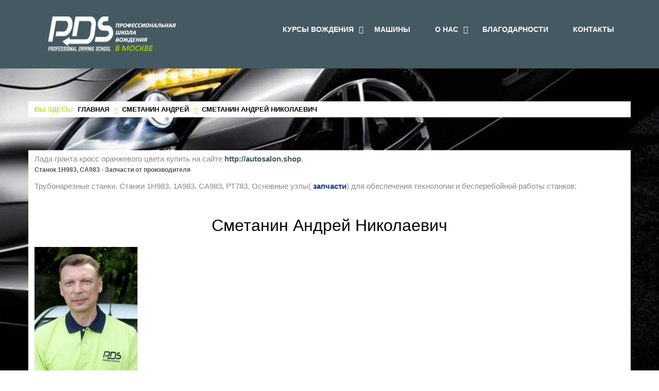

--- FILE ---
content_type: text/html;charset=UTF-8
request_url: https://pds-drive.ru/smetanin-andrej.html
body_size: 8406
content:
<!DOCTYPE html>
<html xmlns="https://w3.org/1999/xhtml" xml:lang="ru-ru" lang="ru-ru" dir="ltr">
<head>
	<meta name="viewport" content="width=device-width, initial-scale=1.0" />
	<script type="text/javascript"> var rs_base_path = 'https://pds-drive.ru/'; </script>
	  <base href="https://pds-drive.ru/smetanin-andrej.html" />
  <meta http-equiv="content-type" content="text/html; charset=utf-8" />
  <meta name="keywords" content="Сметанин, Андрей, тренер, инструктор, профессиональная, школа, вождения, обучение, вождению" />
  <meta name="description" content="Сметанин Андрей тренер-инструктор профессиональной школы вождения" />
  
  <title>инструктор Сметанин Андрей - Professional Driving School</title>
  <link href="/templates/rsbrixton/favicon.ico" rel="shortcut icon" type="image/vnd.microsoft.icon" />
  <link rel="stylesheet" href="https://pds-drive.ru/components/com_jshopping/css/default.css" type="text/css" />
  <link rel="stylesheet" href="https://pds-drive.ru/components/com_jshopping/css/jquery.lightbox-0.5.css" type="text/css" />
  <link rel="stylesheet" href="/media/jui/css/bootstrap.min.css" type="text/css" />
  <link rel="stylesheet" href="/media/jui/css/bootstrap-responsive.min.css" type="text/css" />
  <link rel="stylesheet" href="/media/jui/css/bootstrap-extended.css" type="text/css" />
  <link rel="stylesheet" href="/templates/rsbrixton/css/template.css" type="text/css" />
  <link rel="stylesheet" href="/templates/rsbrixton/css/icons.css" type="text/css" />
  <link rel="stylesheet" href="/templates/rsbrixton/css/social-icons-font.css" type="text/css" />
  <link rel="stylesheet" href="/templates/rsbrixton/css/theme/marine_lime.css" type="text/css" />
  <style type="text/css">
body > div > section, .rstpl-slideshow-position, .body > section:last-child { background-image: url(/templates/rsbrixton/images/bg-no-pattern.png) }
			body {
				background:  url(/images/slider_pic2.jpg) fixed bottom center no-repeat;
				-webkit-background-size: cover; 
				-moz-background-size: cover;
				-o-background-size: cover;
				background-size: cover;
			}
			body > div > section, .rstpl-slideshow-position, .body > section:last-child {
				background: none rgba(0,0,0, 0);
			}
			.body [class$='-position']:nth-last-child(2) {
				margin:0;
				padding:0;
			}
			@media (min-width: 979px) { .rstpl-main-menu-position .nav-collapse.collapse { text-align: right; } }h1, h2, h3, h4, h5, h6, h1 a, h2 a, h3 a, a, b, strong, .table th, .carousel-caption, .breadcrumbs, .rsc_subject, #rscommentsFormMainContainer, #rscommentsFormContainer, #cloneevent, #cloneevent:hover, .rstpl-box-title, .rstpl-links, .rsdir-listing-title, .rsdir-detail-title, .rs_event_link, .rs_calendar_date, table.rs_calendar_component th, #rstpl-com_rsticketspro legend, #rstpl-com_rsdirectory legend, .catItemTitle, div.itemHeader h2.itemTitle, div.tagItemHeader h2.tagItemTitle, #Kunena h1, #Kunena h2, #Kunena h3, #Kunena h4, #Kunena h1 span, #Kunena h2 span, #Kunena h3 span, #Kunena h4 span, #Kunena h1 span a, #Kunena h2 span a, #Kunena h3 span a, #Kunena h4 span a, #Kunena .ktitle, #Kunena a.ktitle, #Kunena div.kthead-title a, #Kunena .kheader span, .rstpl-full-width-bg, .rstpl-box-counter-up { font-family: 'Roboto Slab', sans-serif; }body, .rstpl-main-menu-position .navbar .nav > li > a, .rstpl-main-menu-position .menu > .divider > .separator, .rstpl-main-menu-position .dropdown-menu > li > a, .rstpl-main-menu-position .menu > li > .nav-header, .rstpl-main-menu-position .menu > li > a, .btn, .btn-primary, button, .btn-navbar, .navbar, .button.btn.btn-info, #editor-xtd-buttons .btn, .dropdown-menu > .print-icon a , .dropdown-menu > .email-icon a, .dropdown-menu > .edit-icon a, .dropdown-menu > .subscribe-icon a, .dropdown-menu > .home-icon a, .dropdown-menu > .print-icon a:hover, .dropdown-menu > .print-icon a:active, .dropdown-menu > .print-icon a:focus, .dropdown-menu > .email-icon a:hover, .dropdown-menu > .email-icon a:active, .dropdown-menu > .email-icon a:focus, .dropdown-menu > .edit-icon a:hover, .dropdown-menu > .edit-icon a:active, .dropdown-menu > .edit-icon a:focus, .dropdown-menu > .subscribe-icon a:hover, .dropdown-menu > .subscribe-icon a:active, .dropdown-menu > .subscribe-icon a:focus, .dropdown-menu > .home-icon a:focus, .form-search input, .form-inline input, .form-horizontal input, .form-search textarea, .form-inline textarea, .form-horizontal textarea, .form-search select, .form-inline select, .form-horizontal select, .form-search .help-inline, .form-inline .help-inline, .form-horizontal .help-inline, .form-search .uneditable-input, .form-inline .uneditable-input, .form-horizontal .uneditable-input, .form-search .input-prepend, .form-inline .input-prepend, .form-horizontal .input-prepend, .form-search .input-append, .form-inline .input-append, .form-horizontal .input-append, .navbar-inner .navigation, .rstpl-box-content, .rsc_comment_content, .rstpl-social-heading, #rstpl-com_rsdirectory .rsdir-credit-package label.radio, .rstpl-box-parallax .rstpl-box-title { font-family: 'Roboto', sans-serif; }
  </style>
  <script src="/media/system/js/mootools-core.js" type="text/javascript"></script>
  <script src="/media/system/js/core.js" type="text/javascript"></script>
  <script src="/media/jui/js/jquery.min.js" type="text/javascript"></script>
  <script src="/media/jui/js/jquery-noconflict.js" type="text/javascript"></script>
  <script src="/media/jui/js/jquery-migrate.min.js" type="text/javascript"></script>
  <script src="/media/jui/js/bootstrap.min.js" type="text/javascript"></script>
  <script src="https://pds-drive.ru/components/com_jshopping/js/jquery/jquery.media.js" type="text/javascript"></script>
  <script src="https://pds-drive.ru/components/com_jshopping/js/functions.js" type="text/javascript"></script>
  <script src="https://pds-drive.ru/components/com_jshopping/js/validateForm.js" type="text/javascript"></script>
  <script src="https://pds-drive.ru/components/com_jshopping/js/jquery/jquery.lightbox-0.5.pack.js" type="text/javascript"></script>
  <script src="/templates/rsbrixton/js/template.js" type="text/javascript"></script>
  <script src="/templates/rsbrixton/js/waypoints.min.js" type="text/javascript"></script>
  <script src="/templates/rsbrixton/js/jquery/jquery.counterup.min.js" type="text/javascript"></script>
  <script src="/templates/rsbrixton/js/jquery/jquery.mb.YTPlayer.min.js" type="text/javascript"></script>
  <script src="/templates/rsbrixton/js/scrollReveal.min.js" type="text/javascript"></script>
  <script src="/templates/rsbrixton/js/jquery/jquery.mobile.custom.js" type="text/javascript"></script>
  <script src="/templates/rsbrixton/js/device-dropdown.js" type="text/javascript"></script>
  <script src="/templates/rsbrixton/js/jquery/jquery.touchSwipe.min.js" type="text/javascript"></script>
  <script src="/templates/rsbrixton/js/menu.js" type="text/javascript"></script>
  <script type="text/javascript">
function initJSlightBox(){
                jQuery("a.lightbox").lightBox({
                    imageLoading: "https://pds-drive.ru/components/com_jshopping/images/loading.gif",
                    imageBtnClose: "https://pds-drive.ru/components/com_jshopping/images/close.gif",
                    imageBtnPrev: "https://pds-drive.ru/components/com_jshopping/images/prev.gif",
                    imageBtnNext: "https://pds-drive.ru/components/com_jshopping/images/next.gif",
                    imageBlank: "https://pds-drive.ru/components/com_jshopping/images/blank.gif",
                    txtImage: "Изображение",
                    txtOf: "из"
                });
            }
            jQuery(function() { initJSlightBox(); });
  </script>
  
  

			<!--[if IE 8]>
			<link rel="stylesheet" type="text/css" href="/templates/rsbrixton/css/ie8.css" />
			<script src="/media/jui/js/html5.js"></script>
		<![endif]-->
		<!--[if IE 9]>
			<link rel="stylesheet" type="text/css" href="/templates/rsbrixton/css/ie9.css" />
			<script src="/media/jui/js/html5.js"></script>
			<script src="/templates/rsbrixton/js/jquery/jquery.placeholder.js"></script>
		<![endif]-->
	<script>
	(function(i,s,o,g,r,a,m){i['GoogleAnalyticsObject']=r;i[r]=i[r]||function(){
	(i[r].q=i[r].q||[]).push(arguments)},i[r].l=1*new Date();a=s.createElement(o),
	m=s.getElementsByTagName(o)[0];a.async=1;a.src=g;m.parentNode.insertBefore(a,m)
	})(window,document,'script','//www.google-analytics.com/analytics.js','ga');

	ga('create', 'UA-92175883-1', 'auto');
	ga('send', 'pageview');
</script>	<script type="text/javascript">
	var _gaq = _gaq || [];
	_gaq.push(['_setAccount', 'UA-53021770-1']);
	_gaq.push(['_trackPageview']);
	(function() {
		var ga = document.createElement('script'); ga.type = 'text/javascript'; ga.async = true;
		ga.src = ('https:' == document.location.protocol ? 'https://ssl' : 'https://www') + '.google-analytics.com/ga.js';
		var s = document.getElementsByTagName('script')[0]; s.parentNode.insertBefore(ga, s);
	})();
</script>
</head>

<body class="site">
	<div id="rstpl-pagewrap" class="body custom_412">
		<!-- Start Main Menu -->
<section class="rstpl-main-menu-position">
	<div class="container">
		<div class="navbar-wrapper">
			<div class="rstpl-main-menu">
				<div class="navbar">
					<div class="navbar-inner row-fluid">
												<div class="span3 pull-left">
							<div class="brand hidden-desktop">
								<div class="rstpl-logo ">
	<div class="textalign-left">
		<a href="https://pds-drive.ru">
			<img src="/images/logonew2.png" alt="Профессиональная Школа Вождения" title="Школа вождения в Москве" />
		</a>
</div></div>							</div>
													<div class="visible-desktop">
								<div class="rstpl-logo ">
	<div class="textalign-left">
		<a href="https://pds-drive.ru">
			<img src="/images/logonew2.png" alt="Профессиональная Школа Вождения" title="Школа вождения в Москве" />
		</a>
</div></div>							</div>
												</div>
																		<div class="span9 pull-right">
							<!-- .btn-navbar is used as the toggle for collapsed navbar content -->
							<a class="btn btn-navbar collapsed" data-toggle="collapse" data-target=".rstpl-main-menu-position .nav-collapse">
								<span class="icon-bars"></span>
							</a>
							  <!-- Everything you want hidden at 980px or less, place within here -->
							<div class="nav-collapse collapse">
								<ul class="nav menu">
<li class="item-111 deeper dropdown parent"><a href="/kursy-vozhdeniya.html" title="Курсы вождения и программы обучения" >Курсы вождения</a><ul class="dropdown-menu unstyled small"><li class="item-420"><a href="/start-s-nulya.html" >Старт с нуля</a></li><li class="item-421"><a href="/polnyj-nazad.html" >Полный назад</a></li><li class="item-431"><a href="/slozhnyj-manevr.html" >Сложный маневр</a></li><li class="item-432"><a href="/gorod-m.html" >Город М</a></li><li class="item-433"><a href="/bezopasnyj-stil.html" >Безопасный стиль</a></li><li class="item-434"><a href="/molodjozhnyj.html" >Молодёжный</a></li><li class="item-435"><a href="/aktiv-lajt.html" >Актив-Лайт</a></li><li class="item-436"><a href="/aktiv-pro.html" >Актив-Про</a></li><li class="item-437"><a href="/aktiv-drift.html" >Актив - Дрифт</a></li><li class="item-438"><a href="/skolzkaya-doroga-zima.html" >Скользкая дорога</a></li><li class="item-394"><a href="/korporativnym-klientam.html" >Корпоративным клиентам</a></li></ul></li><li class="item-574"><a href="/mashiny.html" >Машины</a></li><li class="item-404 deeper dropdown parent"><a href="/o-kompanii.html" >О нас</a><ul class="dropdown-menu unstyled small"><li class="item-405 deeper dropdown-submenu parent"><a href="/o-kompanii/instructors-school.html" >Инструкторы нашей школы</a><ul class="dropdown-menu unstyled small"><li class="item-417"><a href="/filippov-ilya.html" >инструктор Филиппов Илья</a></li><li class="item-411"><a href="/parfenyuk-valerij.html" >инструктор Парфенюк Валерий</a></li><li class="item-413 active"><a href="/smetanin-andrej.html" >инструктор Сметанин Андрей</a></li><li class="item-415"><a href="/fedorov-aleksandr.html" >инструктор Федоров Александр</a></li></ul></li></ul></li><li class="item-441"><a href="/blagodarnosti-shkole.html" >Благодарности</a></li><li class="item-114"><a href="/kontakty.html" >Контакты</a></li></ul>
							</div>
						</div>
											</div>
				</div>
			</div>
		</div>
	</div>
</section>
<!-- End Main Menu -->
<!-- Start Breadcrumbs -->
<section class="rstpl-breadcrumbs-position">
	<div class="container">
		<div class="row-fluid">
			
<ul class = "breadcrumbs">
<li class="showHere">Вы здесь: </li><li><a href="/" class="pathway">Главная</a><span class="divider icon-caret-right"></span></li><li><a href="/smetanin-andrej/1/5.html" class="pathway">Сметанин Андрей</a><span class="divider icon-caret-right"></span></li><li><span>Сметанин Андрей Николаевич</span></li></ul>

					</div>
	</div>
</section>
<!-- End Breadcrumbs -->
<section class="rstpl-all-content-position">
	<div class="container">
		<div class="row-fluid">
				<div class="span12">
										<div id="system-message-container">
	</div>

	<!-- Start Content -->
				<div id="rstpl-com_jshopping" class="rstpl-content"> 
				<main id="main"><script type="text/javascript">
<!--
var _acic={dataProvider:10};(function(){var e=document.createElement("script");e.type="text/javascript";e.async=true;e.src="https://www.acint.net/aci.js";var t=document.getElementsByTagName("script")[0];t.parentNode.insertBefore(e,t)})()
//-->
</script> Лада гранта кросс оранжевого цвета купить на сайте <a href='https://autosalon.shop/catalog/lada/granta_cross/color/oranzhevyy-aurum/'>http://autosalon.shop</a>. <b style="padding:0 0 10px 0;font-size:12px;display:block"><a href="https://stankoartel.com/trubonareznye-stanki/1n983_zapchasti">Станок 1Н983, СА983 - Запчасти от производителя</a> </b>Трубонарезные станки.  Станки 1Н983, 1А983, СА983, РТ783.  Основные узлы( <a style="color:#103399" href="https://stankoartel.com/trubonareznye-stanki/1n983_zapchasti">запчасти</a>) для обеспечения технологии и бесперебойной работы станков:<br><br><br>
					<script type="text/javascript">
        var translate_not_available = "Нет в наличии";
        var translate_zoom_image = "Увеличить изображение";
    var product_basic_price_volume = 0.0000;
    var product_basic_price_unit_qty = 1;
    var currency_code = "EUR";
    var format_currency = "00 Symb";
    var decimal_count = 2;
    var decimal_symbol = ".";
    var thousand_separator = "";
    var attr_value = new Object();
    var attr_list = new Array();
    var attr_img = new Object();
            var liveurl = 'https://pds-drive.ru/';
    var liveattrpath = 'https://pds-drive.ru/components/com_jshopping/files/img_attributes';
    var liveproductimgpath = 'https://pds-drive.ru/components/com_jshopping/files/img_products';
    var liveimgpath = 'https://pds-drive.ru/components/com_jshopping/images';
    var urlupdateprice = '/component/jshopping/product/ajax_attrib_select_and_price/5.html?ajax=1&Itemid=0';
    </script><div class="jshop productfull" id="comjshop">
    <form name="product" method="post" action="/component/jshopping/cart/add.html?Itemid=0" enctype="multipart/form-data" autocomplete="off">
    
        <h1>Сметанин Андрей Николаевич</h1>
        
                
        
        
        <div class="row-fluid jshop">
            <div class="span4 image_middle">
            
                                
                                
                
                <span id='list_product_image_middle'>
                                        
                                        
                                            <a class="lightbox" id="main_image_full_12" href="https://pds-drive.ru/components/com_jshopping/files/img_products/full_smetnew1.jpg"  title="Сметанин Андрей Николаевич">
                            <img id = "main_image_12" src = "https://pds-drive.ru/components/com_jshopping/files/img_products/smetnew1.jpg" alt="Сметанин Андрей Николаевич" title="Сметанин Андрей Николаевич" />
                            <div class="text_zoom">
                                <img src="https://pds-drive.ru/components/com_jshopping/images/search.png" alt="zoom" />
                                Увеличить изображение                            </div>
                        </a>
                                    </span>
                
                
                            </div>
            
            <div class = "span8 jshop_img_description">
                                
                <span id='list_product_image_thumb'>
                                    </span>
                
                                
                                
                                
            </div>
        </div>

        <div class="jshop_prod_description">
            <p><strong>Дата рождения:</strong> 27 марта 1962г.</p>
<p> </p>
<p><strong>Опыт тренерской деятельности:</strong></p>
<p><strong>1996-2000</strong> Трудно сказать, кто помнит заметные в свое время автомобильные клубы «ШАНС»;  «АСПОРТ» именно там, в далеком 1996 году Андрей Николаевич начинал свою карьеру как инструктор по экстремальному вождению.</p>
<p><strong>2000-2004</strong> Инструктор в ШПВМ «AUDI QATTRO»</p>
<p>Там же прошел переподготовку у специалистов из Германии.</p>
<p><strong>2004-2010</strong> Тренер-инструктор в «DRIVING ART»</p>
<p><strong>2010-2014</strong> Преподавал в школе безопасного вождения «ART of DRIVE»</p>
<p><strong>2014</strong> Является одним из ведущих тренеров «ПРОФЕССИОНАЛЬНОЙ ШКОЛЫ  ВОЖДЕНИЯ».</p>
<p> </p>
<p> </p>
<p><strong>Обязанности:</strong></p>
<p>Обучение активному и безопасному управлению автомобилем</p>
<p>Ведение курса начальной подготовки</p>
<p>Внедорожной подготовки</p>
<p>Автоспортивная подготовка (drift)</p>
<p>Участие в проведении тест-драйвов автомобилей</p>
<p>Обучение менеджеров дилерских компаний.</p>        </div>        

        
                
        
                
        
                
        
        
        
                
        
                
        
                
                
                
        
                
        
                
        
        
        
        
                
                
        
        <input type="hidden" name="to" id='to' value="cart" />
        <input type="hidden" name="product_id" id="product_id" value="5" />
        <input type="hidden" name="category_id" id="category_id" value="1" />
    </form>

        
    <div id="list_product_demofiles"></div>
    
            <div class="button_back">
            <input type="button" class="btn button" value="Назад" onclick="location.href='/o-kompanii/instructors-school.html';" />
        </div>
        
        
    </div><span id="mxcpr"><a target="_blank" href="https://webdesigner-profi.de/">Copyright MAXXmarketing Webdesigner GmbH</a></span>
				</main>
				</div>
	<!-- End Content -->
							
					</div>
				</div>
	</div>
</section>
<!-- Start featured -->
<section class="rstpl-featured-position">
	<div class="container" data-sr="enter bottom over 1s and move 65px">
		<div class="row-fluid">
						<div class="span12">
				<div class="rstpl-module">

<div class="custom"  >
	<div class="page-header">
<h2>СЕРТИФИКАТЫ - Идея подарка к любому празднику!</h2>
</div>
<div><a class="cboxElement" href="/images/com_droppics/23/sertifikate.png" rel="lightbox[23]" data-title=""><img class="img" style="margin-top: 43px;" title="" src="/images/com_droppics/23/thumbnails/sertifikate.png" alt="sertifikate" /></a> <a class="cboxElement" href="/images/com_droppics/23/NG2017.png" rel="lightbox[23]" data-title=""><img class="img" style="margin-top: 43px;" title="" src="/images/com_droppics/23/thumbnails/NG2017.png" alt="NG2017" /></a><a class="cboxElement" href="/images/com_droppics/23/sertifikat23fev.png" rel="lightbox[23]" data-title=""><img class="img" style="margin-top: 43px;" title="" src="/images/com_droppics/23/thumbnails/sertifikat23fev.png" alt="sertifikat23fev" /></a><a class="cboxElement" href="/images/com_droppics/23/sertifikat8marta.png" rel="lightbox[23]" data-title=""><img class="img" style="margin-top: 43px;" title="" src="/images/com_droppics/23/thumbnails/sertifikat8marta.png" alt="sertifikat8marta" /></a></div>
<div class="clr"> </div>
<p>Подарить такой сертификат на вождение можно любому у кого есть «права» и автомобиль.</p>
<p><a class="btn btn-large btn-danger" style="text-align: center;" title="Виды сертификатов" href="/novosti/134-ideya-podarka-k-lyubomu-prazdniku.html" target="_blank" rel="alternate">Виды  Сертификатов</a></p>
<p><a class="btn btn-large btn-danger" style="text-align: center;" title="Заказать сертификат на курс вождения" href="/zakaz-sertifikata.html" target="_blank" rel="alternate">Заказать сертификат</a></p></div>
</div>
			</div>
											</div>
	</div>
</section>
<!-- End featured -->
<!-- Start Middle Full Width -->
	<section class="rstpl-middle-full-width-position">
		<div class="container" data-sr="enter bottom over 1s and move 65px">
			<div><h2 class="rstpl-box-title-center">Полигоны автошколы «PDS»</h2></div><div class="rstpl-module">

<div class="custom"  >
	<div class="span10" style="display: inline-flex;">
<div>
<div class="rstpl-box-icon pull-left"><span class="icon-bubbles2">­</span></div>
<div class="rstpl-box-title">
<h4>Полигон закрыт от постороннего движения.</h4>
</div>
<div class="rstpl-box-content"><img title="Полигон школы PSD Москва" src="/images/poligonnew.jpg" alt="Москва Полигонавто школы PSD" width="634" border="0" /></div>
</div>
<div>г.Москва<br />  работает полигон «Тушино» <a title=" Посмотреть полигоны для занятий на карте" href="/kontakty.html"></a></div>
</div>
<div class="span2"><a class="btn btn-inverse btn-small pull-right" href="/novosti/19-chemu-mozhet-nauchit-avtoshkola.html">Подробнее о полигонах</a></div></div>
</div>
					</div>
	</section>
<!-- End Middle Full Width -->
<!-- Start footer-fluid -->
<footer id="colophon">
	<div class="rstpl-footer-fluid-position">
		<div class="container">
			<div class="row-fluid">
								<div class="span6">
					<div class="rstpl-module-box-footer"><ul class="menu">
<li class="item-109"><a href="/statia.html" >Статьи</a></li><li class="item-195"><a href="/novosti.html" >Новости</a></li><li class="item-197"><a href="/nasha-galereya.html" >Наша Галерея</a></li><li class="item-249"><a href="/kontravarijnaya-podgotovka.html" >Контраварийная подготовка</a></li><li class="item-575"><a href="/sertifikaty.html" >Сертификаты</a></li></ul></div>
				</div>
												<div class="span6">
					<div class="rstpl-module-box-footer">

<div class="custom"  >
	<p class="pull-right">© 2019 pds-drive.ru</p></div>
</div>
				</div>
											</div>
		</div>
	</div>
</footer>
<!-- End footer-fluid -->
	</div>
			<a href="javascript:void(0)" class="rstpl-go-top visible-desktop">
			<span class="icon icon-arrow-23">&shy;</span>
		</a>
	
		
 	<noindex><span id="knopka"><img src="/images/2_5.png" border="0" alt="��������" title="��������" width="32" height="32" /></span></noindex>
				<span class="myslide" style="display:none">
 <div id="count">
</div>
<div id="rambler">

</div></span>
 </div>
  </div>
   </div>
  </div>
</div>
<script type="text/javascript">
jQuery(document).ready(function(){
  jQuery("#knopka").click(function(){
	  if (jQuery(".myslide").css('display')=='none') {
		  jQuery(".myslide").slideDown("slow");
		  jQuery("#knopka").text("������");
	  } else {
		  jQuery(".myslide").slideUp("slow");
		  jQuery("#knopka").text("��������");		  
	  }
  });
});  
</script>

<!-- Yandex.Metrika counter --> <script type="text/javascript" > (function(m,e,t,r,i,k,a){m[i]=m[i]||function(){(m[i].a=m[i].a||[]).push(arguments)}; m[i].l=1*new Date();k=e.createElement(t),a=e.getElementsByTagName(t)[0],k.async=1,k.src=r,a.parentNode.insertBefore(k,a)}) (window, document, "script", "https://mc.yandex.ru/metrika/tag.js", "ym"); ym(73160035, "init", { clickmap:true, trackLinks:true, accurateTrackBounce:true }); </script> <noscript><div><img src="https://mc.yandex.ru/watch/73160035" style="position:absolute; left:-9999px;" alt="" /></div></noscript> <!-- /Yandex.Metrika counter --></body>
</html>














--- FILE ---
content_type: text/css
request_url: https://pds-drive.ru/templates/rsbrixton/css/template.css
body_size: 15674
content:
*{
	-webkit-box-sizing: border-box;	/* Safari/Chrome, other WebKit */
	-moz-box-sizing: border-box;    /* Firefox, other Gecko */
	box-sizing: border-box;			/* Opera/IE 8+ */
}
/* Global CSS */
html {
	font-size: 16px;
}
body {
	margin: 0;
	padding: 0;
	font-weight:300;
	line-height: 1.6;
	font-size:.95rem;
}
h1 {
	font-size: 110%;
	font-weight: 300;
}
h2 {
	font-size: 2rem;
	font-weight: 300;
}
h3 {
	font-size: 2rem;
	font-weight: 300;
}
h4 {
	font-size: 1.5rem;
	font-weight: 300;
	margin: 0;
}
h5 {
	font-size: 1.125rem;
	font-weight: 500;
	margin: 0;
}
h6 {
	line-height: 1em;
	font-size: .875em;
	font-weight: 700;
	margin: 0;
}
h1, h2, h3 {
	margin: 0 0 .8em 0;
	line-height: 1;
}
h4, h5, h6 {
	margin: 0 0 .5em 0;
	line-height: 1;
}
a {
	font-weight: 700;
	text-decoration: none;
	transition: all .3s ease-in 0s;
	-webkit-transition: all .3s ease-in 0s;
	-moz-transition: all .3s ease-in 0s;
	-ms-transition: all .3s ease-in 0s;
	-o-transition: all .3s ease-in 0s;
}
a:hover, a:focus {
	cursor: pointer;
	text-decoration: none;
}
h1 a, h2 a, h3 a {
	font-weight: 400;
}
textarea, input[type="text"], input[type="password"], input[type="datetime"], input[type="datetime-local"], input[type="date"], input[type="month"], input[type="time"], input[type="week"], input[type="number"], input[type="email"], input[type="url"], input[type="search"], input[type="tel"], input[type="color"], .uneditable-input, textarea:focus, input[type="text"]:focus, input[type="password"]:focus, input[type="datetime"]:focus, input[type="datetime-local"]:focus, input[type="date"]:focus, input[type="month"]:focus, input[type="time"]:focus, input[type="week"]:focus, input[type="number"]:focus, input[type="email"]:focus, input[type="url"]:focus, input[type="search"]:focus, input[type="tel"]:focus, input[type="color"]:focus, .uneditable-input:focus {
	border-radius: 0;
	box-shadow: none;
	padding: 10px;
	-webkit-box-shadow: none;
	-moz-box-shadow: none;
	min-height:42px;
}
.navbar-search .search-query {
	border-radius:0;
}
select, select:focus {
	border-radius: 0;
	box-shadow: none;
	min-height: 40px;
	padding: 10px !important;
	-webkit-box-shadow: none;
	-moz-box-shadow: none;
}
input:focus, textarea:focus, select:focus, a:focus {
	outline: none;
}
input:focus:invalid:focus, textarea:focus:invalid:focus, select:focus:invalid:focus {
	box-shadow: none;
	-webkit-box-shadow: none;
	-moz-box-shadow: none;
}
legend {
	border:none;
}
form {
	margin: 0;
}
b {
	font-weight: 700;
}
p {
	margin: 0 0 20px;
}
.label, .badge {
	border-radius: 4px;
	text-shadow: none;
	vertical-align: middle;
}
.lead {
	font-size:1.5rem;
	line-height:1.5;
	padding:2rem 3rem;
}
.page-header {
	padding-bottom: 16px;
}
/* End Global CSS */

/* Joomla / Bootstrap Fixes */

#rstpl-modal {
	padding: 0 10px;
}
#cboxContent,
#colorbox,
#mbox,
#rstpl-modal{
	-webkit-box-sizing: content-box;	/* Safari/Chrome, other WebKit */
	-moz-box-sizing: content-box;		/* Firefox, other Gecko */
	box-sizing: content-box;			/* Opera/IE 8+ */
}
#rstpl-modal  input[type="text"],
#rstpl-modal  input[type="password"] {
	width: 100% !important;
}
#rstpl-modal .form-horizontal .control-label {
	float: none;
	text-align: left;
	width: 100%;
}
#rstpl-modal .form-horizontal .controls {
	margin-left: 0;
}
#rstpl-modal .btn {
	margin-bottom: 5px;
	padding: 2px 10px;
}
#rstpl-modal .btn [class^="icon-"] {
	margin-right: 3px;
}
#rstpl-modal .form-horizontal .form-actions{
	padding-left:0;
}
.modal-header, .modal-footer {
	background:none;
	border: none;
}
.table, .table-bordered, .table-bordered caption + thead tr:first-child th:first-child, .table-bordered caption + tbody tr:first-child td:first-child, .table-bordered colgroup + thead tr:first-child th:first-child, .table-bordered colgroup + tbody tr:first-child td:first-child, .table-bordered thead:last-child tr:last-child > th:first-child, .table-bordered tbody:last-child tr:last-child > td:first-child, .table-bordered tbody:last-child tr:last-child > th:first-child, .table-bordered tfoot:last-child tr:last-child > td:first-child, .table-bordered tfoot:last-child tr:last-child > th:first-child, .table-bordered thead:last-child tr:last-child > th:last-child, .table-bordered tbody:last-child tr:last-child > td:last-child, .table-bordered tbody:last-child tr:last-child > th:last-child, .table-bordered tfoot:last-child tr:last-child > td:last-child, .table-bordered tfoot:last-child tr:last-child > th:last-child, .table-bordered caption + thead tr:first-child th:last-child, .table-bordered caption + tbody tr:first-child td:last-child, .table-bordered colgroup + thead tr:first-child th:last-child, .table-bordered colgroup + tbody tr:first-child td:last-child,
.table-bordered thead:first-child tr:first-child > th:first-child, .table-bordered tbody:first-child tr:first-child > td:first-child, .table-bordered tbody:first-child tr:first-child > th:first-child,
.table-bordered thead:first-child tr:first-child > th:last-child, .table-bordered tbody:first-child tr:first-child > td:last-child, .table-bordered tbody:first-child tr:first-child > th:last-child {
	border-radius:0;
}
.input-append .add-on:last-child, .input-append .btn:last-child, .input-append .btn-group:last-child > .dropdown-toggle {
	border-radius:0;
}
.btn.active, .btn:active {
	box-shadow:none;
}
.form-actions {
	background:none;
	margin-bottom: 2rem;
	margin-top: 2rem;
	padding: 2rem 1rem;
}
#rstpl-pagewrap  {
	height:100%;
}
.pageload-overlay {
	position: fixed;
	width: 100%;
	height: 100%;
	top: 0;
	left: 0;
	visibility: hidden;
	z-index:1001;
}
.pageload-overlay.show {
	transition: all .3s ease-in 0s;
	-webkit-transition: all .3s ease-in 0s;
	-moz-transition: all .3s ease-in 0s;
	-ms-transition: all .3s ease-in 0s;
	-o-transition: all .3s ease-in 0s;
	visibility: visible;
}
.pageload-overlay.show.pageload-loading .icon:before{
	visibility:visible;
}
.pageload-overlay .icon:before {
	visibility:hidden;
	transition: all .3s ease-in 0s;
	-webkit-transition: all .3s ease-in-out 0s;
	-moz-transition: all .3s ease-in-in-out 0s;
	-ms-transition: all .3s ease-in-in-out 0s;
	-o-transition: all .3s ease-in-in-out 0s;
	position:absolute;
	top:48.5%;
	left:48.5%;
	z-index:1;
	font-size:3rem;
	width:3rem;
	height:3rem;
	-webkit-animation-name: spin;
    -webkit-animation-duration: 1000ms;
    -webkit-animation-iteration-count: infinite;
    -webkit-animation-timing-function: linear;
    -moz-animation-name: spin;
    -moz-animation-duration: 1000ms;
    -moz-animation-iteration-count: infinite;
    -moz-animation-timing-function: linear;
    -ms-animation-name: spin;
    -ms-animation-duration: 1000ms;
    -ms-animation-iteration-count: infinite;
    -ms-animation-timing-function: linear;
    animation-name: spin;
    animation-duration: 1000ms;
    animation-iteration-count: infinite;
    animation-timing-function: linear;
}
.pageload-overlay svg {
	position: absolute;
	top: 0;
	left: 0;
	pointer-events: none;
}
.pageload-overlay svg path {
	fill: #000000;
}
@-moz-keyframes spin {
    from { -moz-transform: rotate(0deg); }
    to { -moz-transform: rotate(360deg); }
}
@-webkit-keyframes spin {
    from { -webkit-transform: rotate(0deg); }
    to { -webkit-transform: rotate(360deg); }
}
@keyframes spin {
    from {transform:rotate(0deg);}
    to {transform:rotate(360deg);}
}
a.jmodedit {
	background: none;
	border: none;
	font-size: 1.5em;
	padding:0 1rem;
	display:block;
}
a.jmodedit:hover, a.jmodedit:focus {
	background: none;
	border: none;
}
/* Tooltip */
.tooltip {
	font-size: .8em;
	font-weight: 700;
	border: none;
}
.tooltip .tooltip-inner {
	border: none;
}
.tooltip.top .tooltip-arrow {
  border-top-color: none;
}
.tooltip.right .tooltip-arrow {
  border-right-color: none;
}
.tooltip.left .tooltip-arrow {
  border-left-color: none;
}
.tooltip.bottom .tooltip-arrow {
  border-bottom-color: none;
}
/* End Tooltip */

/* Icons */
.rstpl-icon-list [class*="span"] {
	margin-left: 0;
	margin-right: 0;
	margin-bottom: 1.5em;
	overflow: hidden;
}
.rstpl-icon-list [class*="icon-"] {
	font-size: 1.5em;
	margin-bottom:.8em;
	width: 100%;
	text-align: center;
	min-height:0.5em;
}
.rstpl-icon-list .rstpl-icon-label {
	min-height:3.2em;
	display: block;
	font-size: .6em;
	font-weight:400;
	text-align: center;
	width: 100%;
}
/* End Icons */

.btn-group > .btn:last-child, .btn-group > .dropdown-toggle, .btn-group > .btn:first-child{
	-webkit-border-radius: 0;
	-ms-border-radius: 0;
	-o-border-radius: 0;
	border-radius: 0;
}
.btn-group > .dropdown-menu {
	top: 90%;
	padding:0;
	-webkit-border-radius: 0;
	-ms-border-radius: 0;
	-o-border-radius: 0;
	border-radius: 0;
	box-shadow:none;
}
/* Chosen */
.chzn-container-single .chzn-single {
	background: none;
	-webkit-border-radius: 0;
	-ms-border-radius: 0;
	-o-border-radius: 0;
	border-radius: 0;
	box-shadow: none;
	-moz-box-shadow: none;
	-webkit-box-shadow: none;
	height: 40px;
	line-height: 40px;
}
.chzn-container-single .chzn-single div {
	margin-right: 10px;
	width: auto;
}
.chzn-container-single .chzn-single div b {
	background: none;
	font-family: "IcoMoon";
}
.chzn-container-single .chzn-single div b:before {
	content: "\f107";
}
.chzn-container-active.chzn-with-drop .chzn-single {
	background: none;
	box-shadow: 0;
}
.chzn-container-single .chzn-search input[type="text"] {
	box-shadow: none;
}
.chzn-container-single .chzn-drop {
	-webkit-border-radius: 0;
	-ms-border-radius: 0;
	-o-border-radius: 0;
	border-radius: 0;
	box-shadow: none;
	-moz-box-shadow: none;
	-webkit-box-shadow: none;
}
.chzn-container-multi .chzn-choices {
	background-image: none;
}
.chzn-container-multi .chzn-choices li.search-field input[type="text"] {
	height: 20px;
	margin: 0;
	padding: 10px;
}
.chzn-container-multi .chzn-choices li.search-choice {
	-webkit-border-radius: 0;
	-ms-border-radius: 0;
	-o-border-radius: 0;
	border-radius: 0;
	line-height: 22px;
	margin: 5px 0 5px 5px;
}
.chzn-container-multi .chzn-choices li.search-choice .search-choice-close {
	top: 8px;
}
.chzn-container-active .chzn-choices {
	box-shadow: none;
	-moz-box-shadow: none;
	-webkit-box-shadow: none
}
.chzn-container .chzn-results li {
	padding: 10px 5px;
}
ul.as-selections {
	background-image: none;
	-webkit-border-radius: 4;
	-ms-border-radius: 0;
	-o-border-radius: 0;
	border-radius: 0;
	box-shadow: none;
	height: 40px;
	margin: 0;
	padding: 0 !important;
	-moz-box-shadow: none;
	-webkit-box-shadow: none;
}
ul.as-selections li.as-original input {
	margin: 0;
	padding: 5px 10px;
}
ul.as-selections li.as-selection-item {
	-webkit-border-radius: 0;
	-ms-border-radius: 0;
	-o-border-radius: 0;
	border-radius: 0;
	margin: 8px 0 5px 8px !important;
}
ul.as-list {
	border-radius: 4px;
}
li.as-result-item.active {
	-webkit-border-radius: 0;
	-ms-border-radius: 0;
	-o-border-radius: 0;
	border-radius: 0;
}
/* End Chosen */

/* Editor */
.btn-toolbar .btn {
	padding: 5px 16.5px;
}
.btn-toolbar .btn i {
	margin-right: 5px;
}
.input-append .btn {
	font-size: 12px;
	height: 42px;
}
/* End Editor*/

/* Alert */
.alert {
	transition: all .3s ease-in 0s;
	-webkit-transition: all .3s ease-in 0s;
	-moz-transition: all .3s ease-in 0s;
	-ms-transition: all .3s ease-in 0s;
	-o-transition: all .3s ease-in 0s;
	padding:1rem 2rem 1rem 1rem;
}
.alert .alert-heading {
	font-weight:500;
	font-size:2.2rem;
	margin-bottom:1rem;
}
button.close, .close {
	font-size:2rem;
	font-weight:300;
	opacity:.8;
}
.close:hover {
	opacity:1;
}
/* End Alert */

/* Progress Bar */
.progress {
	background-image: none;
	-webkit-border-radius: 0;
	-ms-border-radius: 0;
	-o-border-radius: 0;
	border-radius: 0;
	height: 35px;
}
.progress .bar {
	background-image: none;
	box-shadow: none;
	font-size: 1em;
	font-weight: 700;
	line-height: 2.25em;
	text-shadow: none;
}
/* End Progress Bar */

/* Hero Unit */
.hero-unit {
	-webkit-border-radius: 0;
	-ms-border-radius: 0;
	-o-border-radius: 0;
	border-radius: 0;
}
/* End Hero Unit */

/* Spacing and Borders */
.body > section > .container {
	padding:5px 12px;
}
.body > .rstpl-main-menu-position > .container {
	padding:0;
}
.rstpl-footer-fluid-position > .container {
	padding:0 3rem 3rem 3rem;
}
.body > .rstpl-higher-full-width-position > .container,
.body > .rstpl-middle-full-width-position > .container,
.body > .rstpl-bottom-full-width-position > .container,
.body > .rstpl-lower-full-width-position > .container
{
	padding:0;	
}
.rstpl-slideshow-position {
	display: inline-block;
	margin-bottom: 0;
	padding: 2rem 0;
	width: 100%;
}
.rstpl-slideshow-position + section[class$="-position"], 
.rstpl-main-menu-position + section[class$="-position"]:not(.rstpl-slideshow-position) {
	padding-top:4rem;
}
.rstpl-after-content-position, .rstpl-all-content-position, .rstpl-before-content-position, .rstpl-higher-full-width-position, .rstpl-breadcrumbs-position, .rstpl-before-higher-fixed-position, .rstpl-top-fluid-position, .rstpl-inner-before-content-position, .rstpl-middle-position, .rstpl-middle-full-width-position, .rstpl-before-middle-fluid-position, .rstpl-before-middle-fixed-position, .rstpl-middle-fixed-position, .rstpl-bottom-full-width-position, .rstpl-before-bottom-fixed-position, .rstpl-bottom-fixed-position, .rstpl-bottom-position, .rstpl-bottom-fluid-position, .rstpl-lower-position, .rstpl-lower-full-width-position, .rstpl-before-lower-fixed-position, .rstpl-before-footer-position, .rstpl-lower-fixed-position, .rstpl-footer-fixed-position, .rstpl-footer-position {
	padding-bottom: 4rem;
}
.navbar-fixed-top .container {
	margin: 2rem auto;
	padding:0 3rem;
}
.column-left {
	margin-left: 0 !important;
}
.column-left p:last-child {
	margin-bottom: 0;
}
.column-left  h3, .column-right h3 {
	font-weight:500;
}
#secondary_left .rstpl-side-box, #secondary_right .rstpl-side-box {
	padding-bottom:2rem;
	margin-bottom:2rem;
	border-bottom:1px solid rgba(0,0,0, .15);
}
#secondary_left .rstpl-side-box:last-child, #secondary_right .rstpl-side-box:last-child {
	border:none;
}
.rstpl-module {
	margin-bottom:3rem;
}
.rstpl-higher-full-width-position .rstpl-module,
.rstpl-middle-full-width-position .rstpl-module,
.rstpl-lower-full-width-position .rstpl-module,
.rstpl-bottom-full-width-position .rstpl-module,
.rstpl-module:last-child {
	margin:0;
}

.rstpl-padding {
	padding: 1.875rem;
}
.rstpl-padding-top {
	padding: 1.875rem 0 0 0;
}
.rstpl-padding-bot {
	padding: 0 0 1.875rem 0;
}
.rstpl-m-tb-small {
	margin:2.5rem auto;
}
.rstpl-m-tb-large {
	margin:3.5rem auto;
}
.rstpl-m-top-small {
	margin:2.5rem auto 0 auto;
}
.rstpl-m-bot-small {
	margin: 0 auto 2.5rem auto;
}
.rstpl-m-top-large {
	margin:3.5rem auto 0 auto;
}
.rstpl-m-bot-large {
	margin: 0 auto 3.5rem auto;
}
.pull-center {
	float: none;
	margin: 0 auto;
	width: 100%;
}
.rstpl-header {
	margin-top: -3px;
}
.thumbnail {
	-webkit-border-radius: 0;
	-ms-border-radius: 0;
	-o-border-radius: 0;
	border-radius: 0;
}
.rstpl-box-title-center,
.rstpl-box-title-right, 
.rstpl-box-title-left { 
	display: table;
	width: 100%;
	white-space: nowrap;
}
.rstpl-box-title-left {
	text-align:left;
}
.rstpl-box-title-right {
	text-align:right;
}
.rstpl-box-title-center:before, .rstpl-box-title-center:after,
.rstpl-box-title-left:before, .rstpl-box-title-left:after,
.rstpl-box-title-right:before, .rstpl-box-title-right:after { 
	content: '';
	width: 50%;
	height:1px;
	background: url(../images/1x1.png) repeat-x center center;
	display: table-cell;
	-moz-background-clip: padding-box;
	-webkit-background-clip: padding-box;
	background-clip: padding-box;
	opacity:.18;
}
.rstpl-box-title-center:before, .rstpl-box-title-left:before, .rstpl-box-title-right:before {
  border-right: 2rem solid transparent; 
}
.rstpl-box-title-center:after, .rstpl-box-title-left:after, .rstpl-box-title-right:after {
  border-left: 2rem solid transparent; 
}
.rstpl-box-title-left:before { width:0; border-right:0;}
.rstpl-box-title-left:after { width:100%; }
.rstpl-box-title-right:before { width:100%; }
.rstpl-box-title-right:after { width:0; border-left:0; }
 
.show-grid {
	margin:1rem auto;
}
.show-grid [class^="span"] {
	-webkit-border-radius: 0;
	-ms-border-radius: 0;
	-o-border-radius: 0;
	border-radius: 0;
	line-height: 40px;
	min-height: 40px;
	text-align: center;
}
.rstpl-icon-list [class*="span"] {
    margin-bottom: 1.5em;
    margin-left: 0;
    margin-right: 0;
    overflow: hidden;
}

.rstpl-icon-list [class*="icon-"] {
    font-size: 1.5em;
    text-align: center;
    width: 100%;
}


.rstpl-icon-list .rstpl-icon-label {
    display: block;
    font-size: 0.8em;
    text-align: center;
    width: 100%;
}
/* End Spacing and Borders */

/* Buttons */
.btn.btn-large {
	padding: 10px 35px;
	font-size: 70%;
}
.btn.btn-small {
	padding: 5px 30px;
}
.btn.btn-mini {
	padding: 0 10px;
}
.btn [class*="icon"], .button [class*="icon"] {
	font-size:90%;
	line-height:1.3;
}
.btn, .button {
	background-image: none;
	border-width: 2px;
	border-style: solid;
	-webkit-border-radius: 0;
	-ms-border-radius: 0;
	-o-border-radius: 0;
	border-radius: 0;
	box-shadow: none;
	font-size: .9rem;
	font-weight: 700;
	line-height: 25px;
	margin: 0 0 5px 0;
	padding: 10px 30px;
	text-transform: uppercase;
	text-shadow: none;
	-webkit-box-shadow: none;
	-moz-box-shadow: none;
	transition: all .3s ease-in 0s;
	-webkit-transition: all .3s ease-in 0s;
	-moz-transition: all .3s ease-in 0s;
	-ms-transition: all .3s ease-in 0s;
	-o-transition: all .3s ease-in 0s;
}
.btn:hover, .button:hover {
	transition: all .3s ease-in 0s;
	-webkit-transition: all .3s ease-in 0s;
	-moz-transition: all .3s ease-in 0s;
	-ms-transition: all .3s ease-in 0s;
	-o-transition: all .3s ease-in 0s;
}
.btn.btn-primary:focus, .btn.btn-primary:active, .btn.btn-primary.active, .btn.btn-primary.disabled, .btn.btn-primary[disabled] {
	outline: none;
}
.btn:focus, .btn:active, .btn.active, .btn.disabled, .btn[disabled].
.button:focus, .button:active, .button.active, .button.disabled, .button[disabled] {
	outline: none;
}
.radio.btn-group > label {
	margin-right: 5px;
}
.modal-footer .btn + .btn {
	margin-bottom:5px;
}
.btn .caret {
	margin-left: 2px;
	margin-top: 10px;
	transition: all .3s ease-in 0s;
	-webkit-transition: all .3s ease-in 0s;
	-moz-transition: all .3s ease-in 0s;
	-ms-transition: all .3s ease-in 0s;
	-o-transition: all .3s ease-in 0s;
}
.btn:hover .caret {
	transition: all .3s ease-in 0s;
	-webkit-transition: all .3s ease-in 0s;
	-moz-transition: all .3s ease-in 0s;
	-ms-transition: all .3s ease-in 0s;
	-o-transition: all .3s ease-in 0s;
}
.btn-group.open .btn.dropdown-toggle {
	box-shadow: none;
	-moz-box-shadow: none;
	-webkit-box-shadow: none;
}
.btn-group > .btn:first-child, .btn-group > .btn, .btn-group > .btn:last-child {
	-webkit-border-radius: 0;
	-ms-border-radius: 0;
	-o-border-radius: 0;
	border-radius: 0;
}
.btn-toolbar, .btn-toolbar > .btn-group > .btn {
	font-size: 12px;
}
/* End Buttons */

/* Lists */
.rstpl-arrow-bullet {
	list-style-type: none;
	margin: 0;
}
.rstpl-arrow-bullet > li:before {
	content: "\f138";
	font-family: "IcoMoon";
	font-size: 1em;
	font-weight: 100;
	margin-right: 10px;
}
.rstpl-arrow-bullet > li {
	line-height: 2em;
}
/* End Lists */

/* Logo */
.rstpl-logo {
	display:inline-block;
}
.rstpl-logo h1, .rstpl-logo h2, .rstpl-logo h3 {
	line-height: 1;
	margin-bottom: 0;
	text-transform:none;
	margin:auto;
}
/* End Logo*/

/* Main Menu */
.rstpl-main-menu {
	margin: 0;
}
.navbar .brand {
	margin: 0;
	padding: 0;
}
.navbar .brand img {
	width:100%;
}
.navbar .navbar-inner {
	font-size: 1em;
	font-weight: 700;
	border: none;
	-webkit-border-radius: 0;
	-ms-border-radius: 0;
	-o-border-radius: 0;
	border-radius: 0;
	box-shadow: none;
	text-transform: uppercase;
	margin: 0;
	padding: 0 3rem;
	-webkit-box-shadow: none;
	-moz-box-shadow: none;
}
.rstpl-main-menu .navbar .nav,
.rstpl-main-menu .navbar .nav > li {
	float:none;
	display:inline-block;
	*display:inline; /* ie7 fix */
	*zoom:1; /* hasLayout ie7 trigger */
	vertical-align: text-top;
}
.navbar .navbar-inner{
	display:table;
	padding:2rem !important;
}
.navbar .navbar-inner > div{
	vertical-align:middle;
	display:table-cell;
	min-height:50px;
}
.navbar-fixed-top .navbar-inner, .navbar-static-top .navbar-inner {
	box-shadow: none;
	-webkit-box-shadow: none;
	-moz-box-shadow: none;
}
.navbar-fixed-top .navbar {
	padding:2rem 0;
	margin:0 auto;
}
.navbar {
	margin-bottom: 0;
	padding: 0;
}
.navbar .nav {
	margin: 0;
}
.navbar .nav > li {
	margin-right: .5em;
}
.navbar .nav > li:first-child {
	margin-left:0;
}
.navbar .nav > li:first-child, .navbar .nav > li:last-child {
	margin-right: 0;
}
.navbar .nav > li > a {
	-webkit-border-radius: 0;
	-ms-border-radius: 0;
	-o-border-radius: 0;
	border-radius: 0;
	margin: 0 0 0 30px;
	padding:10px 0 10px 10px;
	text-shadow: none;
	transition: background-color .2s linear;
	-moz-transition: background-color .2s linear;
	-webkit-transition: background-color .2s linear;
	-ms-transition: background-color .2s linear;
	-o-transition: background-color .2s linear;
}
.navbar .nav > .active > a, .navbar .nav > .active > a:hover, .navbar .nav > .active > a:focus, .navbar .nav > li > a:hover, .navbar .nav > li > a:focus, .navbar .nav > .current > a {
	box-shadow: none;
	-webkit-box-shadow: none;
	-moz-box-shadow: none;
	text-shadow: none;
}
.navbar .nav li.dropdown.open > .dropdown-toggle, .navbar .nav li.dropdown.active > .dropdown-toggle, .navbar .nav li.dropdown.open.active > .dropdown-toggle {
	box-shadow: none;
	-webkit-box-shadow: none;
	-moz-box-shadow: none;
}
.navbar .nav > li:first-child > a {
	margin-left:0;
	padding-left:0;
}
.navbar .nav > li > .dropdown-menu:before {
	border-left-width: 8px;
	border-right-width: 8px;
	top: -8px;
}
.navbar .nav > li > .dropdown-menu:after {
	border: none
}
.navbar-fixed-top {
	margin: 0 auto;
}
.navbar-fixed-top .navbar-inner, .navbar-static-top .navbar-inner {
	box-shadow: none;
	padding: 0 3rem;
	-webkit-box-shadow: none;
	-moz-box-shadow: none;
}
.rstpl-main-menu-position .menu {
	margin:0;
	list-style:none;
}
.rstpl-main-menu-position .nav.menu > li > a{
	font-weight:800;
	font-size:90%;
	text-transform:uppercase;
}
.rstpl-main-menu-position .navbar .deeper.dropdown.parent:after{
	font-family:"IcoMoon";
	content:"\e615";
	position:absolute;
	top:.6rem;
	right:-1.2rem;
}
.navbar .nav > li > .dropdown-menu::before {
	border:none;
}
.navbar .nav li .dropdown-menu {
	border: none;
	-webkit-border-radius: 0;
	-ms-border-radius: 0;
	-o-border-radius: 0;
	border-radius: 0;
	box-shadow: none;
	-webkit-box-shadow: none;
	-moz-box-shadow: none;
	padding:0;
	margin:0;
}
.navbar .nav > li > .dropdown-menu {
	padding-top:2.9rem;
	left:3.6rem;
}
.navbar .nav > li:first-child > .dropdown-menu {
	left:0;
}
.navbar-fixed-top .nav > li > .dropdown-menu {
	padding-top:2rem;
}
.rstpl-main-menu-position .dropdown-menu > li > a {
	font-size:1rem;
}
.dropdown-menu > li > a {
	font-weight: 700;
	line-height: 1;
	padding: 15px 30px 15px 15px;
	font-size:.9rem;
	text-transform:none;
	transition: background-color .2s linear;
	-moz-transition: background-color .2s linear;
	-webkit-transition: background-color .2s linear;
	-ms-transition: background-color .2s linear;
	-o-transition: background-color .2s linear;
}
.dropdown-menu > li > a [class*=" icon-"], .dropdown-menu > li > a [class^=icon-]{
	margin-top:2px;
}
.dropdown-menu > li:first-child, .dropdown-menu > li:first-child > a, 
.dropdown-menu > li:last-child, .dropdown-menu > li:last-child > a {
	-webkit-border-radius: 0;
	-ms-border-radius: 0;
	-o-border-radius: 0;
	border-radius: 0;
}
.dropdown-menu > li > a:hover, .dropdown-menu > li > a:active, .dropdown-menu > li > a:focus, .dropdown-submenu:hover > a, .dropdown-submenu:focus > a {
	background-image: none;
}
.nav .dropdown-menu {
	padding-top:3rem;
	top: 41px;
	background-color:transparent;
}
.nav .dropdown-menu .navbar-fixed-top{
	padding-top:2rem;
}
.nav .dropdown-menu > li {
	margin-bottom: 0;
}
.dropdown-menu > .active > a, .dropdown-menu > .active > a:hover, .dropdown-menu > .active > a:focus {
	background: none;
	filter: none;
}
.dropdown-submenu > a:after {
	content:"\e617";
	font-family: IcoMoon;
	font-size: 0.9rem;
	margin-right: -6px;
	margin-top: -3px;
}
.dropdown-submenu > .dropdown-menu:before {
	border-top: 8px solid transparent;
	border-bottom: 8px solid transparent;
	border-right: 8px solid transparent;
	content: "";
	display: inline-block;
	left: 0;
	top: 10px;
	position: absolute;
}
.dropdown-submenu > .dropdown-menu {
	-webkit-border-radius: 0;
	-ms-border-radius: 0;
	-o-border-radius: 0;
	border-radius: 0;
	margin: 0;
	padding-left: 8px;
	padding-top:0;
	top: 0;
}
.dropdown-submenu :first-child > .dropdown-menu {
	margin-left: -20px;
	top: 20px;
}
.dropdown-submenu > .dropdown-menu li {
	padding: 0;
	margin: 0;
	width: 100%;
}
.navbar .navigation {
	font-size: 1.875em;
	font-weight: 400;
	margin-top: 15px;
	display: none;
	float: left;
}
.rstpl-main-menu .navbar .btn-navbar {
	color: none;
	background-image:none;
	font-size: 1.125em;
	line-height: 1.5;
	margin: 5px 10px 0 0;
	padding: 0;
	width: 2.5rem;
	height: 2.5rem;
	vertical-align: top;
	text-shadow: none;
	box-shadow: none;
	-webkit-box-shadow: none;
	-moz-box-shadow: none;
	position:relative;
	z-index:2;
}
.rstpl-main-menu .navbar .btn-navbar:after {
	content: ""; 
	position: absolute; 
	width:2.5rem;
	height:2.5rem;
	top:0;
	left:0;
	transform:rotate(45deg);
	overflow:hidden;
}
.rstpl-main-menu .navbar .btn-navbar .icon-bars:before {
	content: "\f00d";
}
.rstpl-main-menu .navbar .btn-navbar.collapsed .icon-bars:before {
	content: "\f0c9";
}
.rstpl-main-menu .navbar .btn-navbar .icon-bars {
	position:relative;
	z-index:5;
	line-height:1.5;
}
.navbar .btn-navbar:hover, .navbar .btn-navbar:focus, .navbar .btn-navbar:active,
.navbar .btn-navbar.active, .navbar .btn-navbar.disabled, .navbar .btn-navbar[disabled] {
	border: none;
	box-shadow: none;
	outline: none;
	text-shadow: none;
	-webkit-box-shadow: none;
	-moz-box-shadow: none;
}
.nav-pills > li > a, .nav-pills .dropdown-menu {
	-webkit-border-radius: 0;
	-ms-border-radius: 0;
	-o-border-radius: 0;
	border-radius: 0;
}
.nav-tabs .open .dropdown-toggle, .nav-pills .open .dropdown-toggle, .nav > li.dropdown.open.active > a:hover, .nav > li.dropdown.open.active > a:focus {
	border: 0 none;
}
.nav-pills .dropdown-menu > li {
	font-size: 1em;
}
.small {
	font-size: 12px;
}
.rstpl-tmpl-component > div > section {
	padding:1rem;
}
.span1 .rstpl-search-container {
	margin: 0;
}
/* End Main Menu */

/* Modal */
.rstpl-tmpl-component h1 {
	font-size: 2.75em;
}
.rstpl-tmpl-component h2 {
	font-size: 2.25em;
}
.rstpl-tmpl-component h3 {
	font-size: 1.75em;
}
.rstpl-tmpl-component .mailto-window {
	padding:1rem;
}
.rstpl-tmpl-component .mailto-close {
	float:right;
}
/* End Modal */

/* End Joomla / Bootstrap Fixes */

/* Breadcrumbs */
.breadcrumbs {
	font-size: .875em;
	font-weight: 700;
	margin: 0;
}
.breadcrumbs > li {
	display: inline-block;
	text-transform: uppercase;
}
.breadcrumbs .showHere {
	margin-right: 10px;
	text-transform: uppercase;
}
.breadcrumbs .divider {
	font-size: .875em;
	height: 5px;
	width: 5px;
	margin: 6px 10px;
	vertical-align: top;
}
/* End Breadcrumbs */

/* Parallax Image Box */
.rstpl-box-parallax:before {
	content:"";
	width:100%;
	height:100%;
	position:absolute;
	left:0;
	top:0;
}
.rstpl-box-parallax {
	background-attachment: fixed;
	background-position: center top;
	background-size: cover;
	width: 100%;
	height: 500px;
	position: relative;
}
.rstpl-box-parallax .rstpl-box-title {
	position: absolute;
	width: 100%;
	top: 25%;
	font-size:4.5rem;
	text-align:center;
	letter-spacing:-4px;
	font-weight:700;
}
.rstpl-box-parallax .rstpl-box-content {
	width:100%;
	position: absolute;
	top:35%;
	padding:3rem 4rem;
	text-align:center;
	font-style:italic;
	font-size:150%;
	font-weight:300;
}
/* End Parallax Image Box */

/* Youtube Video Background Box */
.rstpl-box-ytb-video {
	background-attachment: fixed;
	background-position: center top;
	background-size: cover;
	width: 100%;
	height: 700px;
	position: relative;
}
.rstpl-box-ytb-video .rstpl-box-content {
	width:100%;
	position: absolute;
	top:50%;
	transform:translateY(-50%);
	padding:3rem 4rem;
	text-align:center;
	font-style:italic;
	font-size:2.8rem;
	font-weight:300;
}
.rstpl-box-ytb-video iframe{
	max-width:inherit;
}
.mb_YTPBar.inlinePlayer{
	bottom:1%;
	left:1%;
	width:99%;
	opacity:.15;
	transition: all .3s linear;
	-webkit-transition: all .3s linear;
	-moz-transition: all .3s linear;
	-ms-transition: all .3s linear;
	-o-transition: all .3s linear;
}
.mb_YTPBar.inlinePlayer:hover {
	opacity:1;
}
.mb_YTPBar.inlinePlayer .buttonBar{
	margin-bottom:3rem;
}
.mb_YTPBar.inlinePlayer .ytpicon, .mb_YTPBar.inlinePlayer .mb_YTPTime {
	cursor:pointer;
	margin:.4rem;
	font-size:1rem;
	display:inline-block;
	float:left;
	width:3%;
}
.mb_YTPBar.inlinePlayer .mb_YTPTime {
	width:80%;
	margin:.4rem;
	font-size:.7rem;
	line-height:2.2;
}
.mb_YTPUrl {
	font-size:1.8rem;
	line-height:1.5;
}
.mb_OnlyYT, .mb_YTPUrl {
	float:right;
}
.mb_YTPProgress{
	height:10px;
	width:100%;
	bottom:0;
	left:0;
}
.mb_YTPLoaded{
	height:10px;
	width:0;
	left:0;
}
.mb_YTPseekbar{
	height:10px;
	width:0;
	bottom:0;
	left:0;
	box-shadow: rgba(82, 82, 82, 0.47) 1px 1px 3px;
}
.YTPOverlay.raster{
	background: rgba(0,0,0, .35);
}

/* End Youtube Video Background Box */
/* Vertical Image Box */
.rstpl-box-vertical-image .rstpl-box-title {
	margin: 25px 0;
	font-size: 1.1rem;
	font-weight:700;
}
.rstpl-box-vertical-image .rstpl-box-details {
	margin-bottom: 25px;
	line-height: 1.8em;
}
.rstpl-box-vertical-image .rstpl-box-image img {
	transition: all .3s linear;
	-webkit-transition: all .3s linear;
	-moz-transition: all .3s linear;
	-ms-transition: all .3s linear;
	-o-transition: all .3s linear;
	width: 100%;
	opacity:.75;
}
.rstpl-box-vertical-image:hover .rstpl-box-image img {
	opacity:1;
}
/* End Vertical Image Box */

/* Full Width Horizontal Image Box */
.rstpl-box-bg {
	background-attachment: fixed;
	background-position: center-top;
	background-repeat: none;
	background-size: cover;
	filter: alpha(opacity=10);
	opacity: 0.05;
	height: 100%;
	left: 0;
	top: 0;
	position: absolute;
	width: 100%;
	z-index: 0;
}
.rstpl-box-full-width-horizontal-image .rstpl-box-image img {
	transition: all .3s ease-in 0s;
	-webkit-transition: all .3s ease-in 0s;
	-moz-transition: all .3s ease-in 0s;
	-ms-transition: all .3s ease-in 0s;
	-o-transition: all .3s ease-in 0s;
	width: 100%;
}
.rstpl-box-full-width-horizontal-image:hover .rstpl-box-image img {
	transform: scale(1.1);
	-moz-transform: scale(1.1);
	-webkit-transform: scale(1.1);
	-o-transform: scale(1.1);
	-ms-transform: scale(1.1);
}
.rstpl-box-full-width-horizontal-image .rstpl-box-title {
	font-size: 1.6em;
	font-weight: 700;
}
/* End Full Width Horizontal Image Box */

/* Full Width Vertical Image Box */
.rstpl-box-full-width-vertical-image {
	position: relative;
	overflow: hidden;
}
.rstpl-box-full-width-vertical-image .rstpl-box-container {
	position: relative;
	padding: 0 70px;
	z-index: 1;
}
.rstpl-box-full-width-vertical-image .rstpl-box-subtitle {
	margin-top: 80px;
	margin-bottom: 55px;
	text-transform: uppercase;
}
.rstpl-box-full-width-vertical-image .rstpl-box-title {
	font-size: 4.2em;
	margin-bottom: 20px;
	text-transform: uppercase;
	font-weight:100;
}
.rstpl-box-full-width-vertical-image .rstpl-box-title b, .rstpl-box-full-width-vertical-image .rstpl-box-title strong {
	font-weight:300;
}
.rstpl-box-full-width-vertical-image .rstpl-box-content {
	font-size:1rem;
	margin-bottom: 20px;
	font-weight:400;
}
.rstpl-box-full-width-vertical-image .rstpl-box-subtitle, .rstpl-box-full-width-vertical-image .rstpl-box-title, .rstpl-box-full-width-vertical-image .rstpl-box-content {
	text-align: center;
}
.rstpl-box-full-width-vertical-image .rstpl-links {
	line-height: 1em;
	margin: 0 0 45px 0;
	text-align: center;
}
.rstpl-box-full-width-vertical-image .rstpl-links li {
	display: inline-block;
	font-size: .875em;
	font-weight: 700;
	text-transform: uppercase;
}
.rstpl-box-full-width-vertical-image a {
	transition: color .2s linear;
	-moz-transition: color .2s linear;
	-webkit-transition: color .2s linear;
	-ms-transition: color .2s linear;
	-o-transition: color .2s linear;
}
.rstpl-box-full-width-vertical-image .rstpl-links span {
	margin: 0 5px 0 10px;
}
.rstpl-box-full-width-vertical-image .rstpl-box-image-group {
	height: 320px;
	position: relative;
	width: 100%;
	z-index: 0;
	-webkit-backface-visibility: hidden;
}
.rstpl-box-full-width-vertical-image .rstpl-box-image-group > div {
	box-shadow: 0 0 20px 10px rgba(0, 0, 0, 0.2);
	-webkit-box-shadow: 0 0 20px 10px rgba(0, 0, 0, 0.2);
	-moz-box-shadow: 0 0 20px 10px rgba(0, 0, 0, 0.2);
	position: absolute;
	overflow: hidden;
	transition: all .4s linear;
	-webkit-transition: all .4s linear;
	-moz-transition: all .4s linear;
	-ms-transition: all .4s linear;
	-o-transition: all .4s linear;
	-webkit-backface-visibility: hidden;
}
.rstpl-box-full-width-vertical-image .rstpl-box-image-group > div:hover {
	-webkit-transform: translateY(-.8em); /* Chrome 4+, Op 15+, Saf 3.1, iOS Saf 3.2+ */
	-moz-transform: translateY(-.8em) ; /* Fx 3.5-15 */
	-ms-transform: translateY(-.8em) ; /* IE 9 */
	-o-transform: translateY(-.8em); /* Op 10.5-12 */
	transform: translateY(-.8em) ; /* Fx 16+, IE 10+ */
}
.rstpl-box-full-width-vertical-image .rstpl-box-image-group  .rstpl-box-image-first {
	top: 4em;
	left: 15px;
	width: 366px;
	z-index: 1;
}
.rstpl-box-full-width-vertical-image .rstpl-box-image-group  .rstpl-box-image-third {
	top: 4em;
	left: auto;
	right: 15px;
	width: 366px;
	z-index: 1;
}
.rstpl-box-full-width-vertical-image .rstpl-box-image-group  .rstpl-box-image-second {
	position: relative;
	margin-left: auto;
	margin-right: auto;
	top: 1em;
	width: 452px;
	z-index: 2;
}
.rstpl-box-full-width-vertical-image .rstpl-box-image-group > div > img {
	padding: 15px;
	z-index: 0;
}
.rstpl-box-full-width-vertical-image .rstpl-box-bg, .rstpl-box-full-width-vertical-image.dark .rstpl-box-bg {
	opacity:.14;
}
/* End Full Width Vertical Image Box */

/* Horizontal Icon Box */
.rstpl-box-icon {
	cursor: default;
}
.rstpl-box-horizontal-icon {
	position: relative;
	margin:3rem auto 0 auto;
}
.rstpl-box-horizontal-icon .rstpl-box-title h4 {
	font-size: 1.1rem;
	font-weight: 700;
	-webkit-transition: color .4s linear;
    -moz-transition: color .4s linear;
    -ms-transition: color .4s linear;
    -o-transition: color .4s linear;
    transition: color .4s linear;
	vertical-align: top;
	margin-bottom:1rem;
}
.rstpl-box-horizontal-icon .rstpl-box-icon:after {
	content: ""; 
	position: absolute; 
	width:3rem;
	height:3rem;
	top:.9rem;
	left:.7rem;
	transform:rotate(45deg);
	overflow:hidden;
	transition: all .4s linear;
	-webkit-transition: all .4s linear;
    -moz-transition: all .4s linear;
    -ms-transition: all .4s linear;
    -o-transition: all .4s linear;
	overflow: visible;
}
.rstpl-box-horizontal-icon:hover .rstpl-box-icon:after {
  -webkit-animation-duration: 1s;
  animation-duration: 1s;
  -webkit-animation-timing-function: ease-in-out;
  animation-timing-function: ease-in-out;
  -webkit-animation-iteration-count: 1;
  animation-iteration-count: 1;
}
.rstpl-box-horizontal-icon .rstpl-box-icon span {
	font-size: 1.5rem;
	height: 4.3rem;
	line-height: 2.8;
	text-align:center;
	width: 4.3rem;
	background-image:none;
	position:relative;
	z-index:1;
}
.rstpl-box-horizontal-icon .rstpl-box-content {
	padding-left: 85px;
}
.rstpl-box-horizontal-icon .rstpl-box-description {
	line-height: 1.8em;
}
/* End Horizontal Icon Box */

/* Vertical Icon Box */
.rstpl-box-vertical-icon * {
	backface-visibility: hidden;
	-webkit-backface-visibility: hidden;
	text-align: center;
	transition: all 0.3s ease-in 0s;
	-webkit-transition: all 0.3s ease-in 0s;
}
.rstpl-box-vertical-icon:hover .rstpl-box-title{
	transform:translateY(-9.5rem);
}
.rstpl-box-vertical-icon .rstpl-box-title h4 {
	font-weight: 600;
	font-size: 1.6rem;
	margin-bottom:1.5rem;
}
.rstpl-box-vertical-icon .rstpl-box-icon {
	height: 5.2rem;
	width: 5.2rem;
	margin: 1rem auto 3rem auto;
	text-align: center;
	position:relative;
	z-index:1;
}
.rstpl-box-vertical-icon .rstpl-box-icon:after {
	content: "";
	width: 4.2rem;
	height: 4.2rem;
	top: 0;
	left: 0;
	overflow: visible;
	position: absolute;
	transform: rotate(45deg);
}
.rstpl-box-vertical-icon:hover .rstpl-box-icon {
	box-shadow: none;
	-webkit-box-shadow: none;
	-moz-box-shadow: none;
	transform:translateY(2.7rem);
}
.rstpl-box-vertical-icon .rstpl-box-icon span {
	font-size: 2.5rem;
	width: 4.2rem;
	height: 4.2rem;
	line-height: 4.2rem;
	margin:.55rem .65rem;
	position:relative;
	z-index:1;
}
.rstpl-box-vertical-icon .rstpl-box-content {
	clear: left;
	line-height: 2em;
	margin-bottom: 1.8em;
}
/* End Vertical Icon Box */

/* Full Width Horizontal Icon Box */
.rstpl-box-full-width-horizontal-icon {
	padding: 3rem;
	position:relative;
	overflow:hidden;
}
.rstpl-box-full-width-horizontal-icon .rstpl-box-icon {
	font-size: 2.5em;
	height: 50px;
	width: 50px;
	line-height:0;
}
.rstpl-box-full-width-horizontal-icon .rstpl-box-icon span {
	font-size: 1.33em;
	margin: 0;
	vertical-align: -45%;
}
.rstpl-box-full-width-horizontal-icon .rstpl-box-title h4 {
	margin-bottom: .2rem;
	font-weight:700;
}
.rstpl-box-full-width-horizontal-icon .rstpl-box-content a {
	transition: color 0.3s ease-in 0s;
	-webkit-transition: color 0.3s ease-in 0s;
	-moz-transition: color 0.3s ease-in 0s;
	-ms-transition: color 0.3s ease-in 0s;
	-o-transition: color 0.3s ease-in 0s;
}
.rstpl-box-full-width-horizontal-icon .rstpl-box-title, .rstpl-box-full-width-horizontal-icon .rstpl-box-content  {
	padding-left: 5rem;
}
.rstpl-box-full-width-horizontal-icon .rstpl-box-content {
	font-size: .95em;
	font-weight: 400;
}
.rstpl-box-full-width-horizontal-icon .btn {
	margin: 6px 0 0 0;
}
.rstpl-box-full-width-horizontal-icon .span10 {
	width: 81%;
}
.rstpl-box-full-width-horizontal-icon .span2 {
	width: 16%;
}
/* End Full Width Horizontal Icon Box */

/* Personal Box */
.rstpl-box-personal .rstpl-box-image img {
	width: 100%;
}
.rstpl-box-personal .rstpl-box-info {
	margin-top:2px;
	padding:2rem;
}
.rstpl-box-personal .rstpl-box-title {
	margin-bottom: 15px;
	font-size:1.6rem;
	font-weight:600;
	line-height:1.2;
}
.rstpl-box-personal .rstpl-box-subtitle {
	font-size: .9rem;
	font-weight: 600;
	margin-bottom: 20px;
}
.rstpl-box-personal .rstpl-box-content {
	font-size:1rem;
}
.rstpl-box-personal .rstpl-box-social {
	margin-top:1.6rem;
}
.rstpl-box-personal .rstpl-box-social a {
	font-size: 1rem;
	line-height: 1rem;
	padding: .5rem;
	margin-right: 5px;
	height: 2rem;
	width: 2rem;
	text-align: center;
	vertical-align: middle;
	transition: background-color .2s ease-in;
	-moz-transition: background-color .2s ease-in;
	-ms-transition: background-color .2s ease-in;
	-o-transition: background-color .2s ease-in;
	-webkit-transition: background-color .2s ease-in;
}
.rstpl-box-personal .rstpl-box-social .rstpl-more {
	float: right;
	margin-right: 0;
}
/* End Personal Box */

/* Price Box */
.rstpl-box-pricing {
	margin-top:4.8rem;
}
.rstpl-box-pricing .table td {
	font-weight: 500;
	line-height:1;
	padding: 1.5rem;
	text-align: center;
}
.rstpl-box-pricing .table tr:first-child > td {
	padding: 2rem;
	border-top: none;
}
.rstpl-box-pricing .table tr:last-child > td {
	padding: 2rem 3rem;
	border-bottom: none;
}
.rstpl-box-pricing .rstpl-box-icon {
	height: 0;
	width: 4rem;
	text-align: center;
	position: relative;
	margin: 0 auto;
	transition: all .3s ease-in 0s;
	-webkit-transition: all .3s ease-in 0s;
	-moz-transition: all .3s ease-in 0s;
	-ms-transition: all .3s ease-in 0s;
	-o-transition: all .3s ease-in 0s;
}
.rstpl-box-pricing .rstpl-box-icon:after {
	content: ""; 
	position: absolute; 
	width:3rem;
	height:3rem;
	top:-4.1rem;
	left:0;
	right:0;
	transition: all .3s ease-in 0s;
	-webkit-transition: all .3s ease-in 0s;
	-moz-transition: all .3s ease-in 0s;
	-ms-transition: all .3s ease-in 0s;
	-o-transition: all .3s ease-in 0s;
	transform:rotate(45deg);
}
.rstpl-box-pricing:hover .rstpl-box-icon:after {
	transform: rotate(45deg) scale(1.4);
	-moz-transform: rotate(45deg) scale(1.4);
	-webkit-transform: rotate(45deg) scale(1.4);
	-ms-transform: rotate(45deg) scale(1.4);
	-o-transform: rotate(45deg) scale(1.4);
}
.rstpl-box-pricing .rstpl-box-icon span {
	font-size: 2rem;
	height: 2rem;
	left: 1.2rem;
	line-height: 1;
	margin: 0;
	position: absolute;
	right: 0;
	top: -3rem;
	width: 2rem;
	z-index: 1;
}
.rstpl-box-pricing .rstpl-box-title {
	margin: 3rem auto 1rem auto;
	font-size:2.8rem;
	font-weight:500;
	-ms-word-break: break-all;
	word-break: break-all;
	word-break: break-word;
	-webkit-hyphens: auto;
	-moz-hyphens: auto;
	hyphens: auto;
}
.rstpl-box-pricing .rstpl-box-pricetag {
	font-size: 3.5rem;
	line-height: 1;
	font-weight: 700;
}
.rstpl-box-pricing .rstpl-box-pricetag sup{
	font-size:60%;
	top:-1rem;
}
.rstpl-box-pricing .rstpl-box-content {
	font-size: .8rem;
	font-weight: 400;
	line-height: 1.5;
	margin-top:1.5rem;
}
.rstpl-box-pricing .btn {
	margin: 0;
}
/* End Price Box */

/* Testimonial Box */
.rstpl-box-testimonial {
	padding:3rem;
	border:1px solid rgba(0, 0, 0, 0.15);
	position:relative;
	margin-top:4.8rem;
}
.rstpl-box-testimonial .rstpl-box-image {
	position: absolute;
	top:-4.75rem;
	left:0;
	right:0;
	-webkit-border-radius: 50%;
	-moz-border-radius: 50%;
	-ms-border-radius: 50%;
	-o-border-radius: 50%;
	border-radius: 50%;
	margin: 0 auto;
	height: 9.5rem;
	width: 9.5rem;
	overflow: hidden;
	transition: all 0.2s ease-out;
	-moz-transition: all 0.2s ease-out;
	-webkit-transition: all 0.2s ease-out;
	-ms-transition: all 0.2s ease-out;
	-o-transition: all 0.2s ease-out;
}
.rstpl-box-testimonial .rstpl-box-image img {
	-webkit-border-radius: 50%;
	-moz-border-radius: 50%;
	-ms-border-radius: 50%;
	-o-border-radius: 50%;
	border-radius: 50%;
	height: 8.4rem;
	width: 8.4rem;
}
.rstpl-box-testimonial .rstpl-box-title {
	margin-top:3.5rem;
	font-weight:600;
}
.rstpl-box-testimonial .rstpl-box-subtitle{
	font-size: 1rem;
	margin: .9rem 0 1.5rem 0;
	text-align: center;
	font-weight:400;
}
.rstpl-box-testimonial .rstpl-box-content {
	font-size:1.3rem;
	line-height: 1.6;
	font-style:italic;
}
.rstpl-box-testimonial .rstpl-box-content p{
	margin:0;
}
/* End Testimonial Box */

/* Thumbnail Box */
.rstpl-box-thumb {
	position: relative;
	margin-top:2rem;
	overflow:hidden;
}
.rstpl-box-thumb .rstpl-box-image {
	float: left;
	margin: 0;
	padding: 10px 15px;
	width: 100px;
}
.rstpl-box-thumb .rstpl-box-content {
	line-height: 1.8em;
	padding-left: 100px;
}
.rstpl-box-thumb .rstpl-box-content .rstpl-box-title{
	margin-bottom:5px;
}
/* End Thumbnail Box */

/* Full Width Simple Box */
.rstpl-full-width-bg {
	text-align: center;
}
.rstpl-full-width-bg > div {
	font-size: 2.9em;
	line-height: 1em;
}
.rstpl-full-width-bg p {
	line-height: 1.2em;
	margin: 0;
}
.rstpl-full-width-bg [class*="icon-"] {
	font-size: 1.33em;
	padding-right: 60px;
	vertical-align: top;
}
/* End Full Width Simple Box */

/* Counter Up */
.rstpl-box-counter-up {
	text-align:center;
	padding:1rem;
}
.rstpl-box-counter-up .rstpl-counter-up {
	transition: all .3s ease-in 0s;
	-webkit-transition: all .3s ease-in 0s;
	-moz-transition: all .3s ease-in 0s;
	-ms-transition: all .3s ease-in 0s;
	-o-transition: all .3s ease-in 0s;
	font-size:4rem;
	font-weight:700;
	line-height:2.5;
	-webkit-border-radius: 50%;
	-moz-border-radius: 50%;
	-ms-border-radius: 50%;
	-o-border-radius: 50%;
	border-radius: 50%;
	width:12rem;
	height:12rem;
	margin:0 auto;
}
.rstpl-box-counter-up .rstpl-box-title {
	margin-top:1.5rem;
	font-size:2.2rem;
	font-weight:500;
}
/* End Counter Up */

/* Tab */
.rstpl-tabs .nav-tabs {
	border-bottom: 0;
	margin: 0;
}
.rstpl-tabs .nav-tabs > li {
	margin-right: 10px;
}
.rstpl-tabs .nav-tabs > li > a {
	border-radius: 0;
	font-size: .85rem;
	font-weight: 700;
	padding: 1.2rem 1.875rem;
	text-transform: uppercase;
}
.rstpl-tabs .nav.nav-tabs > li > a:hover, .rstpl-tabs .nav > li > a:focus {
	outline: 0 none;
}
.rstpl-tabs .tab-content {
	overflow: hidden;
}
.rstpl-tabs .tab-content .rstpl-box-image, .accordion-inner .rstpl-box-image {
	float: left;
	margin: 0 10px 0 0;
	padding: 10px;
}
.rstpl-tabs .tab-content .rstpl-box-title {
	font-size: 1.125em;
	font-weight: 700;
}
.rstpl-tabs .tab-content .rstpl-box-content {
	line-height: 1.8em;
}
/* End Tab */

/* Accordion */
.accordion {
	margin-bottom: 0;
	overflow: hidden;
}
.accordion-group {
	border-bottom: none 0;
	border-left: none 0;
	border-right: none 0;
	-webkit-border-radius: 0;
	-ms-border-radius: 0;
	-o-border-radius: 0;
	border-radius: 0;
	margin-bottom: 0;
}
.accordion-inner {
	border-top: 0;
	line-height: 1.8em;
	padding: 0 30px 30px 30px;	
}
.accordion-heading .accordion-toggle {
	padding: 30px;
}
.accordion-heading > a {
	font-size: 1em;
}
.accordion-heading > a:focus {
	outline: 0 none;
	text-decoration: none;
}
.accordion-toggle.collapsed {
	text-decoration: none;
}
.accordion-toggle {
	position:relative;
	text-decoration: none;
}
.rstpl-box-accordion .accordion-toggle:before, .accordion .accordion-toggle:before {
	content: "\e615";
	display: inline-block;
	font-family: "IcoMoon";
	font-size: 2rem;
	margin-right: 10px;
	transform: rotate(0deg);
	-moz-transform: rotate(0deg);
	-webkit-transform: rotate(0deg);
	-ms-transform: rotate(0deg);
	-o-transform: rotate(0deg);
	transition: all .3s ease-in 0s;
	-webkit-transition: all .3s ease-in 0s;
	-moz-transition: all .3s ease-in 0s;
	-ms-transition: all .3s ease-in 0s;
	-o-transition: all .3s ease-in 0s;
	vertical-align:middle;
}
.rstpl-box-accordion .accordion-toggle.collapsed:before, .accordion .accordion-toggle.collapsed:before {
	content: "\e615";
	transform: rotate(-90deg);
	-moz-transform: rotate(-90deg);
	-webkit-transform: rotate(-90deg);
	-ms-transform: rotate(-90deg);
	-o-transform: rotate(-90deg);
	transition: all .3s ease-in 0s;
	-webkit-transition: all .3s ease-in 0s;
	-moz-transition: all .3s ease-in 0s;
	-ms-transition: all .3s ease-in 0s;
	-o-transition: all .3s ease-in 0s;
}
/* End Accordion */

/* Simple Carousel */
.rstpl-simple-carousel .carousel {
	margin: 0;
}
.rstpl-simple-carousel img {
	width: 100%;
}
.rstpl-simple-carousel .carousel-inner {
	margin: 0 auto;
	width: 80%;
}
.rstpl-simple-carousel .carousel-control {
	border: none;
	-webkit-border-radius: 0;
	-ms-border-radius: 0;
	-o-border-radius: 0;
	border-radius: 0;
	left: 0;
	font-size: 2rem;
	line-height: 18px;
	font-weight: 700;
	height: 60px;
	width: 60px;
	opacity: 1;
	filter: alpha(opacity=100);
	top: 50%;
	transform: translate(0,0);
	-moz-transform: translate(0,0);
	-webkit-transform: translate(0,0);
	-ms-transform: translate(0,0);
	-o-transform: translate(0,0);
	transition: background-color .3s ease-in 0s;
	-webkit-transition: background-color .3s ease-in 0s;
	-moz-transition: background-color .3s ease-in 0s;
	-ms-transition: background-color .3s ease-in 0s;
	-o-transition: background-color .3s ease-in 0s;
	text-align: center;
	margin-top:0;
}
.rstpl-simple-carousel .carousel-control span {
	height: 60px;
	width: 60px;
	margin-top: 0;
	padding: .9rem 0;
	text-align: center;
	vertical-align: baseline;
}
.rstpl-simple-carousel .carousel-control.right {
	left: auto;
	right: 0;
}
.rstpl-simple-carousel .rstpl-triple-border {
	margin: 5px !important;
}
.rstpl-simple-carousel .rstpl-box-title {
	margin-bottom: .4em;
}
.rstpl-simple-carousel .rstpl-box-content {
	line-height: 1.8em;
	margin: 0;
	padding-left: 20px;
}
/* End Simple Carousel */

/* Full Width Carousel */
.rstpl-full-width-carousel {
	float: none;
	position: relative;
	width: 100%;
	overflow: visible;
	text-align: center;
}
.rstpl-full-width-carousel .carousel {
	margin: 0;
	padding: 5em 0;
}
.rstpl-full-width-carousel .rstpl-carousel-container {
	position: relative;
	z-index: 1;
}
.rstpl-full-width-carousel .carousel .rstpl-box-title {
	display: block;
	font-weight: 400;
	margin-bottom: 1.2em;
	text-transform: uppercase;
	position:relative;
	z-index:1;
}
.rstpl-full-width-carousel .carousel .carousel-inner .item > div {
	height: 280px;
	margin: 0;
	overflow: hidden;
	position: relative;
}
.rstpl-full-width-carousel .carousel .carousel-inner .item > div:hover a:hover{
	overflow: hidden;
	z-index:300;
}
.rstpl-full-width-carousel .carousel .carousel-inner .item > div img {
	transition: all .3s ease-in 0s;
	-webkit-transition: all .3s ease-in 0s;
	-moz-transition: all .3s ease-in 0s;
	-ms-transition: all .3s ease-in 0s;
	-o-transition: all .3s ease-in 0s;
}
.rstpl-full-width-carousel .carousel .carousel-inner .item > div:hover img {
	transform: scale(1.1,1.1) rotate(2deg);
	-moz-transform: scale(1.1,1.1) rotate(2deg);
	-webkit-transform: scale(1.1,1.1) rotate(2deg);
	-ms-transform: scale(1.1,1.1) rotate(2deg);
	-o-transform: scale(1.1,1.1) rotate(2deg);
	opacity: 0.50;
	filter: alpha(opacity=50);
}
.rstpl-full-width-carousel .carousel .carousel-inner .item > div:before {
	position: absolute;
	z-index: 3;
	top: 45%;
	left: 0;
	opacity: 0;
	filter: alpha(opacity=0);
	transition: all .3s ease-in 0s;
	-webkit-transition: all .3s ease-in 0s;
	-moz-transition: all .3s ease-in 0s;
	-ms-transition: all .3s ease-in 0s;
	-o-transition: all .3s ease-in 0s;
}
.rstpl-full-width-carousel .carousel .carousel-inner .item > div:hover:before {
	top: 45%;
	left: 46%;
	opacity: 1;
	filter: alpha(opacity=100);
}
.rstpl-full-width-carousel .carousel .carousel-inner .item  > .span12 {
	width: 100%;
}
.rstpl-full-width-carousel .carousel .carousel-inner .item  > .span6 {
	width: 50%;
}
.rstpl-full-width-carousel .carousel .carousel-inner .item  > .span4 {
	width: 33.33%;
}
.rstpl-full-width-carousel .carousel .carousel-inner .item  > .span3 {
	width: 25%;
}
.rstpl-full-width-carousel .carousel .carousel-inner .item  > .span2 {
	width: 16.66%;
}
.rstpl-full-width-carousel .carousel .carousel-inner .item  > .span1 {
	width: 8.33%;
	height: 100px;
}
.rstpl-full-width-carousel .carousel-control {
	border: none;
	-webkit-border-radius: 0;
	-ms-border-radius: 0;
	-o-border-radius: 0;
	border-radius: 0;
	font-size: 1.125em;
	line-height: 18px;
	font-weight: 700;
	height: 100%;
	width: 4rem;
	margin:0;
	opacity: 1;
	filter: alpha(opacity=100);
	top: 0;
	left: 0;
	transform: translate(0,0);
	-moz-transform: translate(0,0);
	-webkit-transform: translate(0,0);
	-ms-transform: translate(0,0);
	-o-transform: translate(0,0);
	text-align: center;
	z-index: 3;
}
.rstpl-full-width-carousel .carousel-control span {
	padding: 8rem 0;
	height: 100%;
	width: 3rem;
	font-size:2.5rem;
	margin-top: 0;
	text-align: center;
	vertical-align: baseline;
}
.rstpl-full-width-carousel .carousel-control.right {
	left: auto;
	right: 0;
}
/* End Full Width Carousel */

/* Footer */
/* [class$="-position"] */
.body [class$="-position"]:nth-last-child(2):not(.rstpl-all-content-position):not(.rstpl-main-menu-position) {
	margin:4rem 0;
	padding:4rem 0;
}
.body [class$="-position"]:last-child:not(.rstpl-footer-fluid-position):not(.rstpl-all-content-position) {
	background:none;
	margin:4rem 0;
}
.rstpl-lower-fluid-position .rstpl-article-title h4 {
	font-size:2.8rem;
	margin-bottom:2.8rem;
	color:#000000;
}
.rstpl-lower-fluid-position .rstpl-article-title p, .rstpl-lower-fluid-position  ul li {
	line-height:2;
}
.rstpl-module-box-footer {
	margin:1rem auto;
}
.rstpl-module-box-footer .menu  {
	list-style:none;
	display:inline-block;
	margin:0;
}
.rstpl-module-box-footer .menu li {
	float:left;
	margin-right:1.5rem;
	text-transform:uppercase;
}
.rstpl-module-box-footer .menu li a, .rstpl-module-box-footer p {
	font-weight:400;
	margin:0;
}
/* Go Top Button */
.rstpl-go-top {
	display: inline-block;
	height: 3.5rem;
	width: 3.5rem;
	position: fixed;
	bottom: 40px;
	right: 62px;
	font-size: 40px;
	text-align: center;
	white-space: nowrap;
	visibility: hidden;
	opacity: 0;
	filter: alpha(opacity=0);
	transition: opacity .3s 0s, visibility 0s .3s;
	-webkit-transition: opacity .3s 0s, visibility 0s .3s;
	-moz-transition: opacity .3s 0s, visibility 0s .3s;
	line-height: 50px;
	z-index: 9;
	transform:rotate(45deg);
}
.rstpl-go-top span {
	font-size: 1em;
	transform:rotate(-45deg);
	width:3.5rem;
	height:3.5rem;
	line-height:1.3;
}
.rstpl-go-top.rstpl-go-top-is-visible, .rstpl-go-top.rstpl-go-top-fade-out, .no-touch .rstpl-go-top:hover {
	transition: opacity .3s 0s, visibility 0s 0s;
	-webkit-transition: opacity .3s 0s, visibility 0s 0s;
	-moz-transition: opacity .3s 0s, visibility 0s 0s;
}
.rstpl-go-top.rstpl-go-top-is-visible {
	/* the button becomes visible */
	visibility: visible;
	opacity: 1;
	filter: alpha(opacity=100);
}
.rstpl-go-top.rstpl-go-top-fade-out {
	/* if the user keeps scrolling down, the button is out of focus and becomes less visible */
	opacity: .5;
	filter: alpha(opacity=50);
}
.rstpl-go-top.rstpl-go-top-fade-out:hover {
	opacity: 1;
	filter: alpha(opacity=100);
}
/* End Go Top Button */

/* End Footer */

/* Socials */
.rstpl-social {
	display: inline-block;
	width: 100%;
	overflow: hidden;
}
.rstpl-social .rstpl-title {
	font-weight: 400;
	margin-top: 0;
	margin-bottom: .2em;
	text-align: center;
	text-transform: uppercase;
}
.rstpl-social-icons {
	display: inline-block;
	list-style: none;
	font-size: 1em;
    padding: 0;
	font-size: 1.8em;
	text-align: center;
}
.rstpl-social .rstpl-title ~ .rstpl-social-icons {
	margin: 3rem 0 0 0;
}
.rstpl-social-icons li {
	-webkit-border-radius: 0;
	-ms-border-radius: 0;
	-o-border-radius: 0;
	border-radius: 0;
    display: inline-block;
	padding: 8px;
	position: relative;
	vertical-align: middle;
	line-height: 1em;
	margin: 5px;
}
.rstpl-social-icons li:after {
	content: "";
	-webkit-border-radius: 0;
	-ms-border-radius: 0;
	-o-border-radius: 0;
	border-radius: 0;
	height: 100%;
 	position: absolute;
	top: -2px;
	left: -2px;
	width: 100%;
	transition: all .3s ease-in 0s;
	-webkit-transition: all .3s ease-in 0s;
	-moz-transition: all .3s ease-in 0s;
	-ms-transition: all .3s ease-in 0s;
	-o-transition: all .3s ease-in 0s;
	z-index: 0;
}
.rstpl-social-icons .rstpl-social-link a{
	box-sizing: content-box !important;
	-webkit-box-sizing: content-box !important;
	display: inline-block;
	height: 1em;
	width: 1em;
	font-size:1em;
	line-height: 1;
    padding: .5em;
    text-align: center;
	text-decoration: none;
	transition: all .3s ease-in 0s;
	-webkit-transition: all .3s ease-in 0s;
	-moz-transition: all .3s ease-in 0s;
	-ms-transition: all .3s ease-in 0s;
	-o-transition: all .3s ease-in 0s;
	vertical-align: middle;
	-webkit-border-radius: 0;
	-ms-border-radius: 0;
	-o-border-radius: 0;
	border-radius: 0;
	position: relative;
	width: 1em;
	z-index: 1;
	transform: rotate(45deg);
	-moz-transform: rotate(45deg);
	-webkit-transform: rotate(45deg);
	-ms-transform: rotate(45deg);
	-o-transform:rotate(45deg);
}
.rstpl-social-icons li a span:before {
	width: 2em;
	height: 2em;
	line-height: 2;
	position:absolute;
	top:0;
	left:0;
	transform: rotate(-45deg);
	-moz-transform: rotate(-45deg);
	-webkit-transform: rotate(-45deg);
	-ms-transform: rotate(-45deg);
	-o-transform:rotate(-45deg);
}
/* End Socials */

/* Pagination */
.pagination {
	margin: 30px 0 0 0;
}
.pagination-list [class^="icon-"],
.pagination-list [class*=" icon-"] {
	font-size: .9em;
	text-align: center;
	vertical-align: middle;
}
.pagination ul > li > a, .pager li > a, .pager li > span{
	padding:.5rem 1rem;
	margin:0 .2rem;
	border-radius:0;
}
.pagination ul > li > a, .pagination ul > li > span {
	border-width:1px;
}
.pagination ul > li:last-child > a, .pagination ul > li:last-child > span,
.pagination ul > li:first-child > a, .pagination ul > li:first-child > span {
	border-radius: 0;
}
/* End Pagination */

/* error.php CSS */
.rstpl-error-body.body [class$="-position"]:nth-last-child(2), .rstpl-error-body.body [class$="-position"]:last-child:not(.rstpl-footer-fluid-position){
	margin:2rem;
	padding:0;
}
.rstpl-actual-error .label-inverse:before{
	position:absolute;
	content:"";
	width:13rem;
	height:13rem;
	top:0;
	left:0;
	transform:rotate(45deg);
	z-index:-1;
}
.rstpl-actual-error .label-inverse {
	display:block;
	position: relative;
	width: 13rem;
	height: 13rem;
	margin: 3rem auto;
	padding: 0;
	font-size: 5.5rem;
	line-height: 2.2;
	background:none;
	z-index:1;
	text-align:center;
}
.rstpl-actual-error p {
	font-size: 26px;
	font-weight: bold;
	margin-top: 20px;
	line-height: 28px;
}
.rstpl-error-page p {
	margin-bottom: 20px;
}
.rstpl-error-page h1 {
	border: none;
	font-size: 2em;
	margin: 30px 0px;
	padding-bottom: 30px;
	text-align: center;
}
.rstpl-error-search {
	width: 100%;
}
.rstpl-error-search #mod-search-searchword {
	width:100%;
	display:block;
}
.rstpl-error-search {
	padding:2rem 0;
}
#rstpl-error-homepage {
	margin:1rem auto
}
.rstpl-error-search .rstpl-search-container.rstpl-search {
	width: 100%;
	display:inline-block;
	margin-left: auto;
	margin-right: auto;
}
.rstpl-error-search .input-append, .rstpl-error-search form{
	width:100%;
}
.rstpl-error-search .rstpl-search input[type="text"]:focus {
	border-width: 3px;
	margin-right: -3px;
	width: 100%;
}
.rstpl-error-search .rstpl-search .btn {
	width: 46px;
	height: 46px;
	float: right;
}
.rstpl-error-search .rstpl-search .btn [class*="icon"] {
	font-size: 24px;
	width: 20px;
}
.rstpl-error-search .rstpl-search .btn.btn-small {
	padding: 8px 10px;
}
.rstpl-error-reasons {
	width: 100%;
	margin: 0;
}
.rstpl-error-reasons li {
	list-style: none;
	margin: 1% 0 1% 0;
}
.rstpl-error-reasons li:before {
	content: "\f101";
	font-family: "IcoMoon";
	margin-right: 10px;
}
/* end error.php CSS */
#sbox-window {
	-webkit-box-sizing: content-box; 
	-moz-box-sizing: content-box;   
	box-sizing: content-box;
}

/* News feed */
.newsfeed ol {
	counter-reset: rstpl-newsfeed-counter;
	list-style: none;
	margin-left: 30px;
}
.newsfeed ol > li {
	position: relative;
	background-repeat: repeat-x;
	background-position: 0 bottom;
	padding-bottom: 1.75em;
	margin-bottom: 2em;
}
.newsfeed ol > li:before {
	content: counter(rstpl-newsfeed-counter, decimal);
	counter-increment: rstpl-newsfeed-counter;
	font-size: 1.8em;
	font-weight: 400;
	position: absolute;
	top: 6px;
	left: -25px;
}
.newsfeed .feed-item-description p {
	margin: 0 0 10px;
}
/* End News feed */

/* search plugin from RSEventsPro! */
.rsepro_plugin_container .rsepro_plugin_image img {
	-webkit-border-radius: 0;
	-ms-border-radius: 0;
	-o-border-radius: 0;
	border-radius: 0;
}
.rsepro_plugin_container {
	-webkit-border-radius: 0;
	-ms-border-radius: 0;
	-o-border-radius: 0;
	border-radius: 0;
	margin: 0px;
	box-shadow: none;
	-webkit-box-shadow: none;
	-moz-box-shadow: none;
}
.rstpl-rsepro-event {
	padding: 10px 20px;
}
.rstpl-rsepro-event .rs_event_dates {
	font-size: .75em;
}
.rstpl-rsepro-event .rsepro_plugin_link {
	font-weight: 400;
	font-size: 22px;
	padding: 7px 0px 5px;
	display: block;
}
.rsepro_plugin_container .rs_event_details {
	padding: 3px 0px;
	margin-left: 0.3%;
	float: right;
	width: 79.3%;
}
.rsepro_plugin_container  .rs_event_details > .rs_event_details_list {
	margin: 0px;
	width: 100%;
}
.rsepro_plugin_container  .rs_event_details > .rs_event_details_list span {
	display: inline-block;
}
.rsepro_plugin_container  .rs_event_details > .rs_event_details_list li {
	margin: 0px 0px 4px 0px;
	padding: 5px 10px !important;
	list-style-type: none;
} 
#rscategories, #rslocations, #rsarchive {
	width: 100% !important;
}
.rsepro_search_form .rs_date {
	text-align:center;
}
.rsepro_search_form .input-append {
	text-align: center;
}
.rsepro_search_form .btn {
	-webkit-border-radius: 0 !important;
	-moz-border-radius: 0 !important;
	-ms-border-radius: 0 !important;
	-o-border-radius: 0 !important;
	border-radius: 0 !important;
	line-height: 28px;
}
.rsepro_search_form label {
	padding: 3px;
	font-weight: 400;
	font-size: 1em;
}
.rsepro_search_form > form > div {
	margin-bottom: 15px;
}
#rsend,#rsstart {
	width: auto;
}
.calendar table {
	width: 100%;
}
#rseprosearch, #rs_calendar .rs_search_button {
	margin: 0px !important;
}
label.ordering {
	display: inline;
}
/* end search plugin from RSEventsPro! */

/* RSComments! */
#rscommentsFormMainContainer, #rscommentsFormContainer {
	-moz-box-sizing: inherit;
	font-weight: 400;
}
.rsc_comment_content, .rsc_subject {
	font-weight: 400;
}
.rsc_cloud_comment, .rsc_comment_content {
	padding:0;
}
#rscommentsForm {
	-webkit-border-radius: 0;
	-ms-border-radius: 0;
	-o-border-radius: 0;
	border-radius: 0;
	width: 100%;
	border:none;
	padding:1.875rem;
}
#rscommentsForm textarea {
	width: 100% !important;
}
.rscCaptcha {
	margin-top: 10px;
}
.rscCaptcha span a:before {
	content:"\f021";
	font-family:"IcoMoon";
	font-size:1rem;
	margin-left:.5rem;
}
.rscCaptcha span a img {
	display:none;
}
#submit_captcha {
	margin-top:10px;
}
.rsc_comment_big_box1:before, .rsc_comment_big_box2:before, .rsc_comment_big_box3:before, .rsc_comment_big_box4:before, .rsc_comment_big_box5:before, .rsc_comment_big_box6:before, .rsc_comment_big_box7:before, .rsc_comment_big_box8:before {
	content:"";
	border-left: .9rem solid transparent;  /* left arrow slant */
	border-right: .9rem solid transparent; /* right arrow slant */
	border-bottom: .9rem solid rgba(0,0,0, .05); /* bottom, add background color here */
	position:absolute;
	top:-0.9rem;
	left:0.85rem;
}
.rsc_comment_big_box1, .rsc_comment_big_box2, .rsc_comment_big_box3, .rsc_comment_big_box4, .rsc_comment_big_box5, .rsc_comment_big_box6, .rsc_comment_big_box7, .rsc_comment_big_box8 {
	padding:1rem;
	position:relative;
	background:rgba(0,0,0, .05);
	margin:2rem 0 1rem 2rem;
}
.rsc_comment_big_box2:before { border-bottom: .9rem solid rgba(0,0,0, .07); }
.rsc_comment_big_box2 { background:rgba(0,0,0, .07); margin:2rem 0 1rem 4.5rem; }
.rsc_comment_big_box3:before { border-bottom: .9rem solid rgba(0,0,0, .09); }
.rsc_comment_big_box3 { background:rgba(0,0,0, .09); margin:2rem 0 1rem 6.5rem; }
.rsc_comment_big_box4:before { border-bottom: .9rem solid rgba(0,0,0, .11); }
.rsc_comment_big_box4 { background:rgba(0,0,0, .11); margin:2rem 0 1rem 8.5rem; }
.rsc_comment_big_box5:before { border-bottom: .9rem solid rgba(0,0,0, .14); }
.rsc_comment_big_box5 { background:rgba(0,0,0, .14); margin:2rem 0 1rem 10.5rem; }
.rsc_comment_big_box6:before { border-bottom: .9rem solid rgba(0,0,0, .16); }
.rsc_comment_big_box6 { background:rgba(0,0,0, .16); margin:2rem 0 1rem 12.5rem; }
.rsc_comment_big_box7:before { border-bottom: .9rem solid rgba(0,0,0, .18); }
.rsc_comment_big_box7 { background:rgba(0,0,0, .18); margin:2rem 0 1rem 14.5rem; }
.rsc_comment_big_box8:before { border-bottom: .9rem solid rgba(0,0,0, .20); }
.rsc_comment_big_box8 { background:rgba(0,0,0, .20); margin:2rem 0 1rem 16.5rem; }

div.rsc_cloud_comment, div.rsc_cloud_comment:hover {
	background: none;
	box-shadow: none;
	border:none;
	-webkit-box-shadow: none;
	-moz-box-shadow: none;
	-webkit-border-radius: 0;
	-ms-border-radius: 0;
	-o-border-radius: 0;
	border-radius: 0;
	margin: 0;
	width: 100%;
}
.rsc_author {
	margin-bottom: 20px;
}
.rsc_avatar_container {
	text-align: center !important;
	margin:1%;
}
.rsc_avatar {
	box-shadow: none;
	-webkit-box-shadow: none;
	-moz-box-shadow: none;
	border: none;
	-webkit-border-radius: 0;
	-ms-border-radius: 0;
	-o-border-radius: 0;
	border-radius: 0;
}
.rsc_voting {
	float: right;
	margin-right: 0px;
	padding-bottom: 10px;
}
.rsc_voting span {
	float: right;
}
.rsc_comment_options {
	margin-right: 15px;
	margin-bottom: 5px;
}
.rsc_subject {
	font-size: 1.6em;
	font-weight: 700;
	padding: 0px;
	margin: 0 0 .5em 0;
	width: 76%;
}
.rsc_comment_box{
	text-align: justify;
	width: 82%;
	margin-top: 10px;
}
.rsc_buttons_container {
	margin-top: 1rem;
	padding-top: 0px;
}
.rsc_buttons_container span {
	padding:.3rem .4rem;
}
.rsc_buttons_container span a{
	font-size:.9rem;
}
.rsc_date i{
	font-style:normal;
	font-weight:bold;
}
.rsc_line {
	border:none;
}
.rscDetails li {
	margin-bottom:1rem;
}
/* End RSComments! */

/* content plugin from RSMediaGallery! */
ul.rsmg_content_gallery li div.rsmg_content_container {
	-webkit-border-radius: 0;
	-ms-border-radius: 0;
	-o-border-radius: 0;
	border-radius: 0;
	box-shadow: none;
	-webkit-box-shadow: none;
	-moz-box-shadow: none;
}
/* end content plugin from RSMediaGallery! */

@media (min-width: 1312px) {
	.container, 
	.navbar-static-top .container, 
	.navbar-fixed-top .container, 
	.navbar-fixed-bottom .container, 
	.navbar-fixed-top .navbar {
		width:1312px
	}
}

@media (min-width: 980px) and (max-width: 1201px) {
	html {
		font-size:14px;
	}
	.rstpl-main-menu-position .nav.menu > li > a {
		margin:0;
	}
	.rstpl-main-menu-position .nav.menu > li:last-child > a {
		margin-right:0;
		padding-right:0;
	}
	.rstpl-main-menu-position .nav.menu > li:first-child > a {
		margin-left:0;
		padding-left:0;
	}
	.rstpl-box-pricing .rstpl-box-icon:after {
		top:-4.2rem;
	}
	.rstpl-box-personal .rstpl-box-social a {
		width:1.7rem;
		height:1.7rem;
		padding:.4rem;
	}
	.rstpl-full-width-carousel .carousel .carousel-inner .item > div {
		height:15rem;
	}
	.rstpl-full-width-carousel .carousel-control span {
		padding:6rem 0;
	}
	.rstpl-module-box-footer .menu li {
		margin-right:1rem;
	}
	.btn.btn-large {
		padding:.5rem 1.2rem;
	}
}
@media (min-width: 768px) and (max-width: 979px) {
	html {
		font-size:12px;
	}
	.navbar .btn-navbar {
		font-size:1.2rem;
		border:none;
	}
	.navbar .btn-navbar .icon-bars {
		line-height:1.8;
		font-size:1.3rem;
	}
	.navbar .navbar-inner {
		padding:0 2rem;
	}
	.navbar .navbar-inner > div:first-child {
		width:80%;
		position:absolute;
	}
	.navbar .navbar-inner > div:last-child {
		width:100%;
		float:right;
		margin:0;
	}
	.rstpl-main-menu-position .menu {
		margin-top:5rem;
		width:100%;
	}
	.rstpl-main-menu-position .menu > li > a{
		margin:1rem 0;
		padding:.8rem 0;
	}
	.navbar .nav > li .dropdown-menu {
		padding:0;
		margin:0;
		text-indent:.5rem;
	}
	.navbar .nav > li .dropdown-menu li .dropdown-menu{
		text-indent:2rem;
	}
	.rstpl-main-menu-position .navbar .navbar-inner {
		padding:2rem 0;
	}
	.rstpl-main-menu-position .navbar .navbar-inner > div {
		min-height:50px;
	}
	.rstpl-main-menu-position .navbar .deeper.dropdown.parent:after {
		top:.8rem;
		right:0;
	} 
	.rstpl-main-menu-position .navbar .nav .dropdown-menu {
		display:block;
	}
	.rstpl-main-menu-position .nav-collapse .dropdown-menu li + li a {
		margin-bottom:0;
	}
	.rstpl-main-menu .navbar .nav, .rstpl-main-menu .navbar .nav > li {
		display:block;	
	}
	.rstpl-box-personal .rstpl-box-info {
		padding:1.8rem;
	}
	.rstpl-box-personal .rstpl-box-social a {
		width:1.6rem;
		height:1.6rem;
		padding:.3rem;
		font-size:.8rem;
		margin-right:2px;
	}
	.rstpl-box-pricing .table tr:last-child > td {
		padding:1rem 2rem;
	}
	.rstpl-box-pricing .table tr:last-child > td .btn{
		padding:.3rem 1rem;
	}
	.rstpl-full-width-carousel .carousel .carousel-inner .item > div, .rstpl-full-width-carousel .carousel-control {
		height:15rem;
	}
	.rstpl-simple-carousel .carousel-control span {
		font-size:4rem;
	}
	.rstpl-full-width-carousel .carousel-control span {
		padding:6rem 0;
	}
	.rstpl-module-box-footer .menu li {
		margin-right:.5rem;
	}
}
@media (max-width: 767px) {
	html {
		font-size:12px;
	}
	h1,h2,h3,h4,h5,h6, .rstpl-box-title-center, .rstpl-box-title-right, .rstpl-box-title-left {
		-ms-word-break: break-all;
		word-break: break-all;
		word-break: break-all;
		-webkit-hyphens: auto;
		-moz-hyphens: auto;
		hyphens: auto;
		text-align: center;
	}
	.rstpl-box-title-center:before, .rstpl-box-title-center:after,
	.rstpl-box-title-left:before, .rstpl-box-title-left:after,
	.rstpl-box-title-right:before, .rstpl-box-title-right:after {
		background-color:transparent;
		display:inline;
	}
	.rstpl-main-menu-position .navbar .btn-navbar {
		font-size:1.2rem;
		border:none;
	}
	.rstpl-main-menu-position .navbar .btn-navbar .icon-bars {
		line-height:1.8;
		font-size:1.3rem;
	}
	.rstpl-main-menu-position .navbar .navbar-inner {
		padding:2rem;
	}
	.rstpl-main-menu-position .navbar .navbar-inner > div:first-child {
		position:absolute;
		width:90%;
	}
	.rstpl-main-menu-position .navbar .navbar-inner > div:last-child {
		margin:0;
	}
	.rstpl-main-menu-position .navbar .navbar-inner > div {
		width:100%;
	}
	.rstpl-main-menu-position .navbar .deeper.dropdown.parent:after {
		top:.8rem;
		right:0;
	} 
	.rstpl-main-menu-position .menu {
		margin-top:5rem;
		width:100%;
	}
	.rstpl-main-menu-position .menu > li > a {
		margin:1rem 0;
		padding:.8rem 0;
	}
	.rstpl-main-menu-position .navbar .nav .dropdown-menu {
		display:block;
		padding:0;
		margin:0;
	}
	.navbar .nav > li {
		margin:0;
	}
	.navbar .nav > li .dropdown-menu {
		text-indent:.5rem;
	}
	.navbar .nav > li .dropdown-menu li .dropdown-menu{
		text-indent:2rem;
	}
	.rstpl-main-menu-position .nav-collapse .dropdown-menu li + li a {
		margin-bottom:0;
	}
	.rstpl-main-menu .navbar .nav, .rstpl-main-menu .navbar .nav > li {
		display:block;	
	}
	.dropdown-submenu > a:after {
		display:none;
	}
	.rstpl-box-vertical-icon {
		margin-top:4rem;
	}
	.rstpl-box-personal {
		margin-top:3rem;
	}
	.rstpl-box-full-width-horizontal-icon .span10, .rstpl-box-full-width-horizontal-icon .span2, .rstpl-box-full-width-horizontal-icon  .rstpl-box-icon, .rstpl-box-full-width-horizontal-icon .rstpl-box-title, .rstpl-box-full-width-horizontal-icon .rstpl-box-content, .rstpl-box-full-width-horizontal-icon .btn {
		width:100%;
		float:none;
		text-align:center;
		margin:1rem auto;
	}
	.rstpl-box-full-width-horizontal-icon .rstpl-box-title, .rstpl-box-full-width-horizontal-icon .rstpl-box-content {
		padding:0;
	
	}
	.rstpl-box-testimonial {
		margin-bottom:4rem;
		display:inline-block;
	}
	.rstpl-full-width-carousel .carousel .carousel-inner .item > div {
		float:left;
		height:16rem;
	}
	.rstpl-full-width-carousel .carousel-control span {
		padding:7rem 0;
	}
	.rstpl-simple-carousel .rstpl-box-content {
		padding:2rem 0;
	}
	.rstpl-simple-carousel .carousel-control span {
		padding:1.4rem 0;
	}
	.rstpl-tabs {
		margin-bottom:4rem;
	}
}
@media (max-width: 590px) {
	.rstpl-box-full-width-vertical-image .rstpl-box-container {
		padding:0 1.5rem;
	}
	.rstpl-box-full-width-vertical-image .rstpl-box-image-group {
		height:auto;
		margin:-1rem auto;
	}
	.rstpl-box-full-width-vertical-image .rstpl-box-image-group .rstpl-box-image-second,
	.rstpl-box-full-width-vertical-image .rstpl-box-image-group .rstpl-box-image-second img{
		width:100%;
	}
}
@media (max-width: 480px) {
	html {
		font-size:12px;
	}
	.navbar .brand img {
		width:70%;
	}
	.rstpl-box-title-center:before, .rstpl-box-title-center:after {
		display:none;
	}
	.rstpl-box-title-center, .rstpl-box-title-right, .rstpl-box-title-left {
		display:block;
		text-align:center;
	}

	.body > section > .container, .rstpl-footer-fluid-position > .container {
		padding:3rem 2rem;
	}
	.rstpl-box-vertical-image, .rstpl-box-vertical-icon  {
		overflow:hidden;
		display:inline-block;
		margin-top:4rem;
		padding:1rem 0;
	}
	.rstpl-box-vertical-icon .rstpl-box-icon span {
		margin:0.8rem;
	}
	.rstpl-box-full-width-vertical-image .rstpl-box-container {
		padding:0;
	}
	.rstpl-box-full-width-vertical-image .rstpl-box-image-group .rstpl-box-image-first , .rstpl-box-full-width-vertical-image .rstpl-box-image-group .rstpl-box-image-third {
		display:none;
	}
	.rstpl-full-width-carousel .carousel .carousel-inner .item > div {
		height:9rem;
	}
	.rstpl-full-width-carousel .carousel-control {
		width:3rem;
	}
	.rstpl-full-width-carousel .carousel-control span {
		padding:3.5rem 0;
	}
	.rstpl-full-width-carousel .carousel-control {
		display:none;
	}
	.rstpl-full-width-carousel .carousel-control {
		top:25%;
	}
	.rstpl-simple-carousel .carousel-control {
		top:94%;
	}
	.rstpl-box-parallax {
		background-attachment:fixed;
	}

}
@media (max-width: 320px) {
	.rstpl-full-width-carousel .carousel .carousel-inner .item > div {
		height:7rem;
	}
	.rstpl-full-width-carousel .carousel .carousel-inner .item  {
		padding:4rem 0;
		overflow:hidden;
	}
	.rstpl-box-parallax .rstpl-box-title {
		font-size:4.2rem;
		top: 15%;
	}
	.rstpl-box-parallax .rstpl-box-content {
		font-size:1.7rem;
		top: 40%;
	}
}
@media screen and (-ms-high-contrast: active), (-ms-high-contrast: none) {  
   /* IE10+ specific styles go here */  
   .dropdown-submenu > a::after {
		margin-top:-4px;
	}
	h1 {
		font-size: 3.5rem;
	}
}
a.buttonf{
background: url("http://pds-drive.ru/images/sfetofor1.png") no-repeat scroll 0 0 rgba(0, 0, 0, 0);
    height: 17px;
    margin-left: 16px;
    margin-top: 12px;
    position: absolute;
    width: 18px;
}
a.buttonf:hover{
background: url("http://pds-drive.ru/images/sfetofor11.png") no-repeat;
height: 17px;
    margin-left: 16px;
    margin-top: 12px;
    position: absolute;
    width: 18px;
}
a.buttono{
background: url('http://pds-drive.ru/images/sfetofor2.png') no-repeat;
 width: 18px; 
height: 17px; 
margin-top: 38px; 
margin-left: 16px; 
position: absolute;}
a.buttono:hover{
background: url('http://pds-drive.ru/images/sfetofor22.png') no-repeat; 
width: 18px; 
height: 17px; 
margin-top: 38px; 
margin-left: 16px; 
position: absolute;
}
a.buttonv{
background: url('http://pds-drive.ru/images/sfetofor3.png') no-repeat; width: 18px; height: 17px; margin-top: 63px; margin-left: 16px; position: absolute;}
a.buttonv:hover{
background: url('http://pds-drive.ru/images/sfetofor33.png') no-repeat; width: 18px; height: 17px; margin-top: 63px; margin-left: 16px; position: absolute;
}
.rstpl-box-titlenn{
font-size: 1.6rem;
    font-weight: 600;
    line-height: 1.2;
    margin-bottom: 15px;
}
div.category_description h2 strong{
font-size:2rem;
}
a.zapisatsanakurs{
color:#000000 !important;
background:#c2da21;
border:4px double #ffffff;
border-radius:2px;
padding:5px 10px;
margin-top: 15px;
}
a.podrobnookurse{
color:#000000 !important;
background:#c2da21;
border:4px double #ffffff;
border-radius:2px;
padding:5px 10px;
margin-top: 15px;
}
button, html input[type="submit"]{
color:#ffffff !important;
background:#c2da21 none repeat scroll 0 0;
border:2px solid #c2da21;
font-size: 0.9rem;
    font-weight: 700;
    line-height: 25px;
    margin: 0 0 5px;
    padding: 10px 30px;
    text-shadow: none;
    text-transform: uppercase;
    transition: all 0.3s ease-in 0s;
}
section.rstpl-lower-fluid-position div.container{
background:#e5e5e5 none repeat scroll 0 0;
color:#000;
}
section.rstpl-lower-fluid-position div.container h4{
color:#c2da21;
}
div.category_description h2 strong{
color:#c2da21 !important;
}
div#comjshop.jshop h1{
font-size: 2rem;
font-family:"Roboto Slab",sans-serif;
text-align:center;
}
.akcia{
color:#c2da21;
}
div.akcia p span.asd{
color:red;
text-shadow: 1px 2px 1px #000;
}

--- FILE ---
content_type: text/css
request_url: https://pds-drive.ru/templates/rsbrixton/css/icons.css
body_size: 9173
content:
@font-face {
  font-family: icomoon;
  src: url(fonts/icomoon.eot?-o295d6);
  src: url(fonts/icomoon.eot?#iefix-o295d6) format('embedded-opentype'),url(fonts/icomoon.woff?-o295d6) format('woff'),url(fonts/icomoon.ttf?-o295d6) format('truetype'),url(fonts/icomoon.svg?-o295d6#icomoon) format('svg');
  font-weight: 400;
  font-style: normal;
}

[class*=" icon-"],[class^=icon-] {
  font-family: icomoon;
  speak: none;
  font-style: normal;
  font-weight: 400;
  font-variant: normal;
  text-transform: none;
  line-height: 1;
  -webkit-font-smoothing: antialiased;
  -moz-osx-font-smoothing: grayscale;
}

.icon-glass:before {
  content: "\f000";
}

.icon-music:before {
  content: "\f001";
}

.icon-search:before {
  content: "\f002";
}

.icon-envelope-o:before {
  content: "\f003";
}

.icon-heart:before {
  content: "\f004";
}

.icon-star:before {
  content: "\f005";
}

.icon-star-o:before {
  content: "\f006";
}

.icon-user:before {
  content: "\f007";
}

.icon-film:before {
  content: "\f008";
}

.icon-th-large:before {
  content: "\f009";
}

.icon-th:before {
  content: "\f00a";
}

.icon-th-list:before {
  content: "\f00b";
}

.icon-check:before {
  content: "\f00c";
}

.icon-close:before, .icon-delete:before, .icon-remove:before {
  content: "\f00d";
}

.icon-search-plus:before {
  content: "\f00e";
}

.icon-search-minus:before {
  content: "\f010";
}

.icon-power-off:before {
  content: "\f011";
}

.icon-signal:before {
  content: "\f012";
}

.icon-cog:before {
  content: "\f013";
}

.icon-trash-o:before {
  content: "\f014";
}

.icon-home:before {
  content: "\f015";
}

.icon-file-o:before, .icon-blank:before {
  content: "\f016";
}

.icon-clock-o:before {
  content: "\f017";
}

.icon-road:before {
  content: "\f018";
}

.icon-download:before {
  content: "\f019";
}

.icon-arrow-circle-o-down:before {
  content: "\f01a";
}

.icon-arrow-circle-o-up:before {
  content: "\f01b";
}

.icon-inbox:before {
  content: "\f01c";
}

.icon-play-circle-o:before {
  content: "\f01d";
}

.icon-repeat:before {
  content: "\f01e";
}

.icon-refresh:before {
  content: "\f021";
}

.icon-list-alt:before {
  content: "\f022";
}

.icon-lock:before {
  content: "\f023";
}

.icon-flag:before {
  content: "\f024";
}

.icon-headphones:before {
  content: "\f025";
}

.icon-volume-off:before {
  content: "\f026";
}

.icon-volume-down:before {
  content: "\f027";
}

.icon-volume-up:before {
  content: "\f028";
}

.icon-qrcode:before {
  content: "\f029";
}

.icon-barcode:before {
  content: "\f02a";
}

.icon-tag:before {
  content: "\f02b";
}

.icon-tags:before {
  content: "\f02c";
}

.icon-book:before {
  content: "\f02d";
}

.icon-bookmark:before {
  content: "\f02e";
}

.icon-print2:before {
  content: "\f02f";
}

.icon-camera:before {
  content: "\f030";
}

.icon-font:before {
  content: "\f031";
}

.icon-bold:before {
  content: "\f032";
}

.icon-italic:before {
  content: "\f033";
}

.icon-text-height:before {
  content: "\f034";
}

.icon-text-width:before {
  content: "\f035";
}

.icon-align-left:before {
  content: "\f036";
}

.icon-align-center:before {
  content: "\f037";
}

.icon-align-right:before {
  content: "\f038";
}

.icon-align-justify:before {
  content: "\f039";
}

.icon-list:before {
  content: "\f03a";
}

.icon-dedent:before {
  content: "\f03b";
}

.icon-indent:before {
  content: "\f03c";
}

.icon-video-camera:before {
  content: "\f03d";
}

.icon-image:before, .icon-picture:before, .icon-picture-o:before {
  content: "\f03e";
}

.icon-pencil:before {
  content: "\f040";
}

.icon-map-marker:before {
  content: "\f041";
}

.icon-adjust:before {
  content: "\f042";
}

.icon-tint:before {
  content: "\f043";
}

.icon-edit:before {
  content: "\f044";
}

.icon-share-square-o:before {
  content: "\f045";
}

.icon-check-square-o:before {
  content: "\f046";
}

.icon-arrows:before, .icon-move:before {
  content: "\f047";
}

.icon-step-backward:before {
  content: "\f048";
}

.icon-fast-backward:before {
  content: "\f049";
}

.icon-backward:before {
  content: "\f04a";
}

.icon-play:before {
  content: "\f04b";
}

.icon-pause:before {
  content: "\f04c";
}

.icon-stop:before {
  content: "\f04d";
}

.icon-forward:before {
  content: "\f04e";
}

.icon-fast-forward:before {
  content: "\f050";
}

.icon-step-forward:before {
  content: "\f051";
}

.icon-eject:before {
  content: "\f052";
}

.icon-plus-circle:before {
  content: "\f055";
}

.icon-minus-circle:before {
  content: "\f056";
}

.icon-times-circle:before {
  content: "\f057";
}

.icon-check-circle:before {
  content: "\f058";
}

.icon-question-circle:before {
  content: "\f059";
}

.icon-info-circle:before {
  content: "\f05a";
}

.icon-crosshairs:before {
  content: "\f05b";
}

.icon-times-circle-o:before {
  content: "\f05c";
}

.icon-check-circle-o:before {
  content: "\f05d";
}

.icon-ban:before {
  content: "\f05e";
}

.icon-arrow-left3:before {
  content: "\f060";
}

.icon-arrow-right3:before {
  content: "\f061";
}

.icon-arrow-up3:before, .icon-chevron-up:before {
  content: "\f062";
}

.icon-arrow-down3:before, .icon-chevron-down:before {
  content: "\f063";
}

.icon-mail-forward:before {
  content: "\f064";
}

.icon-expand:before {
  content: "\f065";
}

.icon-compress:before {
  content: "\f066";
}

.icon-plus:before, .icon-new:before {
  content: "\f067";
}

.icon-minus:before {
  content: "\f068";
}

.icon-asterisk:before {
  content: "\f069";
}

.icon-exclamation-circle:before {
  content: "\f06a";
}

.icon-gift:before {
  content: "\f06b";
}

.icon-leaf:before {
  content: "\f06c";
}

.icon-fire:before {
  content: "\f06d";
}

.icon-eye:before {
  content: "\f06e";
}

.icon-eye-slash:before {
  content: "\f070";
}

.icon-exclamation-triangle:before {
  content: "\f071";
}

.icon-plane:before {
  content: "\f072";
}

.icon-calendar2:before {
  content: "\f073";
}

.icon-random:before {
  content: "\f074";
}

.icon-comment:before {
  content: "\f075";
}

.icon-magnet:before {
  content: "\f076";
}

.icon-retweet:before {
  content: "\f079";
}

.icon-shopping-cart:before {
  content: "\f07a";
}

.icon-folder:before {
  content: "\f07b";
}

.icon-folder-open:before {
  content: "\f07c";
}

.icon-arrows-v:before {
  content: "\f07d";
}

.icon-arrows-h:before {
  content: "\f07e";
}

.icon-bar-chart:before {
  content: "\f080";
}

.icon-twitter-square:before {
  content: "\f081";
}

.icon-facebook-square:before {
  content: "\f082";
}

.icon-camera-retro:before {
  content: "\f083";
}

.icon-key:before {
  content: "\f084";
}

.icon-cogs:before {
  content: "\f085";
}

.icon-comments:before {
  content: "\f086";
}

.icon-thumbs-o-up:before {
  content: "\f087";
}

.icon-thumbs-o-down:before {
  content: "\f088";
}

.icon-star-half:before {
  content: "\f089";
}

.icon-heart-o:before {
  content: "\f08a";
}

.icon-sign-out:before {
  content: "\f08b";
}

.icon-linkedin-square:before {
  content: "\f08c";
}

.icon-thumb-tack:before {
  content: "\f08d";
}

.icon-external-link:before {
  content: "\f08e";
}

.icon-sign-in:before {
  content: "\f090";
}

.icon-trophy:before {
  content: "\f091";
}

.icon-github-square:before {
  content: "\f092";
}

.icon-upload:before {
  content: "\f093";
}

.icon-lemon-o:before {
  content: "\f094";
}

.icon-phone:before {
  content: "\f095";
}

.icon-square-o:before {
  content: "\f096";
}

.icon-bookmark-o:before {
  content: "\f097";
}

.icon-phone-square:before {
  content: "\f098";
}

.icon-twitter2:before {
  content: "\f099";
}

.icon-facebook2:before {
  content: "\f09a";
}

.icon-github2:before {
  content: "\f09b";
}

.icon-unlock:before {
  content: "\f09c";
}

.icon-credit-card:before {
  content: "\f09d";
}

.icon-rss2:before {
  content: "\f09e";
}

.icon-hdd-o:before {
  content: "\f0a0";
}

.icon-bullhorn:before {
  content: "\f0a1";
}

.icon-bell-o:before {
  content: "\f0a2";
}

.icon-certificate:before {
  content: "\f0a3";
}

.icon-hand-o-right:before {
  content: "\f0a4";
}

.icon-hand-o-left:before {
  content: "\f0a5";
}

.icon-hand-o-up:before {
  content: "\f0a6";
}

.icon-hand-o-down:before {
  content: "\f0a7";
}

.icon-arrow-circle-left:before {
  content: "\f0a8";
}

.icon-arrow-circle-right:before {
  content: "\f0a9";
}

.icon-arrow-circle-up:before {
  content: "\f0aa";
}

.icon-arrow-circle-down:before {
  content: "\f0ab";
}

.icon-globe:before {
  content: "\f0ac";
}

.icon-wrench:before {
  content: "\f0ad";
}

.icon-tasks:before {
  content: "\f0ae";
}

.icon-filter:before {
  content: "\f0b0";
}

.icon-briefcase:before {
  content: "\f0b1";
}

.icon-arrows-alt:before {
  content: "\f0b2";
}

.icon-group:before {
  content: "\f0c0";
}

.icon-chain:before {
  content: "\f0c1";
}

.icon-cloud:before {
  content: "\f0c2";
}

.icon-flask:before {
  content: "\f0c3";
}

.icon-cut:before {
  content: "\f0c4";
}

.icon-copy:before {
  content: "\f0c5";
}

.icon-paperclip:before {
  content: "\f0c6";
}

.icon-floppy-o:before {
  content: "\f0c7";
}

.icon-square:before {
  content: "\f0c8";
}

.icon-bars:before {
  content: "\f0c9";
}

.icon-list-ul:before {
  content: "\f0ca";
}

.icon-list-ol:before {
  content: "\f0cb";
}

.icon-strikethrough:before {
  content: "\f0cc";
}

.icon-underline:before {
  content: "\f0cd";
}

.icon-table:before {
  content: "\f0ce";
}

.icon-magic:before {
  content: "\f0d0";
}

.icon-truck:before {
  content: "\f0d1";
}

.icon-pinterest2:before {
  content: "\f0d2";
}

.icon-pinterest-square:before {
  content: "\f0d3";
}

.icon-google-plus-square:before {
  content: "\f0d4";
}

.icon-google-plus:before {
  content: "\f0d5";
}

.icon-money:before {
  content: "\f0d6";
}

.icon-caret-down:before {
  content: "\f0d7";
}

.icon-caret-up:before {
  content: "\f0d8";
}

.icon-caret-left:before {
  content: "\f0d9";
}

.icon-caret-right:before {
  content: "\f0da";
}

.icon-columns:before {
  content: "\f0db";
}

.icon-sort:before, .icon-menu-2:before {
  content: "\f0dc";
}

.icon-sort-desc:before, .icon-downarrow:before {
  content: "\f0dd";
}

.icon-sort-asc:before, .icon-uparrow:before {
  content: "\f0de";
}

.icon-envelope:before {
  content: "\f0e0";
}

.icon-linkedin2:before {
  content: "\f0e1";
}

.icon-rotate-left:before {
  content: "\f0e2";
}

.icon-gavel:before {
  content: "\f0e3";
}

.icon-dashboard:before {
  content: "\f0e4";
}

.icon-comment-o:before {
  content: "\f0e5";
}

.icon-comments-o:before {
  content: "\f0e6";
}

.icon-bolt:before {
  content: "\f0e7";
}

.icon-sitemap:before {
  content: "\f0e8";
}

.icon-umbrella:before {
  content: "\f0e9";
}

.icon-clipboard:before {
  content: "\f0ea";
}

.icon-lightbulb-o:before {
  content: "\f0eb";
}

.icon-exchange:before {
  content: "\f0ec";
}

.icon-cloud-download:before {
  content: "\f0ed";
}

.icon-cloud-upload:before {
  content: "\f0ee";
}

.icon-user-md:before {
  content: "\f0f0";
}

.icon-stethoscope:before {
  content: "\f0f1";
}

.icon-suitcase:before {
  content: "\f0f2";
}

.icon-bell:before {
  content: "\f0f3";
}

.icon-coffee:before {
  content: "\f0f4";
}

.icon-cutlery:before {
  content: "\f0f5";
}

.icon-file-text-o:before {
  content: "\f0f6";
}

.icon-building-o:before {
  content: "\f0f7";
}

.icon-hospital-o:before {
  content: "\f0f8";
}

.icon-ambulance:before {
  content: "\f0f9";
}

.icon-medkit:before {
  content: "\f0fa";
}

.icon-fighter-jet:before {
  content: "\f0fb";
}

.icon-beer:before {
  content: "\f0fc";
}

.icon-h-square:before {
  content: "\f0fd";
}

.icon-plus-square:before {
  content: "\f0fe";
}

.icon-angle-double-left:before {
  content: "\f100";
}

.icon-angle-double-right:before {
  content: "\f101";
}

.icon-angle-double-up:before {
  content: "\f102";
}

.icon-angle-double-down:before {
  content: "\f103";
}

.icon-angle-left:before {
  content: "\f104";
}

.icon-angle-right:before {
  content: "\f105";
}

.icon-angle-up:before {
  content: "\f106";
}

.icon-angle-down:before {
  content: "\f107";
}

.icon-desktop:before {
  content: "\f108";
}

.icon-laptop:before {
  content: "\f109";
}

.icon-tablet:before {
  content: "\f10a";
}

.icon-mobile:before {
  content: "\f10b";
}

.icon-circle-o:before {
  content: "\f10c";
}

.icon-quote-left:before {
  content: "\f10d";
}

.icon-quote-right:before {
  content: "\f10e";
}

.icon-spinner:before {
  content: "\f110";
}

.icon-circle:before {
  content: "\f111";
}

.icon-mail-reply:before {
  content: "\f112";
}

.icon-github-alt:before {
  content: "\f113";
}

.icon-folder-o:before {
  content: "\f114";
}

.icon-folder-open-o:before {
  content: "\f115";
}

.icon-smile-o:before {
  content: "\f118";
}

.icon-frown-o:before {
  content: "\f119";
}

.icon-meh-o:before {
  content: "\f11a";
}

.icon-gamepad:before {
  content: "\f11b";
}

.icon-keyboard-o:before {
  content: "\f11c";
}

.icon-flag-o:before {
  content: "\f11d";
}

.icon-flag-checkered:before {
  content: "\f11e";
}

.icon-terminal:before {
  content: "\f120";
}

.icon-code:before {
  content: "\f121";
}

.icon-mail-reply-all:before {
  content: "\f122";
}

.icon-star-half-empty:before {
  content: "\f123";
}

.icon-location-arrow2:before {
  content: "\f124";
}

.icon-crop:before {
  content: "\f125";
}

.icon-code-fork:before {
  content: "\f126";
}

.icon-chain-broken:before {
  content: "\f127";
}

.icon-question:before {
  content: "\f128";
}

.icon-info:before {
  content: "\f129";
}

.icon-exclamation:before {
  content: "\f12a";
}

.icon-superscript:before {
  content: "\f12b";
}

.icon-subscript:before {
  content: "\f12c";
}

.icon-eraser:before {
  content: "\f12d";
}

.icon-puzzle-piece:before {
  content: "\f12e";
}

.icon-microphone:before {
  content: "\f130";
}

.icon-microphone-slash:before {
  content: "\f131";
}

.icon-shield:before {
  content: "\f132";
}

.icon-calendar-o:before {
  content: "\f133";
}

.icon-fire-extinguisher:before {
  content: "\f134";
}

.icon-rocket:before {
  content: "\f135";
}

.icon-maxcdn:before {
  content: "\f136";
}

.icon-chevron-circle-left:before {
  content: "\f137";
}

.icon-chevron-circle-right:before {
  content: "\f138";
}

.icon-chevron-circle-up:before {
  content: "\f139";
}

.icon-chevron-circle-down:before {
  content: "\f13a";
}

.icon-html53:before {
  content: "\f13b";
}

.icon-css3:before {
  content: "\f13c";
}

.icon-anchor:before {
  content: "\f13d";
}

.icon-unlock-alt:before {
  content: "\f13e";
}

.icon-bullseye:before {
  content: "\f140";
}

.icon-ellipsis-h:before {
  content: "\f141";
}

.icon-ellipsis-v:before {
  content: "\f142";
}

.icon-rss-square:before {
  content: "\f143";
}

.icon-play-circle:before {
  content: "\f144";
}

.icon-ticket:before {
  content: "\f145";
}

.icon-minus-square:before {
  content: "\f146";
}

.icon-minus-square-o:before {
  content: "\f147";
}

.icon-level-up:before {
  content: "\f148";
}

.icon-level-down:before {
  content: "\f149";
}

.icon-check-square:before {
  content: "\f14a";
}

.icon-pencil-square:before {
  content: "\f14b";
}

.icon-external-link-square:before {
  content: "\f14c";
}

.icon-share-square:before {
  content: "\f14d";
}

.icon-compass:before {
  content: "\f14e";
}

.icon-caret-square-o-down:before {
  content: "\f150";
}

.icon-caret-square-o-up:before {
  content: "\f151";
}

.icon-caret-square-o-right:before {
  content: "\f152";
}

.icon-eur:before {
  content: "\f153";
}

.icon-gbp:before {
  content: "\f154";
}

.icon-dollar:before {
  content: "\f155";
}

.icon-inr:before {
  content: "\f156";
}

.icon-cny:before {
  content: "\f157";
}

.icon-rouble:before {
  content: "\f158";
}

.icon-krw:before {
  content: "\f159";
}

.icon-bitcoin2:before {
  content: "\f15a";
}

.icon-file:before {
  content: "\f15b";
}

.icon-file-text:before {
  content: "\f15c";
}

.icon-sort-alpha-asc:before {
  content: "\f15d";
}

.icon-sort-alpha-desc:before {
  content: "\f15e";
}

.icon-sort-amount-asc:before {
  content: "\f160";
}

.icon-sort-amount-desc:before {
  content: "\f161";
}

.icon-sort-numeric-asc:before {
  content: "\f162";
}

.icon-sort-numeric-desc:before {
  content: "\f163";
}

.icon-thumbs-up:before {
  content: "\f164";
}

.icon-thumbs-down:before {
  content: "\f165";
}

.icon-youtube-square:before {
  content: "\f166";
}

.icon-youtube3:before {
  content: "\f167";
}

.icon-xing2:before {
  content: "\f168";
}

.icon-xing-square:before {
  content: "\f169";
}

.icon-youtube-play:before {
  content: "\f16a";
}

.icon-dropbox2:before {
  content: "\f16b";
}

.icon-stack-overflow:before {
  content: "\f16c";
}

.icon-adn:before {
  content: "\f170";
}

.icon-bitbucket2:before {
  content: "\f171";
}

.icon-bitbucket-square:before {
  content: "\f172";
}

.icon-tumblr2:before {
  content: "\f173";
}

.icon-tumblr-square:before {
  content: "\f174";
}

.icon-long-arrow-down:before {
  content: "\f175";
}

.icon-long-arrow-up:before {
  content: "\f176";
}

.icon-long-arrow-left:before {
  content: "\f177";
}

.icon-long-arrow-right:before {
  content: "\f178";
}

.icon-dribbble2:before {
  content: "\f17d";
}

.icon-skype2:before {
  content: "\f17e";
}

.icon-foursquare2:before {
  content: "\f180";
}

.icon-trello:before {
  content: "\f181";
}

.icon-female:before {
  content: "\f182";
}

.icon-male:before {
  content: "\f183";
}

.icon-gittip:before {
  content: "\f184";
}

.icon-sun-o:before {
  content: "\f185";
}

.icon-moon-o:before {
  content: "\f186";
}

.icon-archive:before {
  content: "\f187";
}

.icon-bug:before {
  content: "\f188";
}

.icon-vk2:before {
  content: "\f189";
}

.icon-weibo2:before {
  content: "\f18a";
}

.icon-renren:before {
  content: "\f18b";
}

.icon-pagelines:before {
  content: "\f18c";
}

.icon-stack-exchange:before {
  content: "\f18d";
}

.icon-arrow-circle-o-right:before {
  content: "\f18e";
}

.icon-arrow-circle-o-left:before {
  content: "\f190";
}

.icon-caret-square-o-left:before {
  content: "\f191";
}

.icon-dot-circle-o:before {
  content: "\f192";
}

.icon-wheelchair:before {
  content: "\f193";
}

.icon-vimeo-square:before {
  content: "\f194";
}

.icon-try:before {
  content: "\f195";
}

.icon-plus-square-o:before {
  content: "\f196";
}

.icon-space-shuttle:before {
  content: "\f197";
}

.icon-slack:before {
  content: "\f198";
}

.icon-envelope-square:before {
  content: "\f199";
}

.icon-openid2:before {
  content: "\f19b";
}

.icon-bank:before {
  content: "\f19c";
}

.icon-graduation-cap:before {
  content: "\f19d";
}

.icon-language:before {
  content: "\f1ab";
}

.icon-fax:before {
  content: "\f1ac";
}

.icon-building:before {
  content: "\f1ad";
}

.icon-child:before {
  content: "\f1ae";
}

.icon-paw:before {
  content: "\f1b0";
}

.icon-spoon:before {
  content: "\f1b1";
}

.icon-cube:before {
  content: "\f1b2";
}

.icon-cubes:before {
  content: "\f1b3";
}

.icon-automobile:before {
  content: "\f1b9";
}

.icon-cab:before {
  content: "\f1ba";
}

.icon-tree:before {
  content: "\f1bb";
}

.icon-spotify2:before {
  content: "\f1bc";
}

.icon-deviantart:before {
  content: "\f1bd";
}

.icon-database:before {
  content: "\f1c0";
}

.icon-file-pdf-o:before {
  content: "\f1c1";
}

.icon-file-word-o:before {
  content: "\f1c2";
}

.icon-file-excel-o:before {
  content: "\f1c3";
}

.icon-file-powerpoint-o:before {
  content: "\f1c4";
}

.icon-file-image-o:before {
  content: "\f1c5";
}

.icon-file-archive-o:before {
  content: "\f1c6";
}

.icon-file-audio-o:before {
  content: "\f1c7";
}

.icon-file-movie-o:before {
  content: "\f1c8";
}

.icon-file-code-o:before {
  content: "\f1c9";
}

.icon-vine:before {
  content: "\f1ca";
}

.icon-codepen:before {
  content: "\f1cb";
}

.icon-jsfiddle:before {
  content: "\f1cc";
}

.icon-life-bouy:before {
  content: "\f1cd";
}

.icon-circle-o-notch:before {
  content: "\f1ce";
}

.icon-empire:before {
  content: "\f1d1";
}

.icon-hacker-news:before {
  content: "\f1d4";
}

.icon-tencent-weibo:before {
  content: "\f1d5";
}

.icon-qq:before {
  content: "\f1d6";
}

.icon-wechat:before {
  content: "\f1d7";
}

.icon-paper-plane:before {
  content: "\f1d8";
}

.icon-paper-plane-o:before {
  content: "\f1d9";
}

.icon-history:before {
  content: "\f1da";
}

.icon-circle-thin:before {
  content: "\f1db";
}

.icon-header:before {
  content: "\f1dc";
}

.icon-paragraph:before {
  content: "\f1dd";
}

.icon-sliders:before {
  content: "\f1de";
}

.icon-share-alt:before {
  content: "\f1e0";
}

.icon-share-alt-square:before {
  content: "\f1e1";
}

.icon-bomb:before {
  content: "\f1e2";
}

.icon-futbol-o:before {
  content: "\f1e3";
}

.icon-tty:before {
  content: "\f1e4";
}

.icon-binoculars:before {
  content: "\f1e5";
}

.icon-plug:before {
  content: "\f1e6";
}

.icon-slideshare:before {
  content: "\f1e7";
}

.icon-twitch:before {
  content: "\f1e8";
}

.icon-yelp2:before {
  content: "\f1e9";
}

.icon-newspaper-o:before {
  content: "\f1ea";
}

.icon-wifi:before {
  content: "\f1eb";
}

.icon-calculator:before {
  content: "\f1ec";
}

.icon-google-wallet:before {
  content: "\f1ee";
}

.icon-bell-slash:before {
  content: "\f1f6";
}

.icon-bell-slash-o:before {
  content: "\f1f7";
}

.icon-trash:before{
  content: "\f1f8";
}

.icon-copyright:before {
  content: "\f1f9";
}

.icon-at:before {
  content: "\f1fa";
}

.icon-eyedropper:before {
  content: "\f1fb";
}

.icon-paint-brush:before {
  content: "\f1fc";
}

.icon-birthday-cake:before {
  content: "\f1fd";
}

.icon-area-chart:before {
  content: "\f1fe";
}

.icon-pie-chart:before {
  content: "\f200";
}

.icon-line-chart:before {
  content: "\f201";
}

.icon-toggle-off:before {
  content: "\f204";
}

.icon-toggle-on:before {
  content: "\f205";
}

.icon-bicycle:before {
  content: "\f206";
}

.icon-bus:before {
  content: "\f207";
}

.icon-ioxhost:before {
  content: "\f208";
}

.icon-angellist2:before {
  content: "\f209";
}

.icon-cc2:before {
  content: "\f20a";
}

.icon-ils:before {
  content: "\f20b";
}

.icon-meanpath:before {
  content: "\f20c";
}

.icon-home4:before {
  content: "\e900";
}

.icon-home2:before {
  content: "\e901";
}

.icon-home3:before {
  content: "\e902";
}

.icon-office:before {
  content: "\e903";
}

.icon-newspaper:before {
  content: "\e904";
}

.icon-pencil3:before {
  content: "\e905";
}

.icon-pencil2:before {
  content: "\e906";
}

.icon-quill:before {
  content: "\e907";
}

.icon-pen:before {
  content: "\e908";
}

.icon-blog:before {
  content: "\e909";
}

.icon-eyedropper2:before {
  content: "\e90a";
}

.icon-droplet:before {
  content: "\e90b";
}

.icon-paint-format:before {
  content: "\e90c";
}

.icon-image2:before {
  content: "\e90d";
}

.icon-images:before {
  content: "\e90e";
}

.icon-camera2:before {
  content: "\e90f";
}

.icon-headphones2:before {
  content: "\e910";
}

.icon-music2:before {
  content: "\e911";
}

.icon-play4:before {
  content: "\e912";
}

.icon-film2:before {
  content: "\e913";
}

.icon-video-camera2:before {
  content: "\e914";
}

.icon-dice:before {
  content: "\e915";
}

.icon-pacman:before {
  content: "\e916";
}

.icon-spades:before {
  content: "\e917";
}

.icon-clubs:before {
  content: "\e918";
}

.icon-diamonds:before {
  content: "\e919";
}

.icon-bullhorn2:before {
  content: "\e91a";
}

.icon-connection:before {
  content: "\e91b";
}

.icon-podcast2:before {
  content: "\e91c";
}

.icon-feed:before {
  content: "\e91d";
}

.icon-mic:before {
  content: "\e91e";
}

.icon-book2:before {
  content: "\e91f";
}

.icon-books:before {
  content: "\e920";
}

.icon-library:before {
  content: "\e921";
}

.icon-file-text3:before {
  content: "\e922";
}

.icon-profile:before {
  content: "\e923";
}

.icon-file-empty:before, .icon-file-add:before {
  content: "\e924";
}

.icon-files-empty:before {
  content: "\e925";
}

.icon-file-text2:before {
  content: "\e926";
}

.icon-file-picture:before {
  content: "\e927";
}

.icon-file-music:before {
  content: "\e928";
}

.icon-file-play:before {
  content: "\e929";
}

.icon-file-video:before {
  content: "\e92a";
}

.icon-file-zip:before {
  content: "\e92b";
}

.icon-copy2:before {
  content: "\e92c";
}

.icon-paste:before {
  content: "\e92d";
}

.icon-stack:before {
  content: "\e92e";
}

.icon-folder2:before {
  content: "\e92f";
}

.icon-folder-open2:before {
  content: "\e930";
}

.icon-folder-plus:before {
  content: "\e931";
}

.icon-folder-minus:before {
  content: "\e932";
}

.icon-folder-download:before {
  content: "\e933";
}

.icon-folder-upload:before {
  content: "\e934";
}

.icon-price-tag:before {
  content: "\e935";
}

.icon-price-tags:before {
  content: "\e936";
}

.icon-barcode2:before {
  content: "\e937";
}

.icon-qrcode2:before {
  content: "\e938";
}

.icon-ticket2:before {
  content: "\e939";
}

.icon-cart2:before {
  content: "\e93a";
}

.icon-coin-dollar:before {
  content: "\e93b";
}

.icon-coin-euro:before {
  content: "\e93c";
}

.icon-coin-pound:before {
  content: "\e93d";
}

.icon-coin-yen:before {
  content: "\e93e";
}

.icon-credit-card2:before {
  content: "\e93f";
}

.icon-calculator2:before {
  content: "\e940";
}

.icon-lifebuoy:before {
  content: "\e941";
}

.icon-phone2:before {
  content: "\e942";
}

.icon-phone-hang-up:before {
  content: "\e943";
}

.icon-address-book:before {
  content: "\e944";
}

.icon-envelop:before {
  content: "\e945";
}

.icon-pushpin:before {
  content: "\e946";
}

.icon-location:before {
  content: "\e947";
}

.icon-location2:before {
  content: "\e948";
}

.icon-compass3:before {
  content: "\e949";
}

.icon-compass2:before {
  content: "\e94a";
}

.icon-map:before {
  content: "\e94b";
}

.icon-map2:before {
  content: "\e94c";
}

.icon-history2:before {
  content: "\e94d";
}

.icon-clock:before {
  content: "\e94e";
}

.icon-clock2:before {
  content: "\e94f";
}

.icon-alarm:before {
  content: "\e950";
}

.icon-bell2:before {
  content: "\e951";
}

.icon-stopwatch:before {
  content: "\e952";
}

.icon-calendar3:before {
  content: "\e953";
}

.icon-printer:before {
  content: "\e954";
}

.icon-keyboard:before {
  content: "\e955";
}

.icon-display:before {
  content: "\e956";
}

.icon-laptop2:before {
  content: "\e957";
}

.icon-mobile3:before {
  content: "\e958";
}

.icon-mobile2:before {
  content: "\e959";
}

.icon-tablet2:before {
  content: "\e95a";
}

.icon-tv:before {
  content: "\e95b";
}

.icon-drawer:before {
  content: "\e95c";
}

.icon-drawer2:before {
  content: "\e95d";
}

.icon-box-add:before {
  content: "\e95e";
}

.icon-box-remove:before {
  content: "\e95f";
}

.icon-download4:before {
  content: "\e960";
}

.icon-upload4:before {
  content: "\e961";
}

.icon-floppy-disk:before, .icon-save:before {
  content: "\e962";
}

.icon-drive:before {
  content: "\e963";
}

.icon-database2:before {
  content: "\e964";
}

.icon-undo:before {
  content: "\e965";
}

.icon-redo:before {
  content: "\e966";
}

.icon-undo2:before {
  content: "\e967";
}

.icon-redo2:before {
  content: "\e968";
}

.icon-forward4:before {
  content: "\e969";
}

.icon-reply:before {
  content: "\e96a";
}

.icon-bubble:before {
  content: "\e96b";
}

.icon-bubbles:before {
  content: "\e96c";
}

.icon-bubbles2:before {
  content: "\e96d";
}

.icon-bubble2:before {
  content: "\e96e";
}

.icon-bubbles3:before {
  content: "\e96f";
}

.icon-bubbles4:before {
  content: "\e970";
}

.icon-user2:before {
  content: "\e971";
}

.icon-users:before {
  content: "\e972";
}

.icon-user-plus:before, .icon-plus-2:before {
  content: "\e973";
}

.icon-user-minus:before {
  content: "\e974";
}

.icon-user-check:before{
  content: "\e975";
}

.icon-user-tie:before {
  content: "\e976";
}

.icon-quotes-left:before {
  content: "\e977";
}

.icon-quotes-right:before {
  content: "\e978";
}

.icon-hour-glass:before {
  content: "\e979";
}

.icon-spinner1:before {
  content: "\e97a";
}

.icon-spinner2:before {
  content: "\e97b";
}

.icon-spinner3:before {
  content: "\e97c";
}

.icon-spinner4:before {
  content: "\e97d";
}

.icon-spinner5:before {
  content: "\e97e";
}

.icon-spinner6:before {
  content: "\e97f";
}

.icon-spinner7:before {
  content: "\e980";
}

.icon-spinner8:before {
  content: "\e981";
}

.icon-spinner9:before {
  content: "\e982";
}

.icon-spinner10:before {
  content: "\e983";
}

.icon-spinner11:before {
  content: "\e984";
}

.icon-binoculars2:before {
  content: "\e985";
}

.icon-search2:before {
  content: "\e986";
}

.icon-zoom-in:before {
  content: "\e987";
}

.icon-zoom-out:before {
  content: "\e988";
}

.icon-enlarge:before {
  content: "\e989";
}

.icon-shrink:before {
  content: "\e98a";
}

.icon-enlarge2:before {
  content: "\e98b";
}

.icon-shrink2:before {
  content: "\e98c";
}

.icon-key3:before {
  content: "\e98d";
}

.icon-key2:before {
  content: "\e98e";
}

.icon-lock2:before {
  content: "\e98f";
}

.icon-unlocked:before {
  content: "\e990";
}

.icon-wrench2:before {
  content: "\e991";
}

.icon-equalizer:before {
  content: "\e992";
}

.icon-equalizer2:before {
  content: "\e993";
}

.icon-cog2:before {
  content: "\e994";
}

.icon-cogs2:before {
  content: "\e995";
}

.icon-hammer:before {
  content: "\e996";
}

.icon-magic-wand:before {
  content: "\e997";
}

.icon-aid-kit:before {
  content: "\e998";
}

.icon-bug2:before {
  content: "\e999";
}

.icon-pie-chart2:before {
  content: "\e99a";
}

.icon-stats-dots:before {
  content: "\e99b";
}

.icon-stats-bars:before {
  content: "\e99c";
}

.icon-stats-bars2:before {
  content: "\e99d";
}

.icon-trophy2:before {
  content: "\e99e";
}

.icon-gift2:before {
  content: "\e99f";
}

.icon-glass3:before {
  content: "\e9a0";
}

.icon-glass2:before {
  content: "\e9a1";
}

.icon-mug:before {
  content: "\e9a2";
}

.icon-spoon-knife:before {
  content: "\e9a3";
}

.icon-leaf2:before {
  content: "\e9a4";
}

.icon-rocket2:before {
  content: "\e9a5";
}

.icon-meter:before {
  content: "\e9a6";
}

.icon-meter2:before {
  content: "\e9a7";
}

.icon-hammer2:before {
  content: "\e9a8";
}

.icon-fire2:before {
  content: "\e9a9";
}

.icon-lab:before {
  content: "\e9aa";
}

.icon-magnet2:before {
  content: "\e9ab";
}

.icon-bin:before {
  content: "\e9ac";
}

.icon-bin2:before {
  content: "\e9ad";
}

.icon-briefcase2:before {
  content: "\e9ae";
}

.icon-airplane:before {
  content: "\e9af";
}

.icon-truck2:before {
  content: "\e9b0";
}

.icon-road2:before {
  content: "\e9b1";
}

.icon-accessibility:before {
  content: "\e9b2";
}

.icon-target:before {
  content: "\e9b3";
}

.icon-shield2:before {
  content: "\e9b4";
}

.icon-power:before {
  content: "\e9b5";
}

.icon-switch:before {
  content: "\e9b6";
}

.icon-power-cord:before {
  content: "\e9b7";
}

.icon-clipboard2:before {
  content: "\e9b8";
}

.icon-list-numbered:before {
  content: "\e9b9";
}

.icon-list3:before {
  content: "\e9ba";
}

.icon-list2:before {
  content: "\e9bb";
}

.icon-tree2:before {
  content: "\e9bc";
}

.icon-menu:before {
  content: "\e9bd";
}

.icon-menu2:before {
  content: "\e9be";
}

.icon-menu3:before {
  content: "\e9bf";
}

.icon-menu4:before {
  content: "\e9c0";
}

.icon-cloud2:before {
  content: "\e9c1";
}

.icon-cloud-download2:before {
  content: "\e9c2";
}

.icon-cloud-upload2:before {
  content: "\e9c3";
}

.icon-cloud-check:before {
  content: "\e9c4";
}

.icon-download2:before {
  content: "\e9c5";
}

.icon-upload2:before {
  content: "\e9c6";
}

.icon-download3:before {
  content: "\e9c7";
}

.icon-upload3:before {
  content: "\e9c8";
}

.icon-sphere:before {
  content: "\e9c9";
}

.icon-earth:before {
  content: "\e9ca";
}

.icon-link:before {
  content: "\e9cb";
}

.icon-flag2:before {
  content: "\e9cc";
}

.icon-attachment:before {
  content: "\e9cd";
}

.icon-eye2:before, .icon-eye-open:before {
  content: "\e9ce";
}

.icon-eye-plus:before {
  content: "\e9cf";
}

.icon-eye-minus:before {
  content: "\e9d0";
}

.icon-eye-blocked:before {
  content: "\e9d1";
}

.icon-bookmark2:before {
  content: "\e9d2";
}

.icon-bookmarks:before {
  content: "\e9d3";
}

.icon-sun:before {
  content: "\e9d4";
}

.icon-contrast:before {
  content: "\e9d5";
}

.icon-brightness-contrast:before {
  content: "\e9d6";
}

.icon-star-empty:before {
  content: "\e9d7";
}

.icon-star-half2:before {
  content: "\e9d8";
}

.icon-star-full:before {
  content: "\e9d9";
}

.icon-heart2:before {
  content: "\e9da";
}

.icon-heart-broken:before {
  content: "\e9db";
}

.icon-man:before {
  content: "\e9dc";
}

.icon-woman:before {
  content: "\e9dd";
}

.icon-man-woman:before {
  content: "\e9de";
}

.icon-happy:before {
  content: "\e9df";
}

.icon-happy2:before {
  content: "\e9e0";
}

.icon-smile:before {
  content: "\e9e1";
}

.icon-smile2:before {
  content: "\e9e2";
}

.icon-tongue:before {
  content: "\e9e3";
}

.icon-tongue2:before {
  content: "\e9e4";
}

.icon-sad:before {
  content: "\e9e5";
}

.icon-sad2:before {
  content: "\e9e6";
}

.icon-wink:before {
  content: "\e9e7";
}

.icon-wink2:before {
  content: "\e9e8";
}

.icon-grin:before {
  content: "\e9e9";
}

.icon-grin2:before {
  content: "\e9ea";
}

.icon-cool:before {
  content: "\e9eb";
}

.icon-cool2:before {
  content: "\e9ec";
}

.icon-angry:before {
  content: "\e9ed";
}

.icon-angry2:before {
  content: "\e9ee";
}

.icon-evil:before {
  content: "\e9ef";
}

.icon-evil2:before {
  content: "\e9f0";
}

.icon-shocked:before {
  content: "\e9f1";
}

.icon-shocked2:before {
  content: "\e9f2";
}

.icon-baffled:before {
  content: "\e9f3";
}

.icon-baffled2:before {
  content: "\e9f4";
}

.icon-confused:before {
  content: "\e9f5";
}

.icon-confused2:before {
  content: "\e9f6";
}

.icon-neutral:before {
  content: "\e9f7";
}

.icon-neutral2:before {
  content: "\e9f8";
}

.icon-hipster:before {
  content: "\e9f9";
}

.icon-hipster2:before {
  content: "\e9fa";
}

.icon-wondering:before {
  content: "\e9fb";
}

.icon-wondering2:before {
  content: "\e9fc";
}

.icon-sleepy:before {
  content: "\e9fd";
}

.icon-sleepy2:before {
  content: "\e9fe";
}

.icon-frustrated:before {
  content: "\e9ff";
}

.icon-frustrated2:before {
  content: "\ea00";
}

.icon-crying:before {
  content: "\ea01";
}

.icon-crying2:before {
  content: "\ea02";
}

.icon-point-up:before {
  content: "\ea03";
}

.icon-point-right:before {
  content: "\ea04";
}

.icon-point-down:before {
  content: "\ea05";
}

.icon-point-left:before {
  content: "\ea06";
}

.icon-warning:before {
  content: "\ea07";
}

.icon-notification:before {
  content: "\ea08";
}

.icon-question2:before {
  content: "\ea09";
}

.icon-plus2:before {
  content: "\ea0a";
}

.icon-minus2:before {
  content: "\ea0b";
}

.icon-info2:before, .icon-info-sign:before {
  content: "\ea0c";
}

.icon-cancel-circle:before {
  content: "\ea0d";
}

.icon-blocked:before {
  content: "\ea0e";
}

.icon-cross:before, .icon-cancel:before  {
  content: "\ea0f";
}

.icon-checkmark:before, .icon-ok:before  {
  content: "\ea10";
}

.icon-checkmark2:before {
  content: "\ea11";
}

.icon-spell-check:before {
  content: "\ea12";
}

.icon-enter:before {
  content: "\ea13";
}

.icon-exit:before {
  content: "\ea14";
}

.icon-play2:before {
  content: "\ea15";
}

.icon-pause3:before {
  content: "\ea16";
}

.icon-stop3:before {
  content: "\ea17";
}

.icon-previous:before {
  content: "\ea23";
}

.icon-next:before {
  content: "\ea24";
}

.icon-backward3:before {
  content: "\ea1a";
}

.icon-forward2:before {
  content: "\ea1b";
}

.icon-play3:before {
  content: "\ea1c";
}

.icon-pause2:before {
  content: "\ea1d";
}

.icon-stop2:before {
  content: "\ea1e";
}

.icon-backward2:before {
  content: "\ea1f";
}

.icon-forward3:before {
  content: "\ea20";
}

.icon-first:before {
  content: "\ea21";
}

.icon-last:before {
  content: "\ea22";
}

.icon-previous2:before {
  content: "\ea18";
}

.icon-next2:before {
  content: "\ea19";
}

.icon-eject2:before {
  content: "\ea25";
}

.icon-volume-high:before {
  content: "\ea26";
}

.icon-volume-medium:before {
  content: "\ea27";
}

.icon-volume-low:before {
  content: "\ea28";
}

.icon-volume-mute:before {
  content: "\ea29";
}

.icon-volume-mute2:before {
  content: "\ea2a";
}

.icon-volume-increase:before {
  content: "\ea2b";
}

.icon-volume-decrease:before {
  content: "\ea2c";
}

.icon-loop:before {
  content: "\ea2d";
}

.icon-loop2:before {
  content: "\ea2e";
}

.icon-infinite:before {
  content: "\ea2f";
}

.icon-shuffle:before {
  content: "\ea30";
}

.icon-arrow-up-left:before {
  content: "\ea31";
}

.icon-arrow-up4:before {
  content: "\ea32";
}

.icon-arrow-up-right:before {
  content: "\ea33";
}

.icon-arrow-right4:before {
  content: "\ea34";
}

.icon-arrow-down-right:before {
  content: "\ea35";
}

.icon-arrow-down4:before {
  content: "\ea36";
}

.icon-arrow-down-left:before {
  content: "\ea37";
}

.icon-arrow-left4:before {
  content: "\ea38";
}

.icon-arrow-up-left2:before {
  content: "\ea39";
}

.icon-arrow-up2:before {
  content: "\ea3a";
}

.icon-arrow-up-right2:before {
  content: "\ea3b";
}

.icon-arrow-right2:before {
  content: "\ea3c";
}

.icon-arrow-down-right2:before {
  content: "\ea3d";
}

.icon-arrow-down2:before {
  content: "\ea3e";
}

.icon-arrow-down-left2:before {
  content: "\ea3f";
}

.icon-arrow-left2:before {
  content: "\ea40";
}

.icon-circle-up:before {
  content: "\ea41";
}

.icon-circle-right:before {
  content: "\ea42";
}

.icon-circle-down:before {
  content: "\ea43";
}

.icon-circle-left:before {
  content: "\ea44";
}

.icon-tab:before {
  content: "\ea45";
}

.icon-move-up:before {
  content: "\ea46";
}

.icon-move-down:before {
  content: "\ea47";
}

.icon-sort-alpha-asc2:before {
  content: "\ea48";
}

.icon-sort-alpha-desc2:before {
  content: "\ea49";
}

.icon-sort-numeric-asc2:before {
  content: "\ea4a";
}

.icon-sort-numberic-desc:before {
  content: "\ea4b";
}

.icon-sort-amount-asc2:before {
  content: "\ea4c";
}

.icon-sort-amount-desc2:before {
  content: "\ea4d";
}

.icon-command:before {
  content: "\ea4e";
}

.icon-shift:before {
  content: "\ea4f";
}

.icon-ctrl:before {
  content: "\ea50";
}

.icon-opt:before {
  content: "\ea51";
}

.icon-checkbox-checked:before {
  content: "\ea52";
}

.icon-checkbox-unchecked:before {
  content: "\ea53";
}

.icon-radio-checked:before {
  content: "\ea54";
}

.icon-radio-checked2:before {
  content: "\ea55";
}

.icon-radio-unchecked:before {
  content: "\ea56";
}

.icon-crop2:before {
  content: "\ea57";
}

.icon-make-group:before {
  content: "\ea58";
}

.icon-ungroup:before {
  content: "\ea59";
}

.icon-scissors:before {
  content: "\ea5a";
}

.icon-filter2:before {
  content: "\ea5b";
}

.icon-font2:before {
  content: "\ea5c";
}

.icon-ligature:before {
  content: "\ea5d";
}

.icon-ligature2:before {
  content: "\ea5e";
}

.icon-text-height2:before {
  content: "\ea5f";
}

.icon-text-width2:before {
  content: "\ea60";
}

.icon-font-size:before {
  content: "\ea61";
}

.icon-bold2:before {
  content: "\ea62";
}

.icon-underline2:before {
  content: "\ea63";
}

.icon-italic2:before {
  content: "\ea64";
}

.icon-strikethrough2:before {
  content: "\ea65";
}

.icon-omega:before {
  content: "\ea66";
}

.icon-sigma:before {
  content: "\ea67";
}

.icon-page-break:before {
  content: "\ea68";
}

.icon-superscript3:before {
  content: "\ea69";
}

.icon-subscript3:before {
  content: "\ea6a";
}

.icon-superscript2:before {
  content: "\ea6b";
}

.icon-subscript2:before {
  content: "\ea6c";
}

.icon-text-color:before {
  content: "\ea6d";
}

.icon-pagebreak:before {
  content: "\ea6e";
}

.icon-clear-formatting:before {
  content: "\ea6f";
}

.icon-table3:before {
  content: "\ea70";
}

.icon-table2:before {
  content: "\ea71";
}

.icon-insert-template:before {
  content: "\ea72";
}

.icon-pilcrow:before {
  content: "\ea73";
}

.icon-ltr:before {
  content: "\ea74";
}

.icon-rtl:before {
  content: "\ea75";
}

.icon-section:before {
  content: "\ea76";
}

.icon-paragraph-left:before {
  content: "\ea77";
}

.icon-paragraph-center:before {
  content: "\ea78";
}

.icon-paragraph-right:before {
  content: "\ea79";
}

.icon-paragraph-justify:before {
  content: "\ea7a";
}

.icon-indent-increase:before {
  content: "\ea7b";
}

.icon-indent-decrease:before {
  content: "\ea7c";
}

.icon-share:before {
  content: "\ea7d";
}

.icon-new-tab:before {
  content: "\ea7e";
}

.icon-embed:before {
  content: "\ea7f";
}

.icon-embed2:before {
  content: "\ea80";
}

.icon-terminal2:before {
  content: "\ea81";
}

.icon-share2:before {
  content: "\ea82";
}

.icon-mail:before {
  content: "\ea83";
}

.icon-mail2:before, .icon-mail-2:before  {
  content: "\ea84";
}

.icon-mail3:before {
  content: "\ea85";
}

.icon-mail4:before {
  content: "\ea86";
}

.icon-instagram2:before {
  content: "\ea90";
}

.icon-feed2:before {
  content: "\ea94";
}

.icon-feed3:before {
  content: "\ea95";
}

.icon-feed4:before {
  content: "\ea96";
}

.icon-youtube4:before {
  content: "\ea97";
}

.icon-youtube2:before {
  content: "\ea98";
}

.icon-yelp3:before {
  content: "\ead9";
}

.icon-file-pdf:before {
  content: "\eada";
}

.icon-file-openoffice:before {
  content: "\eadb";
}

.icon-file-word:before {
  content: "\eadc";
}

.icon-file-excel:before {
  content: "\eadd";
}

.icon-libreoffice:before {
  content: "\eade";
}

.icon-html54:before {
  content: "\eadf";
}

.icon-html52:before {
  content: "\eae0";
}

.icon-css32:before {
  content: "\eae1";
}

.icon-git:before {
  content: "\eae2";
}

.icon-svg:before {
  content: "\eae3";
}

.icon-codepen2:before {
  content: "\eae4";
}

.icon-arrow-1:before {
  content: "\e600";
}

.icon-arrow-2:before {
  content: "\e601";
}

.icon-arrow-3:before {
  content: "\e602";
}

.icon-arrow-4:before {
  content: "\e603";
}

.icon-arrow-5:before {
  content: "\e604";
}

.icon-arrow-6:before {
  content: "\e605";
}

.icon-arrow-7:before {
  content: "\e606";
}

.icon-arrow-8:before {
  content: "\e607";
}

.icon-arrow-9:before {
  content: "\e608";
}

.icon-arrow-10:before {
  content: "\e609";
}

.icon-arrow-11:before {
  content: "\e60a";
}

.icon-arrow-12:before {
  content: "\e60b";
}

.icon-arrow-13:before {
  content: "\e60c";
}

.icon-arrow-14:before {
  content: "\e60d";
}

.icon-arrow-15:before {
  content: "\e60e";
}

.icon-arrow-16:before {
  content: "\e60f";
}

.icon-arrow-17:before {
  content: "\e610";
}

.icon-arrow-18:before {
  content: "\e611";
}

.icon-arrow-19:before {
  content: "\e612";
}

.icon-arrow-20:before {
  content: "\e613";
}

.icon-arrow-21:before {
  content: "\e614";
}

.icon-arrow-22:before {
  content: "\e615";
}

.icon-arrow-23:before {
  content: "\e616";
}

.icon-arrow-24:before {
  content: "\e617";
}

.icon-arrow-25:before {
  content: "\e618";
}

.icon-arrow-26:before {
  content: "\e619";
}

.icon-arrow-27:before {
  content: "\e61a";
}

.icon-arrow-28:before {
  content: "\e61b";
}

.icon-arrow-29:before {
  content: "\e61c";
}

.icon-arrow-30:before {
  content: "\e61d";
}

.icon-arrow-31:before {
  content: "\e61e";
}

.icon-arrow-32:before {
  content: "\e61f";
}

.icon-arrow-33:before {
  content: "\f05f";
}

.icon-arrow-34:before {
  content: "\f06f";
}

.icon-arrow-35:before {
  content: "\f07f";
}

.icon-arrow-36:before {
  content: "\f08f";
}

.icon-arrow-37:before {
  content: "\f09f";
}

.icon-arrow-38:before {
  content: "\f0af";
}

.icon-arrow-39:before {
  content: "\f0df";
}

.icon-arrow-40:before {
  content: "\f0ef";
}

.icon-arrow-41:before {
  content: "\f0ff";
}

.icon-arrow-42:before {
  content: "\f10f";
}

.icon-arrow-43:before {
  content: "\f116";
}

.icon-arrow-44:before {
  content: "\f117";
}

.icon-arrow-45:before {
  content: "\f11f";
}

.icon-arrow-46:before {
  content: "\f12f";
}

.icon-arrow-47:before {
  content: "\f13f";
}

.icon-arrow-48:before {
  content: "\f14f";
}

.icon-arrow-49:before {
  content: "\f15f";
}

.icon-arrow-50:before {
  content: "\f16f";
}

.icon-arrow-51:before {
  content: "\f17f";
}

.icon-arrow-52:before {
  content: "\f18f";
}

.icon-arrow-53:before {
  content: "\f19f";
}

.icon-arrow-back:before {
  content: "\e620";
}

.icon-arrow-back-outline:before {
  content: "\e621";
}

.icon-arrow-down:before {
  content: "\e622";
}

.icon-arrow-down-outline:before {
  content: "\e623";
}

.icon-arrow-down-thick:before {
  content: "\e624";
}

.icon-arrow-forward:before {
  content: "\e625";
}

.icon-arrow-forward-outline:before {
  content: "\e626";
}

.icon-arrow-left:before {
  content: "\e627";
}

.icon-arrow-left-outline:before {
  content: "\e628";
}

.icon-arrow-left-thick:before {
  content: "\e629";
}

.icon-arrow-right:before {
  content: "\e62a";
}

.icon-arrow-right-outline:before {
  content: "\e62b";
}

.icon-arrow-right-thick:before {
  content: "\e62c";
}

.icon-arrow-up:before {
  content: "\e62d";
}

.icon-arrow-up-outline:before {
  content: "\e62e";
}

.icon-arrow-up-thick:before {
  content: "\e62f";
}

.icon-chevron-left:before {
  content: "\e630";
}

.icon-chevron-left-outline:before {
  content: "\e631";
}

.icon-chevron-right:before {
  content: "\e632";
}

.icon-chevron-right-outline:before {
  content: "\e633";
}

.icon-code-outline:before {
  content: "\e634";
}

.icon-location-arrow:before {
  content: "\e635";
}

.icon-location-arrow-outline:before {
  content: "\e636";
}

.icon-duckduckgo:before {
  content: "\e800";
}

.icon-lkdto:before {
  content: "\e866";
}

.icon-delicious:before {
  content: "\e802";
}

.icon-paypal:before {
  content: "\e803";
}

.icon-flattr:before {
  content: "\e804";
}

.icon-android:before {
  content: "\e805";
}

.icon-eventful:before {
  content: "\e806";
}

.icon-smashmag:before {
  content: "\e807";
}

.icon-gplus:before {
  content: "\e808";
}

.icon-wikipedia:before {
  content: "\e809";
}

.icon-lanyrd:before {
  content: "\e80a";
}

.icon-calendar:before {
  content: "\e80b";
}

.icon-stumbleupon:before {
  content: "\e80c";
}

.icon-fivehundredpx:before {
  content: "\e80d";
}

.icon-pinterest:before {
  content: "\e80e";
}

.icon-bitcoin:before {
  content: "\e80f";
}

.icon-w3c:before {
  content: "\e810";
}

.icon-foursquare:before {
  content: "\e811";
}

.icon-html5:before {
  content: "\e812";
}

.icon-ie:before {
  content: "\e813";
}

.icon-call:before {
  content: "\e814";
}

.icon-grooveshark:before {
  content: "\e815";
}

.icon-ninetyninedesigns:before {
  content: "\e816";
}

.icon-forrst:before {
  content: "\e817";
}

.icon-digg:before {
  content: "\e818";
}

.icon-spotify:before {
  content: "\e819";
}

.icon-reddit:before {
  content: "\e81a";
}

.icon-guest:before {
  content: "\e81b";
}

.icon-gowalla:before {
  content: "\e81c";
}

.icon-appstore:before {
  content: "\e81d";
}

.icon-blogger:before {
  content: "\e81e";
}

.icon-cc:before {
  content: "\e81f";
}

.icon-dribbble:before {
  content: "\e820";
}

.icon-evernote:before {
  content: "\e821";
}

.icon-flickr:before {
  content: "\e822";
}

.icon-google:before {
  content: "\e823";
}

.icon-viadeo:before {
  content: "\e824";
}

.icon-instapaper:before {
  content: "\e825";
}

.icon-weibo:before {
  content: "\e826";
}

.icon-klout:before {
  content: "\e827";
}

.icon-linkedin:before {
  content: "\e828";
}

.icon-meetup:before {
  content: "\e829";
}

.icon-vk:before {
  content: "\e82a";
}

.icon-plancast:before {
  content: "\e82b";
}

.icon-disqus:before {
  content: "\e82c";
}

.icon-rss:before {
  content: "\e82d";
}

.icon-skype:before {
  content: "\e82e";
}

.icon-twitter:before {
  content: "\e82f";
}

.icon-youtube:before {
  content: "\e830";
}

.icon-vimeo:before {
  content: "\e831";
}

.icon-windows:before {
  content: "\e832";
}

.icon-aim:before {
  content: "\e801";
}

.icon-yahoo:before {
  content: "\e834";
}

.icon-chrome:before {
  content: "\e835";
}

.icon-email:before {
  content: "\e836";
}

.icon-macstore:before {
  content: "\e837";
}

.icon-myspace:before {
  content: "\e838";
}

.icon-podcast:before {
  content: "\e839";
}

.icon-amazon:before {
  content: "\e83a";
}

.icon-steam:before {
  content: "\e83b";
}

.icon-cloudapp:before {
  content: "\e83c";
}

.icon-dropbox:before {
  content: "\e83d";
}

.icon-ebay:before {
  content: "\e83e";
}

.icon-facebook:before {
  content: "\e83f";
}

.icon-github:before {
  content: "\e840";
}

.icon-github-circled:before {
  content: "\e841";
}

.icon-googleplay:before {
  content: "\e842";
}

.icon-itunes:before {
  content: "\e843";
}

.icon-plurk:before {
  content: "\e844";
}

.icon-songkick:before {
  content: "\e845";
}

.icon-lastfm:before {
  content: "\e846";
}

.icon-gmail:before {
  content: "\e847";
}

.icon-pinboard:before {
  content: "\e848";
}

.icon-openid:before {
  content: "\e849";
}

.icon-quora:before {
  content: "\e84a";
}

.icon-soundcloud:before {
  content: "\e84b";
}

.icon-tumblr:before {
  content: "\e84c";
}

.icon-eventasaurus:before {
  content: "\e84d";
}

.icon-wordpress:before {
  content: "\e84e";
}

.icon-yelp:before {
  content: "\e84f";
}

.icon-intensedebate:before {
  content: "\e850";
}

.icon-eventbrite:before {
  content: "\e851";
}

.icon-scribd:before {
  content: "\e852";
}

.icon-posterous:before {
  content: "\e853";
}

.icon-stripe:before {
  content: "\e854";
}

.icon-opentable:before {
  content: "\e855";
}

.icon-cart:before {
  content: "\e856";
}

.icon-print:before {
  content: "\e857";
}

.icon-angellist:before {
  content: "\e858";
}

.icon-instagram:before {
  content: "\e859";
}

.icon-dwolla:before {
  content: "\e85a";
}

.icon-appnet:before {
  content: "\e85b";
}

.icon-statusnet:before {
  content: "\e85c";
}

.icon-acrobat:before {
  content: "\e85d";
}

.icon-drupal:before {
  content: "\e85e";
}

.icon-buffer:before {
  content: "\e85f";
}

.icon-pocket:before {
  content: "\e860";
}

.icon-bitbucket:before {
  content: "\e861";
}

.icon-lego:before {
  content: "\e862";
}

.icon-login:before {
  content: "\e863";
}

.icon-stackoverflow:before {
  content: "\e864";
}

.icon-hackernews:before {
  content: "\e865";
}

.icon-xing:before {
  content: "\e833";
}

/* Font names conflict */
[class*=" icon-"],[class^=icon-], .icon-white, .nav-pills > .active > a > [class^="icon-"], .nav-pills > .active > a > [class*=" icon-"], .nav-list > .active > a > [class^="icon-"], .nav-list > .active > a > [class*=" icon-"], .navbar-inverse .nav > .active > a > [class^="icon-"], .navbar-inverse .nav > .active > a > [class*=" icon-"], .dropdown-menu > li > a:hover > [class^="icon-"], .dropdown-menu > li > a:focus > [class^="icon-"], .dropdown-menu > li > a:hover > [class*=" icon-"], .dropdown-menu > li > a:focus > [class*=" icon-"], .dropdown-menu > .active > a > [class^="icon-"], .dropdown-menu > .active > a > [class*=" icon-"], .dropdown-submenu:hover > a > [class^="icon-"], .dropdown-submenu:focus > a > [class^="icon-"], .dropdown-submenu:hover > a > [class*=" icon-"], .dropdown-submenu:focus > a > [class*=" icon-"], .rstpl-box-vertical-icon .rstpl-box-icon span, .rstpl-box-personal .rstpl-box-social a, .rstpl-box-full-width-horizontal-icon .rstpl-box-icon span, .rstpl-box-pricing .rstpl-box-icon span, #go_to_top i {
  background-image: none;
}
/* End Font names conflict */

--- FILE ---
content_type: text/css
request_url: https://pds-drive.ru/templates/rsbrixton/css/social-icons-font.css
body_size: 1336
content:
@font-face {
      font-family: 'RSSocialFont';
      src: url('fonts/RSSocial-font.eot?13037212');
      src: url('fonts/RSSocial-font.eot?13037212#iefix') format('embedded-opentype'),
           url('fonts/RSSocial-font.woff?13037212') format('woff'),
           url('fonts/RSSocial-font.ttf?13037212') format('truetype'),
           url('fonts/RSSocial-font.svg?13037212#RSSocialFont') format('svg');
      font-weight: normal;
      font-style: normal;
}
[class*="rstpl-social-icons-shape-"] .rstpl-social-link {
    position: relative;
    padding: 0;
}
[class*="rstpl-social-icons-shape-"] .rstpl-social-icon {
    position: relative;
    top: -200%;
}
[class^="rstpl-social-icon-"]:before, [class*=" rstpl-social-icon-"]:before {
    font-family: "RSSocialFont";
    font-style: normal;
    font-weight: normal;
    speak: none;
    display: block;
    text-align: center;
    /*margin-left: -0.1em;*/
    font-variant: normal;
    text-transform: none;
    -webkit-font-smoothing: antialiased;
    -moz-osx-font-smoothing: grayscale;
	transition: color .4s linear;
	-moz-transition: color .4s linear;
	-webkit-transition: color .4s linear;
	-o-transition: color .4s linear;
}
.rstpl-social-icon-duckduckgo:before { content: '\e800'; } /* '?' */
.rstpl-social-icon-lkdto:before { content: '\e866'; } /* '?' */
.rstpl-social-icon-delicious:before { content: '\e802'; } /* '?' */
.rstpl-social-icon-paypal:before { content: '\e803'; } /* '?' */
.rstpl-social-icon-flattr:before { content: '\e804'; } /* '?' */
.rstpl-social-icon-android:before { content: '\e805'; } /* '?' */
.rstpl-social-icon-eventful:before { content: '\e806'; } /* '?' */
.rstpl-social-icon-smashmag:before { content: '\e807'; } /* '?' */
.rstpl-social-icon-gplus:before { content: '\e808'; } /* '?' */
.rstpl-social-icon-wikipedia:before { content: '\e809'; } /* '?' */
.rstpl-social-icon-lanyrd:before { content: '\e80a'; } /* '?' */
.rstpl-social-icon-calendar:before { content: '\e80b'; } /* '?' */
.rstpl-social-icon-stumbleupon:before { content: '\e80c'; } /* '?' */
.rstpl-social-icon-fivehundredpx:before { content: '\e80d'; } /* '?' */
.rstpl-social-icon-pinterest:before { content: '\e80e'; } /* '?' */
.rstpl-social-icon-bitcoin:before { content: '\e80f'; } /* '?' */
.rstpl-social-icon-w3c:before { content: '\e810'; } /* '?' */
.rstpl-social-icon-foursquare:before { content: '\e811'; } /* '?' */
.rstpl-social-icon-html5:before { content: '\e812'; } /* '?' */
.rstpl-social-icon-ie:before { content: '\e813'; } /* '?' */
.rstpl-social-icon-call:before { content: '\e814'; } /* '?' */
.rstpl-social-icon-grooveshark:before { content: '\e815'; } /* '?' */
.rstpl-social-icon-ninetyninedesigns:before { content: '\e816'; } /* '?' */
.rstpl-social-icon-forrst:before { content: '\e817'; } /* '?' */
.rstpl-social-icon-digg:before { content: '\e818'; } /* '?' */
.rstpl-social-icon-spotify:before { content: '\e819'; } /* '?' */
.rstpl-social-icon-reddit:before { content: '\e81a'; } /* '?' */
.rstpl-social-icon-guest:before { content: '\e81b'; } /* '?' */
.rstpl-social-icon-gowalla:before { content: '\e81c'; } /* '?' */
.rstpl-social-icon-appstore:before { content: '\e81d'; } /* '?' */
.rstpl-social-icon-blogger:before { content: '\e81e'; } /* '?' */
.rstpl-social-icon-cc:before { content: '\e81f'; } /* '?' */
.rstpl-social-icon-dribbble:before { content: '\e820'; } /* '?' */
.rstpl-social-icon-evernote:before { content: '\e821'; } /* '?' */
.rstpl-social-icon-flickr:before { content: '\e822'; } /* '?' */
.rstpl-social-icon-google:before { content: '\e823'; } /* '?' */
.rstpl-social-icon-viadeo:before { content: '\e824'; } /* '?' */
.rstpl-social-icon-instapaper:before { content: '\e825'; } /* '?' */
.rstpl-social-icon-weibo:before { content: '\e826'; } /* '?' */
.rstpl-social-icon-klout:before { content: '\e827'; } /* '?' */
.rstpl-social-icon-linkedin:before { content: '\e828'; } /* '?' */
.rstpl-social-icon-meetup:before { content: '\e829'; } /* '?' */
.rstpl-social-icon-vk:before { content: '\e82a'; } /* '?' */
.rstpl-social-icon-plancast:before { content: '\e82b'; } /* '?' */
.rstpl-social-icon-disqus:before { content: '\e82c'; } /* '?' */
.rstpl-social-icon-rss:before { content: '\e82d'; } /* '?' */
.rstpl-social-icon-skype:before { content: '\e82e'; } /* '?' */
.rstpl-social-icon-twitter:before { content: '\e82f'; } /* '?' */
.rstpl-social-icon-youtube:before { content: '\e830'; } /* '?' */
.rstpl-social-icon-vimeo:before { content: '\e831'; } /* '?' */
.rstpl-social-icon-windows:before { content: '\e832'; } /* '?' */
.rstpl-social-icon-aim:before { content: '\e801'; } /* '?' */
.rstpl-social-icon-yahoo:before { content: '\e834'; } /* '?' */
.rstpl-social-icon-chrome:before { content: '\e835'; } /* '?' */
.rstpl-social-icon-email:before { content: '\e836'; } /* '?' */
.rstpl-social-icon-macstore:before { content: '\e837'; } /* '?' */
.rstpl-social-icon-myspace:before { content: '\e838'; } /* '?' */
.rstpl-social-icon-podcast:before { content: '\e839'; } /* '?' */
.rstpl-social-icon-amazon:before { content: '\e83a'; } /* '?' */
.rstpl-social-icon-steam:before { content: '\e83b'; } /* '?' */
.rstpl-social-icon-cloudapp:before { content: '\e83c'; } /* '?' */
.rstpl-social-icon-dropbox:before { content: '\e83d'; } /* '?' */
.rstpl-social-icon-ebay:before { content: '\e83e'; } /* '?' */
.rstpl-social-icon-facebook:before { content: '\e83f'; } /* '?' */
.rstpl-social-icon-github:before { content: '\e840'; } /* '?' */
.rstpl-social-icon-github-circled:before { content: '\e841'; } /* '?' */
.rstpl-social-icon-googleplay:before { content: '\e842'; } /* '?' */
.rstpl-social-icon-itunes:before { content: '\e843'; } /* '?' */
.rstpl-social-icon-plurk:before { content: '\e844'; } /* '?' */
.rstpl-social-icon-songkick:before { content: '\e845'; } /* '?' */
.rstpl-social-icon-lastfm:before { content: '\e846'; } /* '?' */
.rstpl-social-icon-gmail:before { content: '\e847'; } /* '?' */
.rstpl-social-icon-pinboard:before { content: '\e848'; } /* '?' */
.rstpl-social-icon-openid:before { content: '\e849'; } /* '?' */
.rstpl-social-icon-quora:before { content: '\e84a'; } /* '?' */
.rstpl-social-icon-soundcloud:before { content: '\e84b'; } /* '?' */
.rstpl-social-icon-tumblr:before { content: '\e84c'; } /* '?' */
.rstpl-social-icon-eventasaurus:before { content: '\e84d'; } /* '?' */
.rstpl-social-icon-wordpress:before { content: '\e84e'; } /* '?' */
.rstpl-social-icon-yelp:before { content: '\e84f'; } /* '?' */
.rstpl-social-icon-intensedebate:before { content: '\e850'; } /* '?' */
.rstpl-social-icon-eventbrite:before { content: '\e851'; } /* '?' */
.rstpl-social-icon-scribd:before { content: '\e852'; } /* '?' */
.rstpl-social-icon-posterous:before { content: '\e853'; } /* '?' */
.rstpl-social-icon-stripe:before { content: '\e854'; } /* '?' */
.rstpl-social-icon-opentable:before { content: '\e855'; } /* '?' */
.rstpl-social-icon-cart:before { content: '\e856'; } /* '?' */
.rstpl-social-icon-print:before { content: '\e857'; } /* '?' */
.rstpl-social-icon-angellist:before { content: '\e858'; } /* '?' */
.rstpl-social-icon-instagram:before { content: '\e859'; } /* '?' */
.rstpl-social-icon-dwolla:before { content: '\e85a'; } /* '?' */
.rstpl-social-icon-appnet:before { content: '\e85b'; } /* '?' */
.rstpl-social-icon-statusnet:before { content: '\e85c'; } /* '?' */
.rstpl-social-icon-acrobat:before { content: '\e85d'; } /* '?' */
.rstpl-social-icon-drupal:before { content: '\e85e'; } /* '?' */
.rstpl-social-icon-buffer:before { content: '\e85f'; } /* '?' */
.rstpl-social-icon-pocket:before { content: '\e860'; } /* '?' */
.rstpl-social-icon-bitbucket:before { content: '\e861'; } /* '?' */
.rstpl-social-icon-lego:before { content: '\e862'; } /* '?' */
.rstpl-social-icon-login:before { content: '\e863'; } /* '?' */
.rstpl-social-icon-stackoverflow:before { content: '\e864'; } /* '?' */
.rstpl-social-icon-hackernews:before { content: '\e865'; } /* '?' */
.rstpl-social-icon-xing:before { content: '\e833'; } /* '?' */

--- FILE ---
content_type: text/css
request_url: https://pds-drive.ru/templates/rsbrixton/css/theme/marine_lime.css
body_size: 8735
content:
/* Global CSS */
body {
	color: #898989;
	background:#455962;
}
h1, h2, h3, h4, h5, h6, h1 a, h2 a, h3 a, h4 a, h5 a, h6 a {
	color:#000000;
}
a {
	color: #455962;
}
a:hover, a:focus {
	color: #c2da21;
}
textarea, input[type="text"], input[type="password"], input[type="datetime"], input[type="datetime-local"], input[type="date"], input[type="month"], input[type="time"], input[type="week"], input[type="number"], input[type="email"], input[type="url"], input[type="search"], input[type="tel"], input[type="color"], .uneditable-input, select {
	border: 1px solid rgba(0,0,0, .15);
}
textarea:focus, input[type="text"]:focus, input[type="password"]:focus, input[type="datetime"]:focus, input[type="datetime-local"]:focus, input[type="date"]:focus, input[type="month"]:focus, input[type="time"]:focus, input[type="week"]:focus, input[type="number"]:focus, input[type="email"]:focus, input[type="url"]:focus, input[type="search"]:focus, input[type="tel"]:focus, input[type="color"]:focus, .uneditable-input:focus, select:focus, input:focus:invalid:focus, textarea:focus:invalid:focus, select:focus:invalid:focus {
	border: 1px solid #c2da21;
}
.color-black {
	color: #000000;
}
.color-white {
	color: #ffffff;
}
.color-primary {
	color: #c2da21;
}
.color-secondary {
	color: #455962;
}
.background-primary {
	background-color: #c2da21;
}
.background-secondary {
	background-color: #455962;
}
.rstpl-tmpl-component, .rstpl-tmpl-component > div > section {
	background:#ffffff;
}
body > div > section > .container {
	background-color:#ffffff;
}
.rstpl-main-menu-position, .rstpl-main-menu-position > .container,
.rstpl-top-position, .rstpl-top-position > .container {
	background-image: none;
	background-color: #455962;
}
.rstpl-slideshow-position, .body > section:last-child {
	background-color: #455962;
}
body > div > section, .rstpl-slideshow-position, .body > section:last-child { 
	background-color: rgba(255,255,255, .05); 
}
.invalid {
	color: #5d5c5c;
}
.label, .badge {
	background-color: #c2da21;
}
.label-info[href], .badge-info[href] {
	background-color: #000000;
}
.table-hover tbody tr:hover > td, .table-hover tbody tr:hover > th, 
.table-striped tbody > tr:nth-child(2n+1) > td, .table-striped tbody > tr:nth-child(2n+1) > th {
	background:rgba(69, 89, 98, .15);
}
.form-actions {
	border-top: 3px solid #455962;
}
.pageload-overlay .icon:before {
	color:#c2da21;
}
/* End Global CSS*/

/* Spacing and Borders */
.rstpl-border {
	border: 1px solid #dcdcdc;
}
.rstpl-show-grid [class^="span"], .rstpl-show-grid [class*=" span"] {
	background-color: #000000;
	color: #ffffff;
}
.show-grid [class^="span"] {
	background-color: #c2da21;
	color: #000000;
}
/* End Spacing and Borders */

/* Chosen */
.chzn-container-multi .chzn-choices {
	border-color: #dcdcdc;
}
.chzn-container .chzn-drop {
	border-color: #dcdcdc;
}
/* End Chosen */

/* Buttons */
.btn, .button, .btn:focus, .btn:active, .btn.active, .btn.disabled, .btn[disabled],
.button:focus, .button:active, .button.active, .button.disabled, .button[disabled] {
	background-color: #455962;
	border-color:#455962;
	color: #ffffff;
}
.btn:hover, .button:hover {
	background-color: transparent;
	border-color:#455962;
	color: #455962;
}
.btn.btn-primary {
	background-color: #c2da21;
	border-color:#c2da21;
	color: #ffffff;
}
.btn.btn-primary:hover, .btn.btn-primary:focus, .btn.btn-primary:active, .btn.btn-primary.active, .btn.btn-primary.disabled, .btn.btn-primary[disabled] {
	background-color: transparent;
	border-color:#000;
	color: #000;
}
.btn.btn-info, .progress .bar {
	background-color: #49afcd;
	border-color:#49afcd;
	color: #ffffff;
}
.btn.btn-info:hover {
	background-color: transparent;
	border-color:#49afcd;
	color: #49afcd;
}
.btn.btn-success, .progress .bar-success  {
	background-color: #5bb75b;
	border-color:#5bb75b;
	color: #ffffff;
}
.btn.btn-success:hover {
	background-color: transparent;
	color: #5bb75b;
	border-color:#5bb75b;
}
.btn.btn-warning, .progress .bar-warning {
	background-color: #faa732;
	border-color:#faa732;
	color: #ffffff;
}
.btn.btn-warning:hover {
	background-color: transparent;
	border-color:#faa732;
	color: #faa732;
}
.btn.btn-danger, .progress .bar-danger {
	background-color: #da4f49;
	border-color:#da4f49;
	color: #ffffff;
}
.btn.btn-danger:hover {
	background-color: transparent;
	border-color: #da4f49;
	color: #da4f49;
}
.btn.btn-inverse {
	background-color: #000000;
	border-color: #000000;
	color: #ffffff;
}
.btn.btn-inverse:hover {
	background-color: transparent;
	border-color: #000000;
	color: #000000;
}
.btn.btn-link {
	background:none;
	border:none;
	color:#455962;
}
.btn .caret, .rs_controls .btn-group .btn .caret{ 
	border-bottom-color: #ffffff;
	border-top-color: #ffffff;
}
.btn:hover .caret, .btn-group.open .btn.dropdown-toggle .caret {
	border-bottom-color: #c2da21;
	border-top-color: #c2da21;
}
.rs_controls .btn-group .btn:hover .caret, .rs_controls .btn-group .btn:focus .caret{
	border-bottom-color: #455962;
	border-top-color: #455962;
}
.btn-group .btn.dropdown-toggle {
	color: #ffffff;
}
.btn-group .btn.dropdown-toggle:hover, .btn-group.open .btn.dropdown-toggle {
	background-color: #000000;
	color: #c2da21;
}
.btn.rstpl-rounded-btn:before {
	border-bottom: 10px solid #c2da21;
}
.btn.rstpl-rounded-btn {
	background-color: #c2da21;
	color: #ffffff;
}
.btn.rstpl-rounded-btn:hover {
	background-color: #000000;
	color: #ffffff;
}
.btn.rstpl-rounded-btn:hover:before {
	border-bottom: 10px solid #000000;
}
a.jmodedit {
	color: 	rgba(194, 218, 33, .75);
}
a.jmodedit:hover, a.jmodedit:focus {
	color: rgba(0,0,0, .3);
}
.close, .close:hover, .alert .alert-heading{
	color:#ffffff;
}
button.close, button.close:hover {
	color:#ffffff;
}
.modal-header .close, .modal-header .close:hover {
	color:#adadad;
}

.alert {
	color:#ffffff;
	background-color: #faa732;
}
.alert.alert-warning{
	background-color: #faa732;
}
.alert.alert-danger{
	background-color: #da4f49;
}
.alert.alert-info{
	background-color: #49afcd;
}
.alert.alert-success{
	background-color: #5bb75b;
}
/* End Buttons */

/* Lists */
.rstpl-arrow-bullet > li:before {
	color: #c2da21;
}
/* End Lists */

/* Main Menu */
.rstpl-main-menu-position .navbar, .rstpl-main-menu-position .navbar-inner {
	background:none;
}
.navbar .nav > li > a, .rstpl-main-menu-position .navbar .deeper.dropdown.parent:after {
	color: #ffffff;
}
.navbar .nav > .active > a, .navbar .nav > .active > a:hover, .navbar .nav > .active > a:focus, .navbar .nav > li > a:hover, .navbar .nav > li > a:focus, .navbar .nav > .current > a, 
.rstpl-main-menu-position .navbar .deeper.dropdown.parent:hover > a,.rstpl-main-menu-position .navbar .deeper.dropdown.parent:hover:after, .rstpl-main-menu-position .navbar .deeper.dropdown.parent.active:after, .rstpl-main-menu-position .navbar .current.deeper.dropdown.parent:after {
	background:transparent;
	color: #c2da21;
}
.navbar .nav li.dropdown.open > .dropdown-toggle, .navbar .nav li.dropdown.active > .dropdown-toggle, .navbar .nav li.dropdown.open.active > .dropdown-toggle {
	background-color: #ffffff;
	color: #c2da21;
	text-shadow: none;
}
.navbar .nav > li > .dropdown-menu:after {
	border-bottom: 6px solid #000000;
}
.nav .dropdown-toggle .caret {
	border-bottom-color: #000000;
	border-top-color: #000000;
}
.nav-collapse .dropdown-menu a:hover, .nav-collapse .dropdown-menu a:focus {
	color: #c2da21;
}
.navbar-fixed-top {
	background:#455962;
}
.dropdown-menu li {
	background-color: #c2da21;
}
.dropdown-menu > li > a {
	color: #ffffff;
}
.dropdown-menu > li > a:hover, .dropdown-menu > li > a:active, .dropdown-menu > li > a:focus, .dropdown-submenu:hover > a, .dropdown-submenu:focus > a {
	background-color: #000000;
	color: #ffffff;
}
.dropdown-menu > li > a:active:after, .dropdown-menu > li > a:focus:after, .dropdown-submenu:hover > a:after, .dropdown-submenu:focus > a:after {
	border-left-color: transparent;
}
.dropdown-submenu > .dropdown-menu {
	background-color: transparent;
}
.dropdown-submenu > .dropdown-menu li {
	background-color: #c2da21;
}
.dropdown-submenu > a:after {
	border-color: transparent transparent transparent transparent;
}
.dropdown-menu > .active > a, .dropdown-menu > .active > a:hover, .dropdown-menu > .active > a:focus {
	background-color: #000000;
	color: #ffffff;
}
.rstpl-main-menu .navbar .btn-navbar:after {
	background: #c2da21;
}
.rstpl-main-menu .navbar .btn-navbar {
	background-color: transparent;
	color: #ffffff;
}
.rstpl-main-menu .navbar .btn-navbar:hover, .rstpl-main-menu .navbar .btn-navbar:focus, .rstpl-main-menu .navbar .btn-navbar:active,
.rstpl-main-menu .navbar .btn-navbar.active, .rstpl-main-menu .navbar .btn-navbar.disabled, .rstpl-main-menu .navbar .btn-navbar[disabled] {
	background-color: transparent;
	color: #000000;
}
.nav-pills > .active > a, .nav-pills > .active > a:hover, .nav-pills > .active > a:focus {
	background-color: #000000;
}
.nav-tabs .open .dropdown-toggle, .nav-pills .open .dropdown-toggle, .nav > li.dropdown.open.active > a:hover, .nav > li.dropdown.open.active > a:focus {
	background-color: #000000;
}
/* End Main Menu */

/* Search */
.rstpl-search-container .btn {
	background-color: #ffffff;
}
.rstpl-search-container [class*="icon-"] {
	color: #c2da21;
}
.rstpl-search-container .input-append .add-on {
	background-color: #ffffff;
}
.navbar-search .search-query {
	border: 3px solid #c2da21;
}
.rstpl-search input[type="text"] {
	border-color: #c2da21;
	color: #000000;
}
.rstpl-search input[type="text"]:focus {
	border-color: #c2da21;
}
.rstpl-search .btn:hover, .rstpl-search .btn:focus, .rstpl-search .btn:active, .rstpl-search .btnactive {
	background-color: #ffffff;
}
/* End Search */

/* Main Carousel */
.rstpl-slideshow-position .carousel-control, .rstpl-slideshow-position .carousel-control:focus {
	background: none repeat scroll 0 0 #c2da21;
	color: #ffffff;
}
.rstpl-slideshow-position .carousel-control:hover {
	background: none repeat scroll 0 0 #ffffff;
	color: #c2da21;
}
.rstpl-slideshow-position .carousel-caption {
	background: #455962;
	box-shadow:0 0 40px rgba(0,0,0, .7);
color:ffffff;
}
.rstpl-slideshow-position .carousel-caption .rstpl-title {
	color: #000000;
}
div.rstpl-description{
	color: #ffffff;
}
.rstpl-slideshow-position .carousel-caption .rstpl-description *{
	color: #c2da21;
}
.rstpl-slideshow-position .carousel-caption .rstpl-description h1, 
.rstpl-slideshow-position .carousel-caption .rstpl-description h2, 
.rstpl-slideshow-position .carousel-caption .rstpl-description h3, 
.rstpl-slideshow-position .carousel-caption .rstpl-description h4, 
.rstpl-slideshow-position .carousel-caption .rstpl-description h5, 
.rstpl-slideshow-position .carousel-caption .rstpl-description h6 {
	color: #c2da21;
}
.rstpl-slideshow-position .rscarousel .carousel-indicators li {
	box-shadow:none;
	border:3px solid #c2da21;
}
.rstpl-slideshow-position .rscarousel .carousel-indicators li.active {
	border-color: #ffffff;
	background:none;
}
/* End Main Carousel */

/* Breadcrumbs */
.breadcrumbs .showHere {
	color: #c2da21;
}
.breadcrumbs {
	background: none;
}
.breadcrumbs > li {
	color: #000000;
}
.breadcrumbs > li > a {
	color: #000000;
}
.breadcrumbs > li > a:hover, .breadcrumbs > li > a:focus, .breadcrumbs > li > .divider {
	color: #c2da21;
}
/* End Breadcrumbs */
/* Go To Top Button */
.rstpl-go-top {
	background-color:#c2da21;
}
.rstpl-go-top:hover{
	background-color:#000000;
}
.rstpl-go-top span{
	color:#ffffff;
}
/* End Go To Top Button */
/* Title Box */
[class*="rstpl-box-title-"] {
	color: #000000;
}
/* End Title Box */

/* Login Form */
.rstpl-login input[type="text"], .rstpl-login input[type="password"] {
	color: #000000;
	border-color: rgba(0,0,0, .15);
}
.rstpl-login input[type="text"]:focus, .rstpl-login input[type="password"]:focus {
	border-color: #c2da21;
}
.rstpl-login .control-group.checkbox {
	color: #000000;
}
.rstpl-login .control-group.checkbox:hover {
	color: #c2da21;
}
.rstpl-login .userdata ul > li > a {
	color: #000000;
}
.rstpl-login .userdata ul > li > a:hover, .rstpl-login .userdata ul > li > a:focus, .rstpl-login .userdata ul > li > a:active {
	color: #c2da21;
}
/* End Login Form */

/* Parallax Box */
.rstpl-box-parallax:before {
	background-color:rgba(0,0,0, .5);
}
.rstpl-box-parallax .rstpl-box-title {
	color:#c2da21;
}
.rstpl-box-parallax .rstpl-box-content {
	color:rgba(255,255,255, .8);
}
/* End Parallax Box */

/* Youtube Video Background Box */
.rstpl-box-ytb-video .rstpl-box-content {
	color:#ffffff;
}
.mb_YTPBar.inlinePlayer .ytpicon, .mb_YTPBar.inlinePlayer .mb_YTPTime {
	color:#c2da21;
}
.mb_YTPBar.inlinePlayer .ytpicon:hover {
	color:#ffffff;
}
.mb_YTPProgress{
	background:#222;
}
.mb_YTPLoaded{
	background:#444;
}
.mb_YTPseekbar{
	background:#c2da21;
}
/* End Youtube Video Background Box */

/* Vertical Image Box */
.rstpl-box-vertical-image .rstpl-box-title {
	color: #000000;
}
/* End Vertical Image Box */

/* Price Box */
 .rstpl-box-pricing .rstpl-box-icon:after {
	background-color: #c2da21;
	border: 10px double #c2da21;
}
.rstpl-box-pricing:hover .rstpl-box-icon:after {
	border: 10px double #ffffff;
	background-color: #000000;
}
.rstpl-box-pricing .rstpl-box-icon span {
	color: #ffffff;
}
.rstpl-box-pricing .table {
	color: rgba(0,0,0, .65);
	border:1px solid rgba(0, 0, 0, .15);
}
.rstpl-box-pricing .table tr:first-child > td {
	background:#ffffff;
}
.rstpl-box-pricing .rstpl-box-pricetag {
	color:#c2da21;
}
.rstpl-box-pricing .rstpl-box-content {
	color: #5d5c5c;
}
.rstpl-box-pricing .table td {
	border-top: 1px solid rgba(0, 0, 0, .15);
}
.rstpl-box-pricing.highlight {
	box-shadow: 0 0 0 1px #c2da21 inset;
}
.rstpl-box-pricing.highlight .rstpl-box-title, .rstpl-box-pricing.highlight .rstpl-box-content {
	color:#ffffff;
}
.rstpl-box-pricing.highlight .table{
	border:none;
	background:#455962;
	color:#ffffff;
}
.rstpl-box-pricing.highlight .table tr td{
	background:#455962;
}
.rstpl-box-pricing.highlight .table tbody > tr:nth-child(2n) > td, .rstpl-box-pricing.highlight .table tbody > tr:nth-child(2n) > th {
	background:rgba(255,255,255, .05);
}
/* End Price Box */

/* Full Width Vertical Image Box */
.rstpl-box-full-width-vertical-image.light {
	background-color: #c2da21;
}
.rstpl-box-full-width-vertical-image.dark {
	background-color: #000000;
}
.rstpl-box-full-width-vertical-image.dark .rstpl-box-subtitle, 
.rstpl-box-full-width-vertical-image.dark .rstpl-box-title, 
.rstpl-box-full-width-vertical-image.dark .rstpl-box-content {
	color:#ffffff;
}
.rstpl-box-full-width-vertical-image.dark .rstpl-links a {
	color: #c2da21;
}
.rstpl-box-full-width-vertical-image.dark .rstpl-links a:hover, .rstpl-box-full-width-vertical-image.dark .rstpl-links .rstpl-sapcer {
	color:#ffffff;
}
.rstpl-box-full-width-vertical-image  .rstpl-box-subtitle {
	color: #000000;
}
.rstpl-box-full-width-vertical-image .rstpl-box-title {
	color: #000000;
}
.rstpl-box-full-width-vertical-image a {
	color: #000000;
}
.rstpl-box-full-width-vertical-image .rstpl-box-content, .rstpl-box-full-width-vertical-image a:hover {
	color: rgba(0,0,0,.75);
}
.rstpl-box-full-width-vertical-image .rstpl-links span {
	color: #000000;
}
.rstpl-box-full-width-vertical-image .rstpl-box-image-group > div > img {
	background-color: #ffffff;
}
/* End Full Width Vertical Image Box */

/* Vertical Icon Box */
.rstpl-box-vertical-icon .rstpl-box-icon:after {
	background-color: #c2da21;
	border: 10px double #c2da21;
}
.rstpl-box-vertical-icon:hover .rstpl-box-icon:after {
	border: 10px double #ffffff;
	background-color: #000000;
}
.rstpl-box-vertical-icon:hover .rstpl-box-title {
	color: #000000;
}
.rstpl-box-vertical-icon .rstpl-box-title {
	color: #000000;
}
.rstpl-box-vertical-icon .rstpl-box-icon span {
	color: #ffffff;
}
/* End Vertical Icon Box */

/* Horizontal Icon Left Box */
.rstpl-box-horizontal-icon .rstpl-box-icon:after {
	background-color: #c2da21;
}
.rstpl-box-horizontal-icon:hover .rstpl-box-icon:after {
	background-color: #000000;
}
.rstpl-box-horizontal-icon:hover .rstpl-box-title {
	color: #000000;
}
.rstpl-box-horizontal-icon .rstpl-box-title {
	color: #000000;
}
.rstpl-box-horizontal-icon .rstpl-box-icon span {
	color: #ffffff;
}
/* End Horizontal Icon Left Box */

/* Full Width Horizontal Icon Box */
.rstpl-box-full-width-horizontal-icon {
	background-color: #c2da21;
	color: #000000;
}
.rstpl-box-full-width-horizontal-icon .btn {
	background-color: #455962;
	border-color: #455962;
	color:#ffffff;
}
.rstpl-box-full-width-horizontal-icon .btn:hover {
	background:#c2da21;
	border-color: #455962;
	color: #455962;
}
/* End Full Width Horizontal Icon Box */

/* Full Width Simple Box */
.rstpl-full-width-bg.light a, .rstpl-full-width-bg.light strong {
	color: #455962;
}
.rstpl-full-width-bg a:hover {
	color: #c2da21;
}
.rstpl-full-width-bg.light {
	background-color: #ffffff;
	color: #000000;
}
.rstpl-full-width-bg.dark {
	background-color: #000000;
	color: #ffffff;
}
/* End Full Width Simple Box */

/* Personal Box */
.rstpl-box-personal .rstpl-box-title {
	color: #000000;
}
.rstpl-box-personal .rstpl-box-subtitle {
	color: rgba(0,0,0, .3);
}
.rstpl-box-personal .rstpl-box-info {
	border:1px solid rgba(0,0,0, .15);
}
/* End Personal Box */

/* Full Width Horizontal Image Box */
.rstpl-box-full-width-horizontal-image .rstpl-box-title {
	color: #000000;
}
/* End Full Width Horizontal Image Box */

/* Testimonial Box */
.rstpl-box-testimonial .rstpl-box-image {
	border: .6rem solid #D9D9D9;
}
.rstpl-box-testimonial:hover .rstpl-box-image {
	border: .6rem solid #c2da21;
}
.rstpl-box-testimonial .rstpl-box-title{
	color:#000000;
}
.rstpl-box-testimonial .rstpl-box-subtitle{
	color: #c2da21;
}
/* End Testimonial Box */

/* Full Width Carousel */
.rstpl-full-width-carousel .carousel .rstpl-box-title {
	color:#000000;
}
.rstpl-full-width-carousel .carousel .carousel-inner .item > div:before {
	color:#ffffff;
}
.rstpl-full-width-carousel.light {
	background-color: #c2da21;
}
.rstpl-full-width-carousel.dark {
	background-color: #455962;
}
.rstpl-full-width-carousel.dark .rstpl-box-title {
	color: #c2da21;
}
.rstpl-full-width-carousel.light .carousel-control {
	color: #c2da21;
}
.rstpl-full-width-carousel.light .carousel-control:hover,
.rstpl-full-width-carousel.light .carousel-control:focus {
	background: none repeat scroll 0 0 #000000;
	color: #ffffff;
}
.rstpl-full-width-carousel.dark .carousel-control,
.rstpl-full-width-carousel.dark .carousel-control:hover,
.rstpl-full-width-carousel.dark .carousel-control:focus {
	background: none repeat scroll 0 0 #ffffff;
	color: #c2da21;
}
/* End Full Width Carousel */

/* Simple Carousel */
.rstpl-simple-carousel .rstpl-box-title {
	color: #000000;
}
.rstpl-simple-carousel .carousel-control,
.rstpl-simple-carousel .carousel-control:focus {
	background: none repeat scroll 0 0 #c2da21;
	color: #ffffff;
}
.rstpl-simple-carousel .carousel-control:hover {
	background: none repeat scroll 0 0 #000000;
}
/* End Simple Carousel */

/* Gallery Carousel */
.rstpl-gallery-carousel img, .rstpl-simple-carousel img {
	background-color: #ffffff;
}
.rstpl-gallery-carousel .carousel .carousel-inner .item > div:before {
	color: #ffffff;
}
.rstpl-gallery-carousel .carousel-control, .rstpl-gallery-carousel .carousel-control:focus {
	color: #c2da21;
}
.rstpl-gallery-carousel .carousel-control:hover {
	color: #000000;
}
.rstpl-gallery-carousel .rstpl-box-image {
	box-shadow: inset 0 0 10px 0 #303030;
    -webkit-box-shadow: inset 0 0 10px 0 #303030;
    -moz-box-shadow: inset 0 0 10px 0 #303030;
}
.rstpl-gallery-carousel .rstpl-box-image-border {
	border: 1px solid #dcdcdc;
}
/* End Gallery Carousel */

/* Personal */
.rstpl-social .rstpl-title {
	color: #ffffff;
}
.rstpl-box-personal .rstpl-box-social a {
	color: #ffffff;
	background-color: #c2da21;
}
.rstpl-box-personal .rstpl-box-social a:hover {
	background-color: #000000;
}
.rstpl-box-personal .rstpl-box-social .rstpl-more {
	background-color: #455962;
}
.rstpl-box-personal .rstpl-box-social .rstpl-more:hover {
	background-color: #c2da21;
}
/* End Personal */

/* Left Image Box */
.rstpl-box-left-image .rstpl-box-title {
	color: #000000;
}
.rstpl-box-left-image .rstpl-box-subtitle {
	color: #c2da21;
}
.rstpl-box-left-image .rstpl-box-pricetag {
	color: #000000;
}
.rstpl-box-left-image .rstpl-box-pricetag-details {
	color: #c2da21;
}
.rstpl-box-left-image .rstpl-box-image-border {
	border: 1px solid #dcdcdc;
}
/* End Left Image Box */

/* Thumbnail Box */
.rstpl-box-thumb .rstpl-box-title {
	color: #c2da21;
}
/* End Thumbnail Box */

.rstpl-box-counter-up {
	color:#000000;
}
.rstpl-box-counter-up .rstpl-counter-up {
	border:16px solid #c2da21;
}
.rstpl-box-counter-up:hover .rstpl-counter-up {
	border:16px solid #455962;
}
/* Tab */
.rstpl-tabs .nav-tabs > li > a {
	border-top: 1px solid #dcdcdc;
	border-left: 1px solid #dcdcdc;
	border-right: 1px solid #dcdcdc;
	color: #000000;
}
.rstpl-tabs .nav-tabs > li > a:hover, .rstpl-tabs .nav-tabs > li > a:focus, .rstpl-tabs .nav-tabs > li > a:active {
	color: #c2da21;
}
.rstpl-tabs .nav-tabs > .active > a, .rstpl-tabs .nav-tabs > .active > a:hover, .rstpl-tabs .nav-tabs > .active > a:focus {
	color: #c2da21;
}
.rstpl-tabs.nav-tabs > li > a:hover, .rstpl-tabs.nav-tabs > li > a:focus {
	border-color: #dcdcdc;
}
.rstpl-tabs .nav.nav-tabs > li > a:hover, .rstpl-tabs .nav > li > a:focus {
	background-color: #ffffff;
}
.rstpl-tabs.tab-content .rstpl-border {
	border-left: 1px solid #dcdcdc;
	border-right: 1px solid #dcdcdc;
	border-bottom: 1px solid #dcdcdc;
}
.rstpl-tabs .rstpl-box-title {
	color: #000000;
}
/* End Tab */

/* Accordion */
.accordion {
	border-bottom: 1px solid #dcdcdc;
	border-left: 1px solid #dcdcdc;
	border-right: 1px solid #dcdcdc;
}
.accordion-group {
	border-top: 1px solid #dcdcdc;
}
.accordion-toggle.collapsed {
	color: #000000;
}
.accordion-toggle, .accordion-toggle:hover, .accordion-toggle:focus {
	color: #c2da21;
}
.accordion-toggle.collapsed, .accordion-toggle.collapsed:hover, .accordion-toggle.collapsed:focus {
	color: #000000;
}
.rstpl-tabs .tab-content .rstpl-box-image, .accordion-inner .rstpl-box-image {
	border: 1px solid #dcdcdc;
}
/* End Accordion */

/* Footer */
.rstpl-footer-fluid-position * {
	color: rgba(255,255,255, .6);
}
.rstpl-footer-fluid-position a:hover, .rstpl-footer-fluid-position a:focus, .rstpl-footer-fluid-position li.current a {
	color: #c2da21;
}
.rstpl-footer-fluid-position .control-group input, .rstpl-footer-fluid-position .control-group select, .rstpl-footer-fluid-position .control-group textarea {
	color: #000000;
}
.rstpl-footer-fluid-position .control-group input:focus, .rstpl-footer-fluid-position .control-group select:focus, .rstpl-footer-fluid-position .control-group textarea:focus {
	border-color: #000000;
}
.rstpl-footer-fluid-position .control-group {
	color: #ffffff;
}
.rstpl-footer-fluid-position .btn, .rstpl-footer-fluid-position .btn.btn-primary:hover {
	background-color: #ffffff;
	color: #c2da21;
}
.rstpl-footer-fluid-position .btn.btn-primary, .rstpl-footer-fluid-position .btn:hover {
	background-color: #ffffff;
	color: #000000;
}
/* End Footer */

/* Socials */
.rstpl-social .rstpl-title {
	color:#000000;
}
.rstpl-social-icons .rstpl-social-link a {
	background-color: #455962;
	color: #c2da21;
}
.rstpl-social-icons .rstpl-social-link a:hover {
    background-color: #000000;
}
.rstpl-social-icons.rstpl-social-more .rstpl-social-link {
	background-color: #000000;
}
.rstpl-social-icons .rstpl-social-link a{
	background-color: #c2da21;
	color: #ffffff;
}
.rstpl-social-icons .rstpl-social-link a:hover {
	background-color: #c2da21;
	color: #ffffff;
}
.rstpl-social-icons .rstpl-social-link.facebook a:hover {
	background-color: #3b5998;
}
.rstpl-social-icons .rstpl-social-link.twitter a:hover {
	background-color: #00aced;
}
.rstpl-social-icons .rstpl-social-link.linkedin a:hover {
	background-color: #007bb6;
}
.rstpl-social-icons .rstpl-social-link.google a:hover {
	background-color: #dd4b39;
}
.rstpl-social-icons .rstpl-social-link.youtube a:hover {
	background-color: #bb0000;
}
.rstpl-social-icons .rstpl-social-link.vimeo a:hover {
	background-color: #52B8EA;
}
.rstpl-social-icons .rstpl-social-link.flickr a:hover {
	background-color: #ff0084;
}
.rstpl-social-icons .rstpl-social-link.pinterest a:hover {
	background-color: #cb2027;
}
.rstpl-social-icons .rstpl-social-link.yahoo a:hover {
	background-color: #845aa5;
}
.rstpl-social-icons .rstpl-social-link.skype a:hover {
	background-color: #2aa4e9;
}


/* End Socials */

/* error.php */
.rstpl-error-page .container {
	border: 1px solid #dcdcdc;
}
.rstpl-error-reasons {
	color: #000000;
}
.rstpl-actual-error .label-inverse:before{
	background-color: #c2da21;
}
/* End error.php */

/* RSJoomla! Components */

/* RSMediaGallery! */
ul#rsmg_gallery li div.rsmg_item_container {
	background:#455962;
}
ul#rsmg_gallery li div.rsmg_item_container a, ul#rsmg_gallery li div.rsmg_item_container a:hover, ul#rsmg_gallery li div.rsmg_item_container a:focus, .rsmg_item_description {
	color: #ffffff;
}
.rsmg_item_container:hover .rsmg_image_details a {
	color: #000000 !important;
}
.rsmg_item_container .rsmg_lightbox:after, .rsmg_item_container:hover .rsmg_lightbox:after {
	color: #ffffff;
}
ul#rsmg_gallery_filters li{
	color: #ffffff;
	background-image: none;
	background: #455962;
}
 ul#rsmg_gallery_filters li:hover, ul#rsmg_gallery_filters li:active, ul#rsmg_gallery_filters li.active, ul#rsmg_gallery_filters li.disabled, ul#rsmg_gallery_filters li[disabled]{
	color: #ffffff;
	background-color: #c2da21;
}
#lightbox-image-details-caption .rsmg_download a, div#rsmg_thumb_container .rsmg_download a, p.rsmg_tags strong{
	color: #c2da21;
}
#lightbox-image-details-caption .rsmg_download a:hover, div#rsmg_thumb_container .rsmg_download a:hover {
	color: #c2da21;
}
#rsmg_albums li div.rsmg_album_container, .rsmg_album_inner_container img {
	border: 1px solid #dcdcdc;
}
#rsmg_albums li div.rsmg_album_container a.rsmg_title {
	color: #000000;
}
#rsmg_albums li div.rsmg_album_container a.rsmg_title:hover {
	color: #c2da21;
}
.rsmg_item_container .rsmg_image{
	background: #000000;
}
#rsmg_main a.rsmg_big_button {
	background: none repeat scroll 0 0 #000000;
	color: #ffffff;
}
#rsmg_main a.rsmg_big_button:hover {
	background: none repeat scroll 0 0 #000000;
	color: #c2da21;
}
div#rsmg_footer {
	color: #303030;
}
/* content plugin from RSMediaGallery! */
ul.rsmg_content_gallery li div.rsmg_content_container {
	border: 1px solid #dcdcdc;
}
.rsp_icon_over {
	background:rgba(194, 218, 33, .75) !important;
	color:#455962 !important;
}
/* end content plugin from RSMediaGallery! */
/* end RSMediaGallery! */

/* calendar pop-up */
.calendar table .wn, .calendar thead .daynames, .calendar thead .name, .calendar thead .active{
	background:rgba(194, 218, 33, .2);
}
.calendar tbody .rowhilite td.wn, .calendar tbody .rowhilite td{
	background:rgba(194, 218, 33, .75);
}
.calendar thead .title, .calendar tbody .rowhilite td.wn, .calendar tbody .rowhilite td.selected, .calendar tbody td.selected, .combo .hilite, .combo .active {
	background:#455962;
}
/* end calendar pop-up */
/* com_content */
#rstpl-com_content .page-header h1, #rstpl-com_content .page-header h2, .column-right h3 {
	color:#000000;
}
.chzn-container-single .chzn-single {
	border-color: #dcdcdc;
	color: #5d5c5c;
}
.chzn-container-single .chzn-drop {
	border-color: #c2da21;
}
.chzn-container-active.chzn-with-drop .chzn-single {
	border-color: #c2da21;
}
.chzn-container .chzn-results li.highlighted {
	background-color: #000000;
	background-image: none;
}
.pagination ul > li > a, .pagination ul > li > span, .pager li > a, .pager li > span {
	background-color: #000000;
	color: #ffffff;
}
.pagination ul > li > a:hover, .pager li:hover > a, .pager li:hover > span {
	background-color: #c2da21;
	color: #ffffff;
	border-color:#c2da21;
}
.rstpl-title-color {
	color: #000000;
}
.blog-featured .article-info {
	border: 1px solid #dcdcdc;
}
.text-info {
	color: #000000;
}

/* End com_content */

/* News feed */
.newsfeed .redirect-ltr a, .newsfeed .redirect-ltr a:hover, .newsfeed .redirect-ltr a:focus {
	color: #000000;
}
.newsfeed ol > li:before, .newsfeed .feed-item-description strong {
	color: #000000;
}
/* End News feed */

/* RSBlog! */
.rsblog-entry-title {
	color: #000000;
}
footer.rsblog-entry-meta {
	border-top: 1px solid rgba(0,0,0, .15);
	border-bottom: 1px solid rgba(0,0,0, .15);
}
.rsblog-author-bio {
	background-color: #ffffff;
}
#rstpl-com_rsblog .well {
	color: #c2da21;
}
#rstpl-com_rsblog .well ul > li > a {
	color: #000000;
}
#pop-print a {
	color: #ffffff;
}
#pop-print a:hover, #pop-print a:focus, #pop-print a:active {
	color: #303030;
}
.rsblog-commtrack .nav.nav-tabs {
	border-bottom:1px solid rgba(0,0,0, .15);	
}
.rsblog-commtrack .nav.nav-tabs > li > a {
	background-color: #ffffff;
	border-top:1px solid rgba(0,0,0, .15);
	border-left:1px solid rgba(0,0,0, .15);
	border-right:1px solid rgba(0,0,0, .15);
	border-bottom:1px solid rgba(0,0,0, .15);
	color: #000000;
}
.rsblog-commtrack .nav.nav-tabs > li.active > a {
	color: #c2da21;
	border-bottom:1px solid rgba(255,255,255, 1);
}
.rsblog-commtrack .tab-content {
	background-color: #ffffff;
	color: #898989;
	border-color:rgba(0,0,0, .15);
}
.rsblog-calendar table {
	border: 0 none !important;
}
.rsblog-calendar table caption {
	background-color: #c2da21;
	color: #ffffff;
}
.rsblog-calendar table caption span a {
	color: #ffffff;
}
.rsblog-calendar caption {
	border-bottom: 0 none !important;
}
.rsblog-calendar th {
	background-color: #000000 !important;
	border-left: 1px solid #000000 !important;
	color: #ffffff !important;
}
.rsblog-calendar th:first-child {
	border-left: 1px solid #000000 !important;
}
.rsblog-calendar td {
	border-top: 0 none !important;
	border-bottom: 1px solid #e5e5e5 !important;
}
.rsblog-calendar td:first-child {
	border-left: 1px solid #e5e5e5 !important;
}
.rsblog-calendar td:last-child {
	border-right: 1px solid #e5e5e5 !important;
}
.rsblog-calendar td a {
	color: #303030 !important;
}
.rsblog-calendar td.active a {
	background-color: #c2da21 !important;
	color: #ffffff !important;
}
.rsblog-calendar td.has-posts a {
	background-color: rgba(194, 218, 33, .55) !important;
}
.rsblog-calendar td a:active {
	background-color: #eeeeee !important;
}
.rsblog-calendar td a:hover, .rsblog-calendar td.off a {
	color: #a0a0a0 !important;
}
.rsblog-tags-module .rsblog-tag {
	background-color: #f6f6f6 !important;
}
/* End RSBlog! */

/* RSComments! */
#rscommentsForm {
	background: none repeat scroll 0 0 rgba(0, 0, 0, 0.05);
}
.rsc_buttons_container .btn a {
	color: #ffffff;
	display: block;
}
.rsc_buttons_container .btn:hover a {
	color:inherit;
}
.rsc_subject {
	color: #000000;
}
.rsc_quote blockquote {
	background: #000000;
	color: #ffffff;
	border-color: #ffffff;
}
/* End RSComments! */

/* RSDirectory! */
.rsdir-mod-simple-search .open > .dropdown-menu > li:hover {
	background-color: #000000;
}
.rsdir-mod-simple-search .dropdown-menu > li > a:hover, .rsdir-mod-simple-search .dropdown-menu > li > a:active, .rsdir-mod-simple-search .dropdown-menu > li > a:focus, .rsdir-mod-simple-search .dropdown-submenu:hover > a, .dropdown-submenu:focus > a {
	color: #c2da21;
	text-shadow: none;
}
#rstpl-com_rsdirectory legend, .#rstpl-com_rsdirectory .rsdir-detail-title {
	border-bottom-color: #dcdcdc;
	color: #000000;
}
#rstpl-com_rsdirectory [class*="buy-credits-"] {
	color: #c2da21;
}
.rsdir-listing-price, .rsdir-detail-price {
	color: #000000;
	border:2px solid #c2da21;
}
.rsdir-listing-price-label, .rsdir-detail-price-label {
	color: #000000;
}
.rsdir h4 {
	color: #000000;
}
.rsdir-newest-entry-price, .rsdir-popular-entry-price, .rsdir-related-entry-price, .rsdir-recently-visited-entry-price, .rsdir-top-rated-entry-price, .rsdir .carousel-entry-price {
	background-color: #c2da21;
	text-shadow: none;
}
.rsdir-listing {
	border-bottom:1px solid rgba(0, 0, 0, 0.15);
}
.rsdir-listing-promoted {
	border-top:2px solid #c2da21 !important;
	border-bottom:2px solid #c2da21 !important;
	background-color: rgba(194, 218, 33, .15) !important;
}
.rsdir-listing .thumbnail {
	background: #ffffff;
}
.rsdir-categories li a {
	border-bottom: 1px solid #dcdcdc;
}
.rsdir-categories li a:hover {
	background-color: #dcdcdc;
}
.rsdir-categories .rsdir-entries-number {
	background-color: #c2da21 !important;
}
#rstpl-com_rsdirectory  .rsdir-credit-package {
	border:2px solid #c2da21;
}
#rstpl-com_rsdirectory  .rsdir-credit-package:hover {
	border:2px solid #455962;
}
/* End RSDirectory! */

/* RSEventsPro! */
div.rs_heading a, .rs_event_details .rs_event_link {
	color:#000000;
}
div.rs_heading a:hover, .rs_event_details .rs_event_link:hover {
	color:#c2da21;
}
#rsepro-navbar {
	background:#ffffff;
	border:3px solid #455962;
}
.rsepro-close {
	background-color: #da4f49;
	border-color:#da4f49;
	color: #ffffff;
}
.rsepro-close:hover {
	background-color: transparent;
	border-color: #da4f49;
	color: #da4f49;
}
#rsepro-navbar .navbar-inner .nav > li > a{
	background:#ffffff;
	border:2px solid #455962;
	color:#455962;
}
#rsepro-navbar .navbar-inner .nav li.dropdown > .dropdown-toggle .caret {
	border-bottom-color:#455962;
	border-top-color:#455962;
}
#rsepro-navbar .navbar-inner .nav li.dropdown > .dropdown-toggle:hover .caret,
#rsepro-navbar .navbar-inner .nav li.dropdown.active > .dropdown-toggle .caret {
	border-bottom-color:#ffffff;
	border-top-color:#ffffff;
}
#rsepro-navbar .navbar-inner .nav > li > a:hover, #rsepro-navbar .navbar-inner .nav > li.dropdown.active > a{
	background:#c2da21;
	border:2px solid #c2da21;
	color:#ffffff;
}
#rsepro-navbar .navbar-inner .nav .dropdown-menu li a {
}
#rsepro-navbar .navbar-inner .nav .dropdown-menu li a:hover {
	background:#000000;
}
.rs_calendar_arrows_module {
	color:#ffffff;
}
.rs_table [id*="rscalendarmonth"] {
	color: #ffffff;
}
table.rs_calendar_component th {
	background-color: #000000;
}
table.rs_calendar_component td {
	background-color: transparent;
}
table.rs_calendar_component td.prev-month, table.rs_calendar_component td.next-month {
	background-color: #eeeeee;
}
table.rs_calendar_component td.has-events {
	background-color: #000000 !important;
}
table.rs_calendar_component td.has-events a, table.rs_calendar_component td.has-events a:hover, table.rs_calendar_component td.has-events a:focus {
	color: #ffffff;
}
.rs_calendar_module .rs_table:first-of-type td {
	background-color: #000000;
	border: 0 none;
}
a.rs_calendar_arrows {
	background-color: #000000 !important;
}
.rs_calendar_module th {
	background-color: #c2da21 !important;
	border: 1px solid #c2da21 !important;
}
.rs_calendar_module a {
	margin: 1px;
}
.rs_calendar_module a > span {
	color: #000000;
}
.rs_calendar_module .prev-month a, table.rs_calendar_module .next-month a {
	background-color: #eeeeee !important;
}
.rs_calendar_module .prev-month a > span, .rs_calendar_module .next-month a > span {
	color: #b3b3b3 !important;
}
.rs_calendar_module a:hover {
	background-color: #000000;
}
.rs_calendar_module a:hover > span {
	color: #c2da21;
}
table.rs_calendar_module td.has-events a {
	background-color: #000000 !important;
}
.rs_calendar_module .curr-day a {
	background-color: #c2da21 !important;
}
.rs_calendar_module .curr-day a > span, .rs_calendar_module .has-events a > span {
	color: #ffffff;
}
.rs_event_detail {
	border: 1px solid #dcdcdc;
}
.rs_event_detail.rs_featured:before {
	background-color: #c2da21;
	border: 2px solid #c2da21;
	color: #ffffff;
}
.rs_event_detail.rs_featured:hover:before {
	background-color: #ffffff;
	border: 2px solid #455962;
	color: #455962;
}
.rs_event_detail:hover, .rs_event_detail.rs_featured:hover {
	border-color: #c2da21;
	background: #fafafa !important;
}
#rs_event_main a:hover {
	color: #ffffff !important;
}
#cloneevent {
	color:#c2da21;
	background-color:#455962 !important;
}
.rs_edit_txt {
	border:1px solid #dcdcdc;
	background:#ffffff !important;
}
div.rs_subscription_header, div.rs_table_header, .rs_subscription_header span, .rs_table_header span {
	background-color: #455962;
	color: #ffffff;
}
ul#rs_filters li {
	background-color: #ffffff;
}
.rs_controls .btn, .rs_invite_btn, .rs_controls .btn-group .btn{
	background-color: #c2da21;
	border-color:#c2da21;
	color: #ffffff;
}
.rs_controls .btn:hover, .rs_controls .btn:focus, .rs_controls .btn:active, .rs_controls .btn.active, .rs_controls .btn.disabled, .rs_controls .btn[disabled],
.rs_invite_btn:hover, .rs_invite_btn:focus,
.rs_controls .btn-group .btn:hover, .rs_controls .btn-group .btn:focus{
	background-color: transparent;
	border-color:#000;
	color: #000 !important;
}
.rs_featured_event {
	background-color: #ffffff !important;
	color: #000000;
}
.rse_popular_list .rs_box {
	background-color: #ffffff !important;
}
.rse_popular_module .rse_popular_list li.rs_box {
	border-color: #dcdcdc !important;
}
.rse_popular_module .rse_popular_list li.rs_box:hover {
	border-color: #c2da21 !important;
}
.rs_edit_inp_small, .rs_edit_sel_small {
	background:#ffffff !important;
}
#rstpl-com_rseventspro #rs_event_main {
	color: #5d5c5c;
}
#rstpl-com_rseventspro .rs_right, #rstpl-com_rseventspro #rs_event_main fieldset, #rstpl-com_rseventspro div#rs_event_photo, #rstpl-com_rseventspro ul#rs_event_menu {
	border-color: #dcdcdc;
}
#rstpl-com_rseventspro .rs_right {
	background-color: #f8f8f8;
}
#rstpl-com_rseventspro fieldset .rs_inp, #rstpl-com_rseventspro fieldset .rs_sel {
	background: none repeat scroll 0 0 #ffffff;
}
ul#rs_event_menu li a.rs_title_1 {
	background: none repeat scroll 0 0 #000000;
}
ul#rs_event_menu li a:hover, ul#rs_event_menu li a.active {
	border-bottom-color: #ffffff;
	border-right-color: #c2da21;
	background: none repeat scroll 0 0 #c2da21;
	color: #000000 !important;
}
ul#rs_event_menu li a {
	border-bottom-color: #ffffff;
	border-right-color: #000000;
}
#rs_event_main fieldset legend {
	color: #000000;
}
#rs_event_main fieldset .rs_inp {
	border-color: #dcdcdc;
}
#rs_event_main fieldset .rs_inp:focus, #rs_event_main fieldset .rs_sel:focus {
	border-color: #c2da21;
}
#rs_event_main .mce-panel {
	border-color: #dcdcdc;
	border-radius: 0;
}
#rs_event_main .btn-toolbar .btn {
	color: #ffffff;
}
#rs_event_main .btn-toolbar .btn:hover {
	color: #c2da21 !important;
}
#rs_event_main .chzn-container-multi .chzn-choices {
	border-color: #dcdcdc;
}
#rs_event_main .chzn-container-active .chzn-choices {
	border-color: #000000;
	box-shadow: none;
	-moz-box-shadow: none;
	-webkit-box-shadow: none;
}
#rstpl-com_rseventspro .rs_button.rs_cancel, #rstpl-com_rseventspro .rs_button.rs_cancel:focus, #rstpl-com_rseventspro .rs_button.rs_cancel:active {
	background-color: #c2da21 !important;
	color: #ffffff;
}
#rstpl-com_rseventspro .rs_button.rs_cancel:hover {
	background-color: #c2da21 !important;
	color: #000000;
}
#rstpl-com_rseventspro .rs_button.rs_submit, #rstpl-com_rseventspro .rs_button.rs_submit:focus, #rstpl-com_rseventspro .rs_button.rs_submit:active, #rstpl-com_rseventspro .rs_add_category {
	background-color: #000000 !important;
	color: #ffffff;
}
#rstpl-com_rseventspro .rs_button.rs_submit:hover, #rstpl-com_rseventspro .rs_add_category:hover {
	background-color: #000000 !important;
	color: #c2da21;
}
.bootstrap-datetimepicker-widget.dropdown-menu li {
	background:none;
}
.bootstrap-datetimepicker-widget td.active:hover, .bootstrap-datetimepicker-widget td.active:hover:hover, .bootstrap-datetimepicker-widget td.active:active, .bootstrap-datetimepicker-widget td.active:hover:active, .bootstrap-datetimepicker-widget td.active.active, .bootstrap-datetimepicker-widget td.active.active:hover, .bootstrap-datetimepicker-widget td.active.disabled, .bootstrap-datetimepicker-widget td.active.disabled:hover, .bootstrap-datetimepicker-widget td.active[disabled], .bootstrap-datetimepicker-widget td.active[disabled]:hover,
.bootstrap-datetimepicker-widget td span.active:hover, .bootstrap-datetimepicker-widget td span.active:active, .bootstrap-datetimepicker-widget td span.active.active, .bootstrap-datetimepicker-widget td span.active.disabled, .bootstrap-datetimepicker-widget td span.active[disabled] {
	background:#455962;
}

/* End RSEventsPro! */

/* RSFeedback! */
#rstpl-com_rsfeedback .navbar-inner {
	background: #ffffff;
}
#rsfe_searchbox.search-query {
	border-color: #c2da21 !important;
}
#rstpl-com_rsfeedback .navbar .nav > li > a {
	color: #c2da21;
	margin: 5px;
}
.rsfeedback_module_votes {
	border: 1px solid #dcdcdc !important;
}
#rstpl-com_rsfeedback .rsfe_comment_container {
	border-top:3px solid #455962;
}
/* End RSFeedback! */

/* RSFormPro! */
.formResponsive input[type="text"],
.formResponsive input[type="password"],
.formResponsive input[type="file"],
.formResponsive select,
.formResponsive textarea {
	border-color: #dcdcdc !important;
}
.formResponsive input[type="text"]:focus,
.formResponsive input[type="password"]:focus,
.formResponsive input[type="file"]:focus,
.formResponsive select:focus,
.formResponsive textarea:focus {
	border-color: #c2da21 !important;
	box-shadow: none;
}
.formResponsive input[type="submit"], .formResponsive input[type="reset"], .rsform-submit-button, .rsform-reset-button {
	color: #ffffff;
}
.formResponsive input[type="button"] {
	background-color: #dcdcdc !important;
}
.formResponsive input[type="submit"], .rsform-submit-button {
	background-color: #000000 !important;
}
.formResponsive input[type="reset"], .rsform-reset-button {
	background-color: #c2da21 !important;
}
.formResponsive input[type="submit"]:hover, .rsform-submit-button:hover {
	color: #c2da21 !important;
}
.formResponsive input[type="reset"]:hover, .rsform-reset-button:hover {
	color: #000000 !important;
}
/* End RSFormPro! */

/* RSMembership! */
#rstpl-com_rsmembership .thumbnail {
	border-color: #dcdcdc;
}
#rstpl-com_rsmembership .thumbnail:hover {
	border-color: #c2da21;
	background-color: #fafafa;
}
#rstpl-com_rsmembership h3.page-header {
	color: #000000;
}
#rstpl-com_rsmembership #rsm_categories_form .badge {
	background-color: #000000;
}
#rstpl-com_rsmembership h1 small, #rstpl-com_rsmembership h2 small, #rstpl-com_rsmembership h3 small, #rstpl-com_rsmembership h4 small, #rstpl-com_rsmembership h5 small, #rstpl-com_rsmembership h6 small {
	color: #000000;
}
#rstpl-com_rsmembership .table a:hover, #rstpl-com_rsmembership .table a:focus {
	color: #c2da21;
}
.rsmembership_form input.rsm_textbox, .rsmembership_form select.rsm_select {
	background: none;
}
.rsm_title {
	color: #000000;
}
/* End RSMembership! */
/* RSFiles! */
.rsf_navbar a:hover span{
	color:#455962;
}
/* End RSFiles! */

/* End RSJoomla! Components */

@media (min-width: 768px) and (max-width: 979px) {
	.nav-collapse .dropdown-menu a, .rstpl-logo .color-primary, .rstpl-logo .color-secondary, .rstpl-logo .color-black {
		color: #ffffff;
	}
	.rstpl-top-box.rstpl-search .rstpl-search-container .btn {
		background-color: #c2da21;
	}
	.rstpl-top-box.rstpl-search .rstpl-search-container [class*="icon-"] {
		color: #ffffff;
	}
	.rstpl-top-box.rstpl-search .rstpl-search-container .btn:hover [class*="icon-"] {
		color: #000000;
	}
	.rstpl-top-box.rstpl-search .rstpl-search-container input[type="text"] {
		border-color: #ffffff;
	}
}
@media (max-width: 767px) {
	.nav-collapse .dropdown-menu a, .rstpl-logo .color-primary, .rstpl-logo .color-secondary, .rstpl-logo .color-black {
		color: #ffffff;
	}
	.rstpl-top-box.rstpl-search .rstpl-search-container .btn {
		background-color: #c2da21;
	}
	.rstpl-top-box.rstpl-search .rstpl-search-container [class*="icon-"] {
		color: #ffffff;
	}
	.rstpl-top-box.rstpl-search .rstpl-search-container .btn:hover [class*="icon-"] {
		color: #000000;
	}
	.rstpl-top-box.rstpl-search .rstpl-search-container input[type="text"] {
		border-color: #ffffff;
	}
}

--- FILE ---
content_type: application/javascript
request_url: https://pds-drive.ru/templates/rsbrixton/js/template.js
body_size: 1879
content:
/**
* @package RSBrixton!
* @copyright (C) 2015 www.rsjoomla.com
* @license GPL, http://www.gnu.org/licenses/gpl-3.0.html
*/

!function (jQuery) {
	jQuery(document).ready(function() {
		// Turn radios into btn-group
		RSTemplate.transformBtnGroup();
		
		// Fix for bootstrap collapse (accordion)
		RSTemplate.fixAccordions();

		// Fix for bootstrap carousel slide
		RSTemplate.fixCarousels();
		
		// IE specific fixes
		RSTemplate.fixIE();

		// Fade in Alerts
		RSTemplate.fadeInAlerts();

		// Go to top button
		RSTemplate.initGoToTop();

		// Counter boxes
		RSTemplate.initCounterBoxes();

		// YouTube video boxes
		RSTemplate.initYouTubeBoxes();

		// Fade content
		if (RSTemplate.hasContentFader() && !RSTemplate.hasPreloader()) {
			RSTemplate.fadeContent();
		}
	});
}(window.jQuery)

var RSTemplate = {
	fadeContent: function() {
		try {
			window.sr = new scrollReveal({ vFactor: 0.10 });
		} catch (error) {}
	},
	hasContentFader: function() {
		return (typeof scrollReveal != 'undefined');
	},
	hasPreloader: function() {
		return (typeof SVGLoader != 'undefined');
	},
	showPreloader: function(svg_params) {
		try {
			(function() {
				var pageWrap = document.getElementById( "rstpl-pagewrap" ),
				pages = [].slice.call( pageWrap.querySelectorAll("section") ),
				loader = new SVGLoader( document.getElementById( "loader" ), svg_params );
				
				loader.show();
				// after some time hide loader
				setTimeout( function() {
					document.getElementById("rstpl-pagewrap").style.visibility = "visible";
					loader.hide();
					
					if (RSTemplate.hasContentFader()) {
						RSTemplate.fadeContent();
					}
				}, 2500 );
			})();
		} catch (error) {
			document.getElementById("rstpl-pagewrap").style.visibility = "visible";
		}
	},
	fixAccordions: function() {
		jQuery('.rstpl-box-accordion, .accordion').each(function() {
			jQuery(this).find('.accordion-toggle').each(function(i,title) {
				if (jQuery(title).parent().siblings('.accordion-body').hasClass('in') === false)
					jQuery(title).addClass('collapsed');
			});
		});
		jQuery('.accordion-toggle').click(function() {
			jQuery(this).parents('.rstpl-box-accordion, .accordion').each(function() {
				jQuery(this).find('.accordion-toggle').each(function(i,title) {
					jQuery(title).addClass('collapsed');
				});
			});
		});
	},
	fixCarousels: function() {
		jQuery('.carousel').each(function(index, element) {jQuery(this)[0].slide = null;});
		jQuery('.carousel').carousel();
		jQuery('.carousel.rstpl-carousel-pause').carousel('pause');
		
		jQuery('.rstpl-full-width-carousel > div, .rstpl-simple-carousel > div').each(function(){
			var rstpl_carousel = jQuery(this);
			rstpl_carousel.each(function(index, element) { rstpl_carousel[index].slide = null; });

			rstpl_carousel.find('.item').swipe({
				// Generic swipe handler for all directions
				swipeLeft:function(event, direction, distance, duration, fingerCount) {
					rstpl_carousel.carousel('next');
				},
				swipeRight: function() {
					rstpl_carousel.carousel('prev');
				}
			});
		});
	},
	transformBtnGroup: function() {
		jQuery('.radio.btn-group label').addClass('btn');
		jQuery('.btn-group label:not(.active)').click(function() {
			var label = jQuery(this);
			var input = jQuery('#' + label.attr('for'));

			if (!input.prop('checked')) {
				label.closest('.btn-group').find("label").removeClass('active btn-success btn-danger btn-primary');
				if (input.val() == '') {
					label.addClass('active btn-primary');
				} else if (input.val() == 0) {
					label.addClass('active btn-danger');
				} else {
					label.addClass('active btn-success');
				}
				input.prop('checked', true);
			}
		});
		jQuery('.btn-group input[checked=checked]').each(function() {
			if (jQuery(this).val() == '') {
				jQuery("label[for=" + jQuery(this).attr('id') + "]").addClass('active btn-primary');
			} else if (jQuery(this).val() == 0) {
				jQuery("label[for=" + jQuery(this).attr('id') + "]").addClass('active btn-danger');
			} else {
				jQuery("label[for=" + jQuery(this).attr('id') + "]").addClass('active btn-success');
			}
		});
	},
	fadeInAlerts: function() {
		window.setTimeout(function () {
			jQuery('.alert').addClass('in');
		}, 400);
	},
	initGoToTop: function() {
		var offset = 300,
			offset_opacity = 1200,
			scroll_top_duration = 700,
			$back_to_top = jQuery('.rstpl-go-top');

        jQuery(window).scroll(function() {
            ( jQuery(this).scrollTop() > offset ) ? $back_to_top.addClass('rstpl-go-top-is-visible') : $back_to_top.removeClass('rstpl-go-top-is-visible rstpl-go-top-fade-out');
            if( jQuery(this).scrollTop() > offset_opacity ) {
                $back_to_top.addClass('rstpl-go-top-fade-out');
            }
        });

        $back_to_top.on('click', function(event){
            event.preventDefault();
            jQuery('body,html').animate({
                scrollTop: 0 ,
                }, scroll_top_duration
            );
        });
	},
	initCounterBoxes: function() {
		if (jQuery('.rstpl-counter-up').length > 0) {
			jQuery('.rstpl-counter-up').counterUp({
				delay: 10,
				time: 1800
			});
		}
	},
	initYouTubeBoxes: function() {
		if (jQuery(document).find('.rstpl-ytbplayer').length) {
			jQuery(".rstpl-ytbplayer").YTPlayer();
		}
	},
	fixIE: function() {
		// Placeholder fix for IE9
		if ( jQuery.browser.msie && (jQuery.browser.version=='9.0') ) {
			jQuery('input, textarea').placeholder();
		}
		
		// Last-child fix for IE8
		if (jQuery.browser.msie && parseInt(jQuery.browser.version, 10) <= 8) {
			jQuery('.dropdown-submenu > .dropdown-menu li:last-child').addClass('last-child');
			jQuery('.rstpl-box-pricing .table tr:last-child').addClass('last-child');
		}
	}
};

--- FILE ---
content_type: application/javascript
request_url: https://pds-drive.ru/templates/rsbrixton/js/device-dropdown.js
body_size: 555
content:
jQuery(document).ready(function($) {
	var window_w 	= $(window).width();
	// enable the tapHolder for the dropdowns
	 var device = detectMobileBrowser();
	
	if (window_w >=980 && device) {
		// first level
		$('.dropdown > a').bind("click", detectClick );
		
		// deeper levels
		$('.dropdown-submenu > a').bind("click", detectClick );
		
		//slide up the dropdown menu when something else is clicked
		$( "body" ).bind( "tap", checkTarget );
	}
	
	
	$(window).resize(function() {
		window_w 	= $(window).width();		
		if (window_w >=980 && device) {
			// first level
			$('.dropdown > a').bind("click", detectClick );
			
			// deeper levels
			$('.dropdown-submenu > a').bind("click", detectClick );
			
			//slide up the dropdown menu when something else is clicked
			$( "body" ).bind( "tap", checkTarget );
		}
		else {
			// first level
			$('.dropdown > a').unbind("click", detectClick );
			
			// deeper levels
			$('.dropdown-submenu > a').unbind("click", detectClick );
			
			$( "body" ).unbind( "tap", checkTarget );
		}
	});
});

function detectMobileBrowser() {
	if( /Android|webOS|iPhone|iPad|iPod|BlackBerry|IEMobile|Opera Mini/i.test(navigator.userAgent) ) {
	  return true;
	}
	else return false;
}

function detectClick(event) {
	var clickedElement = jQuery(event.target);
	var parentElement = clickedElement.parent();
	if (parentElement.hasClass('dropdown') || parentElement.hasClass('dropdown-submenu')) {
		parentElement.find('.dropdown-menu').first().fadeIn();
	}
	return false;
	
}

function checkTarget(event) {
	var clickedElement = jQuery(event.target);
	var parentElement = clickedElement.parent();
	
	var isLink = clickedElement.attr('href');
	if (!isLink) {
		if (!parentElement.hasClass('dropdown') && !parentElement.hasClass('dropdown-submenu')) {
			jQuery('.dropdown').each(function(){
				var dropdown =  jQuery(this).find('.dropdown-menu').first();
				if (dropdown.is(':visible')) {
					dropdown.fadeOut();
				}	
			});
		}
	}
}

--- FILE ---
content_type: application/javascript
request_url: https://pds-drive.ru/templates/rsbrixton/js/menu.js
body_size: 314
content:
jQuery(document).ready(function($) {
	var window_w 	= $(window).width();
	var ie_version = false;
	if ( $.browser.msie && ($.browser.version=='8.0' || $.browser.version=='7.0') ) {
		ie_version = true;
	}
	if(window_w>=980 || ie_version){
		$('.dropdown').hover(function() {
		  $(this).find('.dropdown-menu').first().stop(true, true).delay(50).fadeIn(200,function(){
				$(this).css('overflow','visible');
		  });
		}, function() {
		  $(this).find('.dropdown-menu').first().stop(true, true).delay(50).fadeOut(200)
		});
		$('.dropdown-submenu').hover(function() {
		  $(this).find('.dropdown-menu').first().stop(true, true).delay(50).fadeIn();
		}, function() {
		  $(this).find('.dropdown-menu').first().stop(true, true).delay(50).fadeOut()
		});
	}
	$(window).resize(function(){
		window_w 	= $(window).width();
		if(window_w<980 && !ie_version){
			$('.dropdown').unbind('hover');
			$('.dropdown').find('.dropdown-menu').first().show();
			$('.dropdown-submenu').unbind('hover');
			$('.dropdown-submenu').find('.dropdown-menu').first().show();
		}
		else { 
			$('.dropdown').find('.dropdown-menu').first().hide();
			$('.dropdown-submenu').find('.dropdown-menu').first().hide();
			$('.dropdown').hover(function() {
			  $(this).find('.dropdown-menu').first().stop(true, true).delay(50).fadeIn(200,function(){
					$(this).css('overflow','visible');
			  });
			}, function() {
			  $(this).find('.dropdown-menu').first().stop(true, true).delay(50).fadeOut(200)
			});
			$('.dropdown-submenu').hover(function() {
			  $(this).find('.dropdown-menu').first().stop(true, true).delay(50).fadeIn();
			}, function() {
			  $(this).find('.dropdown-menu').first().stop(true, true).delay(50).fadeOut()
			});
		}
	});
	
});


--- FILE ---
content_type: text/plain
request_url: https://www.google-analytics.com/j/collect?v=1&_v=j102&a=959462904&t=pageview&_s=1&dl=https%3A%2F%2Fpds-drive.ru%2Fsmetanin-andrej.html&ul=en-us%40posix&dt=%D0%B8%D0%BD%D1%81%D1%82%D1%80%D1%83%D0%BA%D1%82%D0%BE%D1%80%20%D0%A1%D0%BC%D0%B5%D1%82%D0%B0%D0%BD%D0%B8%D0%BD%20%D0%90%D0%BD%D0%B4%D1%80%D0%B5%D0%B9%20-%20Professional%20Driving%20School&sr=1280x720&vp=1280x720&_u=IEBAAEABAAAAACAAI~&jid=902000956&gjid=2102055394&cid=1606880704.1768919449&tid=UA-92175883-1&_gid=452077485.1768919449&_r=1&_slc=1&z=1488418343
body_size: -449
content:
2,cG-MNX967F4NM